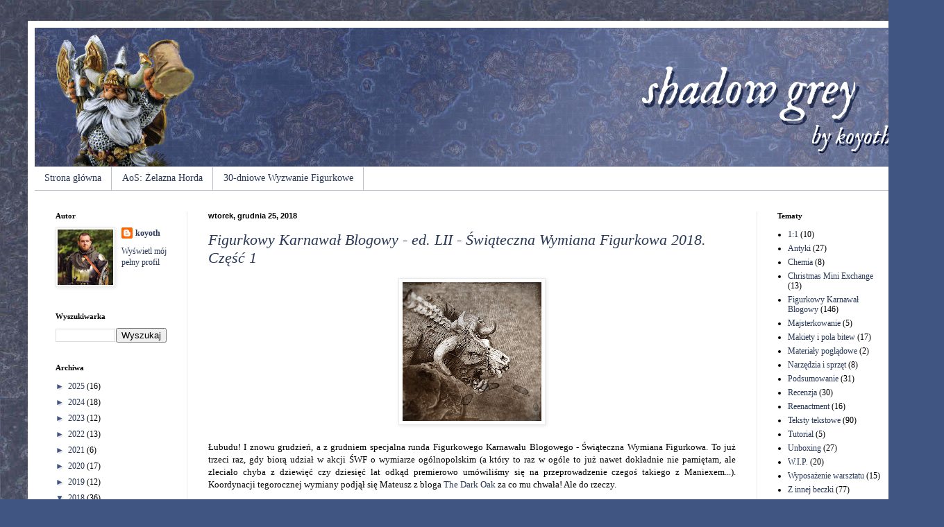

--- FILE ---
content_type: text/html; charset=UTF-8
request_url: https://koyoth.blogspot.com/2018/
body_size: 34618
content:
<!DOCTYPE html>
<html class='v2' dir='ltr' lang='pl'>
<head>
<link href='https://www.blogger.com/static/v1/widgets/335934321-css_bundle_v2.css' rel='stylesheet' type='text/css'/>
<meta content='width=1100' name='viewport'/>
<meta content='text/html; charset=UTF-8' http-equiv='Content-Type'/>
<meta content='blogger' name='generator'/>
<link href='https://koyoth.blogspot.com/favicon.ico' rel='icon' type='image/x-icon'/>
<link href='http://koyoth.blogspot.com/2018/' rel='canonical'/>
<link rel="alternate" type="application/atom+xml" title="shadow grey - Atom" href="https://koyoth.blogspot.com/feeds/posts/default" />
<link rel="alternate" type="application/rss+xml" title="shadow grey - RSS" href="https://koyoth.blogspot.com/feeds/posts/default?alt=rss" />
<link rel="service.post" type="application/atom+xml" title="shadow grey - Atom" href="https://www.blogger.com/feeds/8722436828301899792/posts/default" />
<!--Can't find substitution for tag [blog.ieCssRetrofitLinks]-->
<meta content='Blog figurkowo-modelarsko-wargamingowy. Zazwyczaj. Może też zawierać refleksje na tematy różne.' name='description'/>
<meta content='http://koyoth.blogspot.com/2018/' property='og:url'/>
<meta content='shadow grey' property='og:title'/>
<meta content='Blog figurkowo-modelarsko-wargamingowy. Zazwyczaj. Może też zawierać refleksje na tematy różne.' property='og:description'/>
<title>shadow grey: 2018</title>
<style type='text/css'>@font-face{font-family:'IM Fell English';font-style:italic;font-weight:400;font-display:swap;src:url(//fonts.gstatic.com/s/imfellenglish/v14/Ktk3ALSLW8zDe0rthJysWrnLsAzHFZOafYtq5Mzh.woff2)format('woff2');unicode-range:U+0000-00FF,U+0131,U+0152-0153,U+02BB-02BC,U+02C6,U+02DA,U+02DC,U+0304,U+0308,U+0329,U+2000-206F,U+20AC,U+2122,U+2191,U+2193,U+2212,U+2215,U+FEFF,U+FFFD;}</style>
<style id='page-skin-1' type='text/css'><!--
/*
-----------------------------------------------
Blogger Template Style
Name:     Simple
Designer: Blogger
URL:      www.blogger.com
----------------------------------------------- */
/* Content
----------------------------------------------- */
body {
font: normal normal 12px Georgia, Utopia, 'Palatino Linotype', Palatino, serif;
color: #000000;
background: #415583 url(//3.bp.blogspot.com/-s3lmrMaEJHU/WN1FDPbriiI/AAAAAAAAOL0/NGntVBGBLYQj6GrLXCgqBWnyQTmID7oCACK4B/s0/2017.03.30%2Brdzawy%2Bbackground1.jpg) repeat fixed top left;
padding: 0 40px 40px 40px;
}
html body .region-inner {
min-width: 0;
max-width: 100%;
width: auto;
}
h2 {
font-size: 22px;
}
a:link {
text-decoration:none;
color: #293857;
}
a:visited {
text-decoration:none;
color: #797979;
}
a:hover {
text-decoration:underline;
color: #4d539f;
}
.body-fauxcolumn-outer .fauxcolumn-inner {
background: transparent none repeat scroll top left;
_background-image: none;
}
.body-fauxcolumn-outer .cap-top {
position: absolute;
z-index: 1;
height: 400px;
width: 100%;
}
.body-fauxcolumn-outer .cap-top .cap-left {
width: 100%;
background: transparent none repeat-x scroll top left;
_background-image: none;
}
.content-outer {
-moz-box-shadow: 0 0 40px rgba(0, 0, 0, .15);
-webkit-box-shadow: 0 0 5px rgba(0, 0, 0, .15);
-goog-ms-box-shadow: 0 0 10px #333333;
box-shadow: 0 0 40px rgba(0, 0, 0, .15);
margin-bottom: 1px;
}
.content-inner {
padding: 10px 10px;
}
.content-inner {
background-color: #ffffff;
}
/* Header
----------------------------------------------- */
.header-outer {
background: #293857 none repeat-x scroll 0 -400px;
_background-image: none;
}
.Header h1 {
font: italic normal 42px IM Fell English;
color: #ffffff;
text-shadow: -1px -1px 1px rgba(0, 0, 0, .2);
}
.Header h1 a {
color: #ffffff;
}
.Header .description {
font-size: 140%;
color: #ffffff;
}
.header-inner .Header .titlewrapper {
padding: 22px 30px;
}
.header-inner .Header .descriptionwrapper {
padding: 0 30px;
}
/* Tabs
----------------------------------------------- */
.tabs-inner .section:first-child {
border-top: 1px solid #babfc7;
}
.tabs-inner .section:first-child ul {
margin-top: -1px;
border-top: 1px solid #babfc7;
border-left: 0 solid #babfc7;
border-right: 0 solid #babfc7;
}
.tabs-inner .widget ul {
background: rgba(0, 0, 0, 0) url(https://resources.blogblog.com/blogblog/data/1kt/simple/gradients_light.png) repeat-x scroll 0 -800px;
_background-image: none;
border-bottom: 1px solid #babfc7;
margin-top: 0;
margin-left: -30px;
margin-right: -30px;
}
.tabs-inner .widget li a {
display: inline-block;
padding: .6em 1em;
font: normal normal 14px Georgia, Utopia, 'Palatino Linotype', Palatino, serif;
color: #293857;
border-left: 1px solid #ffffff;
border-right: 1px solid #babfc7;
}
.tabs-inner .widget li:first-child a {
border-left: none;
}
.tabs-inner .widget li.selected a, .tabs-inner .widget li a:hover {
color: #ffffff;
background-color: #415583;
text-decoration: none;
}
/* Columns
----------------------------------------------- */
.main-outer {
border-top: 0 solid #e9e9e9;
}
.fauxcolumn-left-outer .fauxcolumn-inner {
border-right: 1px solid #e9e9e9;
}
.fauxcolumn-right-outer .fauxcolumn-inner {
border-left: 1px solid #e9e9e9;
}
/* Headings
----------------------------------------------- */
div.widget > h2,
div.widget h2.title {
margin: 0 0 1em 0;
font: normal bold 11px Georgia, Utopia, 'Palatino Linotype', Palatino, serif;
color: #000000;
}
/* Widgets
----------------------------------------------- */
.widget .zippy {
color: #415583;
text-shadow: 2px 2px 1px rgba(0, 0, 0, .1);
}
.widget .popular-posts ul {
list-style: none;
}
/* Posts
----------------------------------------------- */
h2.date-header {
font: normal bold 11px Arial, Tahoma, Helvetica, FreeSans, sans-serif;
}
.date-header span {
background-color: transparent;
color: #000000;
padding: inherit;
letter-spacing: inherit;
margin: inherit;
}
.main-inner {
padding-top: 30px;
padding-bottom: 30px;
}
.main-inner .column-center-inner {
padding: 0 15px;
}
.main-inner .column-center-inner .section {
margin: 0 15px;
}
.post {
margin: 0 0 25px 0;
}
h3.post-title, .comments h4 {
font: italic normal 22px Georgia, Utopia, 'Palatino Linotype', Palatino, serif;
margin: .75em 0 0;
}
.post-body {
font-size: 110%;
line-height: 1.4;
position: relative;
}
.post-body img, .post-body .tr-caption-container, .Profile img, .Image img,
.BlogList .item-thumbnail img {
padding: 2px;
background: #ffffff;
border: 1px solid #e9e9e9;
-moz-box-shadow: 1px 1px 5px rgba(0, 0, 0, .1);
-webkit-box-shadow: 1px 1px 5px rgba(0, 0, 0, .1);
box-shadow: 1px 1px 5px rgba(0, 0, 0, .1);
}
.post-body img, .post-body .tr-caption-container {
padding: 5px;
}
.post-body .tr-caption-container {
color: #000000;
}
.post-body .tr-caption-container img {
padding: 0;
background: transparent;
border: none;
-moz-box-shadow: 0 0 0 rgba(0, 0, 0, .1);
-webkit-box-shadow: 0 0 0 rgba(0, 0, 0, .1);
box-shadow: 0 0 0 rgba(0, 0, 0, .1);
}
.post-header {
margin: 0 0 1.5em;
line-height: 1.6;
font-size: 90%;
}
.post-footer {
margin: 20px -2px 0;
padding: 5px 10px;
color: #464646;
background-color: #d1dcf8;
border-bottom: 1px solid #e9e9e9;
line-height: 1.6;
font-size: 90%;
}
#comments .comment-author {
padding-top: 1.5em;
border-top: 1px solid #e9e9e9;
background-position: 0 1.5em;
}
#comments .comment-author:first-child {
padding-top: 0;
border-top: none;
}
.avatar-image-container {
margin: .2em 0 0;
}
#comments .avatar-image-container img {
border: 1px solid #e9e9e9;
}
/* Comments
----------------------------------------------- */
.comments .comments-content .icon.blog-author {
background-repeat: no-repeat;
background-image: url([data-uri]);
}
.comments .comments-content .loadmore a {
border-top: 1px solid #415583;
border-bottom: 1px solid #415583;
}
.comments .comment-thread.inline-thread {
background-color: #d1dcf8;
}
.comments .continue {
border-top: 2px solid #415583;
}
/* Accents
---------------------------------------------- */
.section-columns td.columns-cell {
border-left: 1px solid #e9e9e9;
}
.blog-pager {
background: transparent none no-repeat scroll top center;
}
.blog-pager-older-link, .home-link,
.blog-pager-newer-link {
background-color: #ffffff;
padding: 5px;
}
.footer-outer {
border-top: 0 dashed #bbbbbb;
}
/* Mobile
----------------------------------------------- */
body.mobile  {
background-size: auto;
}
.mobile .body-fauxcolumn-outer {
background: transparent none repeat scroll top left;
}
.mobile .body-fauxcolumn-outer .cap-top {
background-size: 100% auto;
}
.mobile .content-outer {
-webkit-box-shadow: 0 0 3px rgba(0, 0, 0, .15);
box-shadow: 0 0 3px rgba(0, 0, 0, .15);
}
.mobile .tabs-inner .widget ul {
margin-left: 0;
margin-right: 0;
}
.mobile .post {
margin: 0;
}
.mobile .main-inner .column-center-inner .section {
margin: 0;
}
.mobile .date-header span {
padding: 0.1em 10px;
margin: 0 -10px;
}
.mobile h3.post-title {
margin: 0;
}
.mobile .blog-pager {
background: transparent none no-repeat scroll top center;
}
.mobile .footer-outer {
border-top: none;
}
.mobile .main-inner, .mobile .footer-inner {
background-color: #ffffff;
}
.mobile-index-contents {
color: #000000;
}
.mobile-link-button {
background-color: #293857;
}
.mobile-link-button a:link, .mobile-link-button a:visited {
color: #ffffff;
}
.mobile .tabs-inner .section:first-child {
border-top: none;
}
.mobile .tabs-inner .PageList .widget-content {
background-color: #415583;
color: #ffffff;
border-top: 1px solid #babfc7;
border-bottom: 1px solid #babfc7;
}
.mobile .tabs-inner .PageList .widget-content .pagelist-arrow {
border-left: 1px solid #babfc7;
}

--></style>
<style id='template-skin-1' type='text/css'><!--
body {
min-width: 1280px;
}
.content-outer, .content-fauxcolumn-outer, .region-inner {
min-width: 1280px;
max-width: 1280px;
_width: 1280px;
}
.main-inner .columns {
padding-left: 220px;
padding-right: 220px;
}
.main-inner .fauxcolumn-center-outer {
left: 220px;
right: 220px;
/* IE6 does not respect left and right together */
_width: expression(this.parentNode.offsetWidth -
parseInt("220px") -
parseInt("220px") + 'px');
}
.main-inner .fauxcolumn-left-outer {
width: 220px;
}
.main-inner .fauxcolumn-right-outer {
width: 220px;
}
.main-inner .column-left-outer {
width: 220px;
right: 100%;
margin-left: -220px;
}
.main-inner .column-right-outer {
width: 220px;
margin-right: -220px;
}
#layout {
min-width: 0;
}
#layout .content-outer {
min-width: 0;
width: 800px;
}
#layout .region-inner {
min-width: 0;
width: auto;
}
body#layout div.add_widget {
padding: 8px;
}
body#layout div.add_widget a {
margin-left: 32px;
}
--></style>
<style>
    body {background-image:url(\/\/3.bp.blogspot.com\/-s3lmrMaEJHU\/WN1FDPbriiI\/AAAAAAAAOL0\/NGntVBGBLYQj6GrLXCgqBWnyQTmID7oCACK4B\/s0\/2017.03.30%2Brdzawy%2Bbackground1.jpg);}
    
@media (max-width: 200px) { body {background-image:url(\/\/3.bp.blogspot.com\/-s3lmrMaEJHU\/WN1FDPbriiI\/AAAAAAAAOL0\/NGntVBGBLYQj6GrLXCgqBWnyQTmID7oCACK4B\/w200\/2017.03.30%2Brdzawy%2Bbackground1.jpg);}}
@media (max-width: 400px) and (min-width: 201px) { body {background-image:url(\/\/3.bp.blogspot.com\/-s3lmrMaEJHU\/WN1FDPbriiI\/AAAAAAAAOL0\/NGntVBGBLYQj6GrLXCgqBWnyQTmID7oCACK4B\/w400\/2017.03.30%2Brdzawy%2Bbackground1.jpg);}}
@media (max-width: 800px) and (min-width: 401px) { body {background-image:url(\/\/3.bp.blogspot.com\/-s3lmrMaEJHU\/WN1FDPbriiI\/AAAAAAAAOL0\/NGntVBGBLYQj6GrLXCgqBWnyQTmID7oCACK4B\/w800\/2017.03.30%2Brdzawy%2Bbackground1.jpg);}}
@media (max-width: 1200px) and (min-width: 801px) { body {background-image:url(\/\/3.bp.blogspot.com\/-s3lmrMaEJHU\/WN1FDPbriiI\/AAAAAAAAOL0\/NGntVBGBLYQj6GrLXCgqBWnyQTmID7oCACK4B\/w1200\/2017.03.30%2Brdzawy%2Bbackground1.jpg);}}
/* Last tag covers anything over one higher than the previous max-size cap. */
@media (min-width: 1201px) { body {background-image:url(\/\/3.bp.blogspot.com\/-s3lmrMaEJHU\/WN1FDPbriiI\/AAAAAAAAOL0\/NGntVBGBLYQj6GrLXCgqBWnyQTmID7oCACK4B\/w1600\/2017.03.30%2Brdzawy%2Bbackground1.jpg);}}
  </style>
<script type='text/javascript'>
        (function(i,s,o,g,r,a,m){i['GoogleAnalyticsObject']=r;i[r]=i[r]||function(){
        (i[r].q=i[r].q||[]).push(arguments)},i[r].l=1*new Date();a=s.createElement(o),
        m=s.getElementsByTagName(o)[0];a.async=1;a.src=g;m.parentNode.insertBefore(a,m)
        })(window,document,'script','https://www.google-analytics.com/analytics.js','ga');
        ga('create', 'UA-116230681-1', 'auto', 'blogger');
        ga('blogger.send', 'pageview');
      </script>
<link href='https://www.blogger.com/dyn-css/authorization.css?targetBlogID=8722436828301899792&amp;zx=512ac3c3-7940-42ef-9c9e-c52fe9dff689' media='none' onload='if(media!=&#39;all&#39;)media=&#39;all&#39;' rel='stylesheet'/><noscript><link href='https://www.blogger.com/dyn-css/authorization.css?targetBlogID=8722436828301899792&amp;zx=512ac3c3-7940-42ef-9c9e-c52fe9dff689' rel='stylesheet'/></noscript>
<meta name='google-adsense-platform-account' content='ca-host-pub-1556223355139109'/>
<meta name='google-adsense-platform-domain' content='blogspot.com'/>

</head>
<body class='loading variant-pale'>
<div class='navbar no-items section' id='navbar' name='Pasek nawigacyjny'>
</div>
<div class='body-fauxcolumns'>
<div class='fauxcolumn-outer body-fauxcolumn-outer'>
<div class='cap-top'>
<div class='cap-left'></div>
<div class='cap-right'></div>
</div>
<div class='fauxborder-left'>
<div class='fauxborder-right'></div>
<div class='fauxcolumn-inner'>
</div>
</div>
<div class='cap-bottom'>
<div class='cap-left'></div>
<div class='cap-right'></div>
</div>
</div>
</div>
<div class='content'>
<div class='content-fauxcolumns'>
<div class='fauxcolumn-outer content-fauxcolumn-outer'>
<div class='cap-top'>
<div class='cap-left'></div>
<div class='cap-right'></div>
</div>
<div class='fauxborder-left'>
<div class='fauxborder-right'></div>
<div class='fauxcolumn-inner'>
</div>
</div>
<div class='cap-bottom'>
<div class='cap-left'></div>
<div class='cap-right'></div>
</div>
</div>
</div>
<div class='content-outer'>
<div class='content-cap-top cap-top'>
<div class='cap-left'></div>
<div class='cap-right'></div>
</div>
<div class='fauxborder-left content-fauxborder-left'>
<div class='fauxborder-right content-fauxborder-right'></div>
<div class='content-inner'>
<header>
<div class='header-outer'>
<div class='header-cap-top cap-top'>
<div class='cap-left'></div>
<div class='cap-right'></div>
</div>
<div class='fauxborder-left header-fauxborder-left'>
<div class='fauxborder-right header-fauxborder-right'></div>
<div class='region-inner header-inner'>
<div class='header section' id='header' name='Nagłówek'><div class='widget Header' data-version='1' id='Header1'>
<div id='header-inner'>
<a href='https://koyoth.blogspot.com/' style='display: block'>
<img alt='shadow grey' height='200px; ' id='Header1_headerimg' src='https://blogger.googleusercontent.com/img/b/R29vZ2xl/AVvXsEh7upWXeySpy_MuvM5WD2nz4EFRUe6DnTxN39zonXuNNXr3iwvgRPl906bXWqOwxDQikoF7OcLce8C6NkzsxFGc3YcE9n-dXfi7iItpyl8rCiz02qgw2lhVdLXgh2kWkQOGwRmBFvCmiys/s1600/2017.03.30+du%25C5%25BCy+banner.jpg' style='display: block' width='1260px; '/>
</a>
</div>
</div></div>
</div>
</div>
<div class='header-cap-bottom cap-bottom'>
<div class='cap-left'></div>
<div class='cap-right'></div>
</div>
</div>
</header>
<div class='tabs-outer'>
<div class='tabs-cap-top cap-top'>
<div class='cap-left'></div>
<div class='cap-right'></div>
</div>
<div class='fauxborder-left tabs-fauxborder-left'>
<div class='fauxborder-right tabs-fauxborder-right'></div>
<div class='region-inner tabs-inner'>
<div class='tabs section' id='crosscol' name='Wszystkie kolumny'><div class='widget PageList' data-version='1' id='PageList1'>
<h2>Strony</h2>
<div class='widget-content'>
<ul>
<li>
<a href='https://koyoth.blogspot.com/'>Strona główna</a>
</li>
<li>
<a href='https://koyoth.blogspot.com/p/blog-page.html'>AoS: Żelazna Horda</a>
</li>
<li>
<a href='https://koyoth.blogspot.com/p/30-dniowe-wyzwanie-figurkowe.html'>30-dniowe Wyzwanie Figurkowe</a>
</li>
</ul>
<div class='clear'></div>
</div>
</div></div>
<div class='tabs no-items section' id='crosscol-overflow' name='Cross-Column 2'></div>
</div>
</div>
<div class='tabs-cap-bottom cap-bottom'>
<div class='cap-left'></div>
<div class='cap-right'></div>
</div>
</div>
<div class='main-outer'>
<div class='main-cap-top cap-top'>
<div class='cap-left'></div>
<div class='cap-right'></div>
</div>
<div class='fauxborder-left main-fauxborder-left'>
<div class='fauxborder-right main-fauxborder-right'></div>
<div class='region-inner main-inner'>
<div class='columns fauxcolumns'>
<div class='fauxcolumn-outer fauxcolumn-center-outer'>
<div class='cap-top'>
<div class='cap-left'></div>
<div class='cap-right'></div>
</div>
<div class='fauxborder-left'>
<div class='fauxborder-right'></div>
<div class='fauxcolumn-inner'>
</div>
</div>
<div class='cap-bottom'>
<div class='cap-left'></div>
<div class='cap-right'></div>
</div>
</div>
<div class='fauxcolumn-outer fauxcolumn-left-outer'>
<div class='cap-top'>
<div class='cap-left'></div>
<div class='cap-right'></div>
</div>
<div class='fauxborder-left'>
<div class='fauxborder-right'></div>
<div class='fauxcolumn-inner'>
</div>
</div>
<div class='cap-bottom'>
<div class='cap-left'></div>
<div class='cap-right'></div>
</div>
</div>
<div class='fauxcolumn-outer fauxcolumn-right-outer'>
<div class='cap-top'>
<div class='cap-left'></div>
<div class='cap-right'></div>
</div>
<div class='fauxborder-left'>
<div class='fauxborder-right'></div>
<div class='fauxcolumn-inner'>
</div>
</div>
<div class='cap-bottom'>
<div class='cap-left'></div>
<div class='cap-right'></div>
</div>
</div>
<!-- corrects IE6 width calculation -->
<div class='columns-inner'>
<div class='column-center-outer'>
<div class='column-center-inner'>
<div class='main section' id='main' name='Główny'><div class='widget Blog' data-version='1' id='Blog1'>
<div class='blog-posts hfeed'>

          <div class="date-outer">
        
<h2 class='date-header'><span>wtorek, grudnia 25, 2018</span></h2>

          <div class="date-posts">
        
<div class='post-outer'>
<div class='post hentry uncustomized-post-template' itemprop='blogPost' itemscope='itemscope' itemtype='http://schema.org/BlogPosting'>
<meta content='https://blogger.googleusercontent.com/img/b/R29vZ2xl/AVvXsEhB99jhkAxPgU9QIHqFnFI4jkd3qITtWY0keF89Jr6tj55jzNyZmvJdXKWwW5DWQA63ApM7Eb7NGUQLf7r6yPXW8Z6McTBtrd2abAOhS7TkhC5j8DL3e3hW9Qh7x4EoiE4r4jIQS-yYR-4/s200/20181224_152628.jpg' itemprop='image_url'/>
<meta content='8722436828301899792' itemprop='blogId'/>
<meta content='3278006596171563751' itemprop='postId'/>
<a name='3278006596171563751'></a>
<h3 class='post-title entry-title' itemprop='name'>
<a href='https://koyoth.blogspot.com/2018/12/figurkowy-karnawa-blogowy-ed-lii.html'>Figurkowy Karnawał Blogowy - ed. LII - Świąteczna Wymiana Figurkowa 2018. Część 1</a>
</h3>
<div class='post-header'>
<div class='post-header-line-1'></div>
</div>
<div class='post-body entry-content' id='post-body-3278006596171563751' itemprop='articleBody'>
<div class="separator" style="clear: both; text-align: center;">
<a href="https://blogger.googleusercontent.com/img/b/R29vZ2xl/AVvXsEhB99jhkAxPgU9QIHqFnFI4jkd3qITtWY0keF89Jr6tj55jzNyZmvJdXKWwW5DWQA63ApM7Eb7NGUQLf7r6yPXW8Z6McTBtrd2abAOhS7TkhC5j8DL3e3hW9Qh7x4EoiE4r4jIQS-yYR-4/s1600/20181224_152628.jpg" imageanchor="1" style="margin-left: 1em; margin-right: 1em;"><img border="0" data-original-height="400" data-original-width="400" height="200" src="https://blogger.googleusercontent.com/img/b/R29vZ2xl/AVvXsEhB99jhkAxPgU9QIHqFnFI4jkd3qITtWY0keF89Jr6tj55jzNyZmvJdXKWwW5DWQA63ApM7Eb7NGUQLf7r6yPXW8Z6McTBtrd2abAOhS7TkhC5j8DL3e3hW9Qh7x4EoiE4r4jIQS-yYR-4/s200/20181224_152628.jpg" width="200" /></a></div>
<div style="text-align: justify;">
<br /></div>
<div style="text-align: justify;">
Łubudu! I znowu grudzień, a z grudniem specjalna runda Figurkowego Karnawału Blogowego - Świąteczna Wymiana Figurkowa. To już trzeci raz, gdy biorą udział w akcji ŚWF o wymiarze ogólnopolskim (a który to raz w ogóle to już nawet dokładnie nie pamiętam, ale zleciało chyba z dziewięć czy dziesięć lat odkąd premierowo umówiliśmy się na przeprowadzenie czegoś takiego z Maniexem...). Koordynacji tegorocznej wymiany podjął się Mateusz z bloga <a href="https://thedarkoak.blogspot.com/2018/11/iii-swiateczna-wymiana-figurkowa.html">The Dark Oak</a> za co mu chwała! Ale do rzeczy.</div>
<div style="text-align: justify;">
<br /></div>
<div class="separator" style="clear: both; text-align: center;">
<a href="https://blogger.googleusercontent.com/img/b/R29vZ2xl/AVvXsEgl1GAekMiWvF3IY42Ahk0pOa6t50v5bokYrEAgNQrwTn2LK6ZzuScc6o0fihgNmG6os01afkCOD03mEB3knyM0ZHo80lb2jlwWKWs8Un0nFfwcCr-0jNGBfEb-xKnlH7C9wtmtANEk9nQ/s1600/wymiana+2018.jpg" imageanchor="1" style="margin-left: 1em; margin-right: 1em;"><img border="0" data-original-height="899" data-original-width="1600" height="177" src="https://blogger.googleusercontent.com/img/b/R29vZ2xl/AVvXsEgl1GAekMiWvF3IY42Ahk0pOa6t50v5bokYrEAgNQrwTn2LK6ZzuScc6o0fihgNmG6os01afkCOD03mEB3knyM0ZHo80lb2jlwWKWs8Un0nFfwcCr-0jNGBfEb-xKnlH7C9wtmtANEk9nQ/s320/wymiana+2018.jpg" width="320" /></a><a href="https://blogger.googleusercontent.com/img/b/R29vZ2xl/AVvXsEj1Qr1ovZ09EpknoRIU2dWVVqqfPWXI8C0a8CNiGYlhcf3LKzqFzw_jOYO_-pOQMsbcZGxuv32SwGq8x47P4bskWgW-ltc5wRQ2SFuHau1mbhDBZSwD4dJI69AJg7IvklQ4ucVNPQtx8jo/s1600/figurkowy+karnawa%25C5%2582+blogowy.jpg" imageanchor="1" style="margin-left: 1em; margin-right: 1em;"><img border="0" data-original-height="288" data-original-width="660" height="85" src="https://blogger.googleusercontent.com/img/b/R29vZ2xl/AVvXsEj1Qr1ovZ09EpknoRIU2dWVVqqfPWXI8C0a8CNiGYlhcf3LKzqFzw_jOYO_-pOQMsbcZGxuv32SwGq8x47P4bskWgW-ltc5wRQ2SFuHau1mbhDBZSwD4dJI69AJg7IvklQ4ucVNPQtx8jo/s200/figurkowy+karnawa%25C5%2582+blogowy.jpg" width="200" /></a></div>
<div style="text-align: justify;">
<br /></div>
<div style="text-align: justify;">
</div>
<div style="text-align: justify;">
Tegorocznym Mikołajem, który mnie wylosował okazał się Bird, który przekroczył Bitewne Wrota jako jeden z Tabletopowych Bastardów (BTW, Bird, co się stało z blogiem?), a obecnie udziela się bardziej jako przedstawiciel znamienitej marki <a href="http://maxmini.eu/">maxmini.eu</a> . I muszę powiedzieć, że naprawdę&nbsp; w pięknym stylu mu to mikołajowanie wyszło! W pancernie opakowanej paczuszce znalazłem bowiem kawał zębatego skurczybyka, a mianowicie plaguebeasta z oferty maxmini.eu! Co to takiego? Zombiakowato-zgnilcowaty monstrualny ni to pies, ni to niedźwiedź, ni to insza zmutowana inszość. W każdym razie straszne bydlę siejące grozę i zarazę. Bardzo fajna i świetnie pasująca do moich nurglowców figurka! Stwór, sądząc z wagi i szczegółowości, jest odlany z żywicy i zrobił na mnie duże wrażenie, tak jako rzeźba - kudos za świetne oddanie detali pomarszczonej, przypominającej nieco słoniową, skóry - jak i jako rzetelna i ciekawa praca malarska, zwracająca na siebie uwagę brawurową kombinacją kolorystyczną zieleni i różów. Świetny prezent! Zresztą, obejrzyjcie i oceńcie sami:)</div>
<div style="text-align: justify;">
<br /></div>
<div style="text-align: justify;">
Dzięki Mikołaju! I Wesołych Świąt!&nbsp;</div>
<div style="text-align: justify;">
<br /></div>
<div class="separator" style="clear: both; text-align: center;">
<a href="https://blogger.googleusercontent.com/img/b/R29vZ2xl/AVvXsEhmDWMFY3W7Nvy4nVtfKEFX2cnTnGHuYmWlaJoTzkV6VmAZO6CGfMH9QN4jwq4BHpXnI2V4WmQoyg5t3UTS1DLX6TtWZQ34QwJdKbvmcWWfzC73yqtTsJ-1bR34eJQLLeV1oCM1VunmPoY/s1600/20181224_152518.jpg" imageanchor="1" style="margin-left: 1em; margin-right: 1em;"><img border="0" data-original-height="1600" data-original-width="1200" height="320" src="https://blogger.googleusercontent.com/img/b/R29vZ2xl/AVvXsEhmDWMFY3W7Nvy4nVtfKEFX2cnTnGHuYmWlaJoTzkV6VmAZO6CGfMH9QN4jwq4BHpXnI2V4WmQoyg5t3UTS1DLX6TtWZQ34QwJdKbvmcWWfzC73yqtTsJ-1bR34eJQLLeV1oCM1VunmPoY/s320/20181224_152518.jpg" width="240" /></a></div>
<br />
<div class="separator" style="clear: both; text-align: center;">
<a href="https://blogger.googleusercontent.com/img/b/R29vZ2xl/AVvXsEhA_7wReqIqK2u7cY8uH6rsLn_lWkFAvoGyYK3Y0YTtmIZ-x0WRxUIIk7vVTWbM30iHugxPAqMovoatZMGgBcrHHFv189b8bH9trAVtbG8tabisTf34nP8q4IqmZ42qWlP59pYZpXP4G18/s1600/20181224_152526.jpg" imageanchor="1" style="margin-left: 1em; margin-right: 1em;"><img border="0" data-original-height="1600" data-original-width="1200" height="320" src="https://blogger.googleusercontent.com/img/b/R29vZ2xl/AVvXsEhA_7wReqIqK2u7cY8uH6rsLn_lWkFAvoGyYK3Y0YTtmIZ-x0WRxUIIk7vVTWbM30iHugxPAqMovoatZMGgBcrHHFv189b8bH9trAVtbG8tabisTf34nP8q4IqmZ42qWlP59pYZpXP4G18/s320/20181224_152526.jpg" width="240" /></a></div>
<br />
<div class="separator" style="clear: both; text-align: center;">
<a href="https://blogger.googleusercontent.com/img/b/R29vZ2xl/AVvXsEjY1AiDS7ag0-_9PJ-zZ1YEOr0kQ4h6mK99flE6QW0mYavABd03lD4qWCG_Jndv9J-efBBqEhh0Dh63vVAQw4cnV8Aes2Q25K6_Qnya1MFHM8sZm5O_mDUhGxGFGnFUgLvaRDjKI1uSEyI/s1600/20181224_152532.jpg" imageanchor="1" style="margin-left: 1em; margin-right: 1em;"><img border="0" data-original-height="1600" data-original-width="1200" height="320" src="https://blogger.googleusercontent.com/img/b/R29vZ2xl/AVvXsEjY1AiDS7ag0-_9PJ-zZ1YEOr0kQ4h6mK99flE6QW0mYavABd03lD4qWCG_Jndv9J-efBBqEhh0Dh63vVAQw4cnV8Aes2Q25K6_Qnya1MFHM8sZm5O_mDUhGxGFGnFUgLvaRDjKI1uSEyI/s320/20181224_152532.jpg" width="240" /></a></div>
<br />
<div class="separator" style="clear: both; text-align: center;">
<a href="https://blogger.googleusercontent.com/img/b/R29vZ2xl/AVvXsEhLtK8H5tx73lyiKRSH2l9orqDWpEOiuQSjHMtmszyZNp0hM2vle6LdCH5QRo4vg1DMz0m_YAKzhYkL8nXqpvByFGAxwhRzDTCaLbSgdwDGxwm1M6b7B2z2QyRt7YAnwoyDVezpSFTHg1I/s1600/20181224_152539.jpg" imageanchor="1" style="margin-left: 1em; margin-right: 1em;"><img border="0" data-original-height="1600" data-original-width="1200" height="320" src="https://blogger.googleusercontent.com/img/b/R29vZ2xl/AVvXsEhLtK8H5tx73lyiKRSH2l9orqDWpEOiuQSjHMtmszyZNp0hM2vle6LdCH5QRo4vg1DMz0m_YAKzhYkL8nXqpvByFGAxwhRzDTCaLbSgdwDGxwm1M6b7B2z2QyRt7YAnwoyDVezpSFTHg1I/s320/20181224_152539.jpg" width="240" /></a></div>
<br />
<div class="separator" style="clear: both; text-align: center;">
<a href="https://blogger.googleusercontent.com/img/b/R29vZ2xl/AVvXsEjo9J3bkWt7LlC4vUWlT2TZ10DLFGDk9m1bABbMa_GP5LwFzxd2XZsk_71TqFq4ORh9XE8tGV907YWZ8emOoh-SJi4ewzKCgKdTn_p4nGfT_csG_yBiYKlUj0ixzBon-kLNUMYwNV-itY0/s1600/20181224_152544.jpg" imageanchor="1" style="margin-left: 1em; margin-right: 1em;"><img border="0" data-original-height="1600" data-original-width="1200" height="320" src="https://blogger.googleusercontent.com/img/b/R29vZ2xl/AVvXsEjo9J3bkWt7LlC4vUWlT2TZ10DLFGDk9m1bABbMa_GP5LwFzxd2XZsk_71TqFq4ORh9XE8tGV907YWZ8emOoh-SJi4ewzKCgKdTn_p4nGfT_csG_yBiYKlUj0ixzBon-kLNUMYwNV-itY0/s320/20181224_152544.jpg" width="240" /></a></div>
<br />
<div class="separator" style="clear: both; text-align: center;">
<a href="https://blogger.googleusercontent.com/img/b/R29vZ2xl/AVvXsEi-F3rICJZwLxY0bQfu6dNOzFE8MKdL5Ci5tio5QCZ39bJm1u9brbc3VGrbZ3LtER4Q3qqIgCmA2oXi8NrMR6UqN3DgyPZpbtYizlRy_Q9WogJsbre5qS5UsvrFtGUVpoFjfq0YFg2PgMU/s1600/20181224_152552.jpg" imageanchor="1" style="margin-left: 1em; margin-right: 1em;"><img border="0" data-original-height="1600" data-original-width="1200" height="320" src="https://blogger.googleusercontent.com/img/b/R29vZ2xl/AVvXsEi-F3rICJZwLxY0bQfu6dNOzFE8MKdL5Ci5tio5QCZ39bJm1u9brbc3VGrbZ3LtER4Q3qqIgCmA2oXi8NrMR6UqN3DgyPZpbtYizlRy_Q9WogJsbre5qS5UsvrFtGUVpoFjfq0YFg2PgMU/s320/20181224_152552.jpg" width="240" /></a></div>
<br />
<div class="separator" style="clear: both; text-align: center;">
<a href="https://blogger.googleusercontent.com/img/b/R29vZ2xl/AVvXsEiNTf553SDq2JdS7iWUVtSVq0QNOi1NG6z5vb0-UzdWr6Pt9fjlQvhSQi3qscA8DitxyHFhVQrtRP6Ji9MNOiR9vQGD5NjSj7aARAsqR2jGfFXF-n0apjA5_9ME3IVyn3ca5-VUPj3m6gw/s1600/20181224_152622.jpg" imageanchor="1" style="margin-left: 1em; margin-right: 1em;"><img border="0" data-original-height="1600" data-original-width="1200" height="320" src="https://blogger.googleusercontent.com/img/b/R29vZ2xl/AVvXsEiNTf553SDq2JdS7iWUVtSVq0QNOi1NG6z5vb0-UzdWr6Pt9fjlQvhSQi3qscA8DitxyHFhVQrtRP6Ji9MNOiR9vQGD5NjSj7aARAsqR2jGfFXF-n0apjA5_9ME3IVyn3ca5-VUPj3m6gw/s320/20181224_152622.jpg" width="240" /></a></div>
<br />
<div style="text-align: justify;">
<br /></div>
<div style='clear: both;'></div>
</div>
<div class='post-footer'>
<div class='post-footer-line post-footer-line-1'>
<span class='post-author vcard'>
Autor:
<span class='fn' itemprop='author' itemscope='itemscope' itemtype='http://schema.org/Person'>
<meta content='https://www.blogger.com/profile/04030062762865334517' itemprop='url'/>
<a class='g-profile' href='https://www.blogger.com/profile/04030062762865334517' rel='author' title='author profile'>
<span itemprop='name'>koyoth</span>
</a>
</span>
</span>
<span class='post-timestamp'>
</span>
<span class='post-comment-link'>
<a class='comment-link' href='https://koyoth.blogspot.com/2018/12/figurkowy-karnawa-blogowy-ed-lii.html#comment-form' onclick=''>
1 komentarz:
  </a>
</span>
<span class='post-icons'>
<span class='item-control blog-admin pid-916242720'>
<a href='https://www.blogger.com/post-edit.g?blogID=8722436828301899792&postID=3278006596171563751&from=pencil' title='Edytuj post'>
<img alt='' class='icon-action' height='18' src='https://resources.blogblog.com/img/icon18_edit_allbkg.gif' width='18'/>
</a>
</span>
</span>
<div class='post-share-buttons goog-inline-block'>
<a class='goog-inline-block share-button sb-email' href='https://www.blogger.com/share-post.g?blogID=8722436828301899792&postID=3278006596171563751&target=email' target='_blank' title='Wyślij pocztą e-mail'><span class='share-button-link-text'>Wyślij pocztą e-mail</span></a><a class='goog-inline-block share-button sb-blog' href='https://www.blogger.com/share-post.g?blogID=8722436828301899792&postID=3278006596171563751&target=blog' onclick='window.open(this.href, "_blank", "height=270,width=475"); return false;' target='_blank' title='Wrzuć na bloga'><span class='share-button-link-text'>Wrzuć na bloga</span></a><a class='goog-inline-block share-button sb-twitter' href='https://www.blogger.com/share-post.g?blogID=8722436828301899792&postID=3278006596171563751&target=twitter' target='_blank' title='Udostępnij w X'><span class='share-button-link-text'>Udostępnij w X</span></a><a class='goog-inline-block share-button sb-facebook' href='https://www.blogger.com/share-post.g?blogID=8722436828301899792&postID=3278006596171563751&target=facebook' onclick='window.open(this.href, "_blank", "height=430,width=640"); return false;' target='_blank' title='Udostępnij w usłudze Facebook'><span class='share-button-link-text'>Udostępnij w usłudze Facebook</span></a><a class='goog-inline-block share-button sb-pinterest' href='https://www.blogger.com/share-post.g?blogID=8722436828301899792&postID=3278006596171563751&target=pinterest' target='_blank' title='Udostępnij w serwisie Pinterest'><span class='share-button-link-text'>Udostępnij w serwisie Pinterest</span></a>
</div>
</div>
<div class='post-footer-line post-footer-line-2'>
<span class='post-labels'>
Etykiety:
<a href='https://koyoth.blogspot.com/search/label/Chaos' rel='tag'>Chaos</a>,
<a href='https://koyoth.blogspot.com/search/label/Christmas%20Mini%20Exchange' rel='tag'>Christmas Mini Exchange</a>,
<a href='https://koyoth.blogspot.com/search/label/Figurkowy%20Karnawa%C5%82%20Blogowy' rel='tag'>Figurkowy Karnawał Blogowy</a>,
<a href='https://koyoth.blogspot.com/search/label/maxmini.eu' rel='tag'>maxmini.eu</a>,
<a href='https://koyoth.blogspot.com/search/label/Nurgle' rel='tag'>Nurgle</a>,
<a href='https://koyoth.blogspot.com/search/label/%C5%9Awi%C4%85teczna%20Wymiana%20Figurkowa' rel='tag'>Świąteczna Wymiana Figurkowa</a>
</span>
</div>
<div class='post-footer-line post-footer-line-3'>
<span class='post-location'>
</span>
</div>
</div>
</div>
</div>

          </div></div>
        

          <div class="date-outer">
        
<h2 class='date-header'><span>środa, listopada 28, 2018</span></h2>

          <div class="date-posts">
        
<div class='post-outer'>
<div class='post hentry uncustomized-post-template' itemprop='blogPost' itemscope='itemscope' itemtype='http://schema.org/BlogPosting'>
<meta content='https://blogger.googleusercontent.com/img/b/R29vZ2xl/AVvXsEiNne7SSyrne8YfxoFZ_XXzCRU7HL_5CJgRKzMY34vK_sQmu7HRYBw_FCV7kYdhEFRdcoavvYb03CTJYKRMkbR1mWtAb0dpLnHQYHZ27Ak2r8402kTkzdDeFsSPd7UqB_1JndsfKHAEk0A/s200/20181126_205240_ma%25C5%2582e.jpg' itemprop='image_url'/>
<meta content='8722436828301899792' itemprop='blogId'/>
<meta content='6435510475133473872' itemprop='postId'/>
<a name='6435510475133473872'></a>
<h3 class='post-title entry-title' itemprop='name'>
<a href='https://koyoth.blogspot.com/2018/11/figurkowy-karnawa-blogowy-ed-li-miecz.html'>Figurkowy Karnawał Blogowy - ed. LI - Miecz</a>
</h3>
<div class='post-header'>
<div class='post-header-line-1'></div>
</div>
<div class='post-body entry-content' id='post-body-6435510475133473872' itemprop='articleBody'>
<div class="separator" style="clear: both; text-align: center;">
<a href="https://blogger.googleusercontent.com/img/b/R29vZ2xl/AVvXsEiNne7SSyrne8YfxoFZ_XXzCRU7HL_5CJgRKzMY34vK_sQmu7HRYBw_FCV7kYdhEFRdcoavvYb03CTJYKRMkbR1mWtAb0dpLnHQYHZ27Ak2r8402kTkzdDeFsSPd7UqB_1JndsfKHAEk0A/s1600/20181126_205240_ma%25C5%2582e.jpg" imageanchor="1" style="margin-left: 1em; margin-right: 1em;"><img border="0" data-original-height="400" data-original-width="400" height="200" src="https://blogger.googleusercontent.com/img/b/R29vZ2xl/AVvXsEiNne7SSyrne8YfxoFZ_XXzCRU7HL_5CJgRKzMY34vK_sQmu7HRYBw_FCV7kYdhEFRdcoavvYb03CTJYKRMkbR1mWtAb0dpLnHQYHZ27Ak2r8402kTkzdDeFsSPd7UqB_1JndsfKHAEk0A/s200/20181126_205240_ma%25C5%2582e.jpg" width="200" /></a></div>
<div style="text-align: justify;">
<br /></div>
<div style="text-align: justify;">
Pięćdziesiąta pierwsza edycja FKB kręci się wokół mieczy. Taki bowiem temat narzucił obecny wodzirej, Shoggoth - autor <a href="https://shoggothsplace.blogspot.com/2018/11/the-sword-fkb51.html">bloga The Shoggoth's Place</a>. Ma być miecz - i jest miecz. Do kompletu z nie byle jakim operatorem, bowiem figurka, którą prezentuję, powstała w ramach projektu Chorągiew św. Jana Chrzciciela i stanowi portret Marcina zwanego Druidem - pierwszego dowódcy oddziału, a jednocześnie znakomitego wirtuoza broni białej i dawnych europejskich sztuk walki w ogóle.</div>
<br />
<div class="separator" style="clear: both; text-align: center;">
<a href="https://blogger.googleusercontent.com/img/b/R29vZ2xl/AVvXsEj1Qr1ovZ09EpknoRIU2dWVVqqfPWXI8C0a8CNiGYlhcf3LKzqFzw_jOYO_-pOQMsbcZGxuv32SwGq8x47P4bskWgW-ltc5wRQ2SFuHau1mbhDBZSwD4dJI69AJg7IvklQ4ucVNPQtx8jo/s1600/figurkowy+karnawa%25C5%2582+blogowy.jpg" imageanchor="1" style="margin-left: 1em; margin-right: 1em;"><img border="0" data-original-height="288" data-original-width="660" height="139" src="https://blogger.googleusercontent.com/img/b/R29vZ2xl/AVvXsEj1Qr1ovZ09EpknoRIU2dWVVqqfPWXI8C0a8CNiGYlhcf3LKzqFzw_jOYO_-pOQMsbcZGxuv32SwGq8x47P4bskWgW-ltc5wRQ2SFuHau1mbhDBZSwD4dJI69AJg7IvklQ4ucVNPQtx8jo/s320/figurkowy+karnawa%25C5%2582+blogowy.jpg" width="320" /></a></div>
<br />
<div style="text-align: justify;">
A skoro tematem FKB jest miecz, pozwolę sobie zwrócić uwagę na kawał żelaztwa, które miniaturowy Druid trzyma w garści. Jest to długi miecz, znany też (niekoniecznie poprawnie) półtoraręcznym. Nadaje się do walki dwiema rękami, choć jak się uprzeć, to jedną w zasadzie też można pomachać. A waży takie coś około półtora kilograma - wspominam o tym, bo święte przekonanie o dwudziestokilowych mieczyskach można spotkać nawet wśród rozsądnych i nieźle zorientowanych ludzi. Ale spokojnie, nawet półtora kilograma to masa wystarczająca, by taki miecz był we wprawnych rękach straszną bronią. Tyle tyrad, zapraszam do obejrzenia zdjęć:)</div>
<br />
<div class="separator" style="clear: both; text-align: center;">
<a href="https://blogger.googleusercontent.com/img/b/R29vZ2xl/AVvXsEgyAKanUVKzyJYW2VOsNxEi84XKwIkFtjBHmU9TeewDjENqIxmn_7bi1jLKttlpGbxpn-5Od-R5DLarj6c_jHjA5_0MwGPBWNpuxOQet-Jo2Rf_Xn0byWKy1JVfmQiAd5UI0dNdieTFD_U/s1600/20181126_205158.jpg" imageanchor="1" style="margin-left: 1em; margin-right: 1em;"><img border="0" data-original-height="1600" data-original-width="1200" height="320" src="https://blogger.googleusercontent.com/img/b/R29vZ2xl/AVvXsEgyAKanUVKzyJYW2VOsNxEi84XKwIkFtjBHmU9TeewDjENqIxmn_7bi1jLKttlpGbxpn-5Od-R5DLarj6c_jHjA5_0MwGPBWNpuxOQet-Jo2Rf_Xn0byWKy1JVfmQiAd5UI0dNdieTFD_U/s320/20181126_205158.jpg" width="240" /></a></div>
<br />
<div class="separator" style="clear: both; text-align: center;">
<a href="https://blogger.googleusercontent.com/img/b/R29vZ2xl/AVvXsEidk2RmoYEekwBjPtj__v_mKn4QXQDZ9lIGq9IvsMzZvO4IuHGhimIAqv0xpLjhaWGb29lqN8c5Ze97Rk19XnqwASreMVeFiYabD4-d0GLd6lMdgE_EW7rrlgcSE5Z9PZHEvsNkKTnmfnE/s1600/20181126_205211.jpg" imageanchor="1" style="margin-left: 1em; margin-right: 1em;"><img border="0" data-original-height="1600" data-original-width="1200" height="320" src="https://blogger.googleusercontent.com/img/b/R29vZ2xl/AVvXsEidk2RmoYEekwBjPtj__v_mKn4QXQDZ9lIGq9IvsMzZvO4IuHGhimIAqv0xpLjhaWGb29lqN8c5Ze97Rk19XnqwASreMVeFiYabD4-d0GLd6lMdgE_EW7rrlgcSE5Z9PZHEvsNkKTnmfnE/s320/20181126_205211.jpg" width="240" /></a></div>
<br />
<div class="separator" style="clear: both; text-align: center;">
<a href="https://blogger.googleusercontent.com/img/b/R29vZ2xl/AVvXsEh2uBLuG9M1Sny7iq6txIyHDUl4NtPlLiQjE53feJQvMYmUsr4oIjC2uUxHoJpXmDelpoij3HCuUyH6QahuWtOBcGhHoz3_-6K5k5lmzM-fgM8QCHq5l6bVoFgj_Z8lICxX-Bs7v4ssmlI/s1600/20181126_205219.jpg" imageanchor="1" style="margin-left: 1em; margin-right: 1em;"><img border="0" data-original-height="1600" data-original-width="1200" height="320" src="https://blogger.googleusercontent.com/img/b/R29vZ2xl/AVvXsEh2uBLuG9M1Sny7iq6txIyHDUl4NtPlLiQjE53feJQvMYmUsr4oIjC2uUxHoJpXmDelpoij3HCuUyH6QahuWtOBcGhHoz3_-6K5k5lmzM-fgM8QCHq5l6bVoFgj_Z8lICxX-Bs7v4ssmlI/s320/20181126_205219.jpg" width="240" /></a></div>
<br />
<div class="separator" style="clear: both; text-align: center;">
<a href="https://blogger.googleusercontent.com/img/b/R29vZ2xl/AVvXsEgx6TkYEfGj-zzppwKeGK5FcdOaNlCWg7cziuTij94RiMkJYFXQTJNAbKVwSJB5nHn8qouKUuPqgyFdh4B__6hWWNudIuVLL2B-DfauZSmEtxybdTeyd1bYoRNRCu18kmXDssm0DCXlamE/s1600/20181126_205230.jpg" imageanchor="1" style="margin-left: 1em; margin-right: 1em;"><img border="0" data-original-height="1600" data-original-width="1200" height="320" src="https://blogger.googleusercontent.com/img/b/R29vZ2xl/AVvXsEgx6TkYEfGj-zzppwKeGK5FcdOaNlCWg7cziuTij94RiMkJYFXQTJNAbKVwSJB5nHn8qouKUuPqgyFdh4B__6hWWNudIuVLL2B-DfauZSmEtxybdTeyd1bYoRNRCu18kmXDssm0DCXlamE/s320/20181126_205230.jpg" width="240" /></a></div>
<br />
<div style='clear: both;'></div>
</div>
<div class='post-footer'>
<div class='post-footer-line post-footer-line-1'>
<span class='post-author vcard'>
Autor:
<span class='fn' itemprop='author' itemscope='itemscope' itemtype='http://schema.org/Person'>
<meta content='https://www.blogger.com/profile/04030062762865334517' itemprop='url'/>
<a class='g-profile' href='https://www.blogger.com/profile/04030062762865334517' rel='author' title='author profile'>
<span itemprop='name'>koyoth</span>
</a>
</span>
</span>
<span class='post-timestamp'>
</span>
<span class='post-comment-link'>
<a class='comment-link' href='https://koyoth.blogspot.com/2018/11/figurkowy-karnawa-blogowy-ed-li-miecz.html#comment-form' onclick=''>
8 komentarzy:
  </a>
</span>
<span class='post-icons'>
<span class='item-control blog-admin pid-916242720'>
<a href='https://www.blogger.com/post-edit.g?blogID=8722436828301899792&postID=6435510475133473872&from=pencil' title='Edytuj post'>
<img alt='' class='icon-action' height='18' src='https://resources.blogblog.com/img/icon18_edit_allbkg.gif' width='18'/>
</a>
</span>
</span>
<div class='post-share-buttons goog-inline-block'>
<a class='goog-inline-block share-button sb-email' href='https://www.blogger.com/share-post.g?blogID=8722436828301899792&postID=6435510475133473872&target=email' target='_blank' title='Wyślij pocztą e-mail'><span class='share-button-link-text'>Wyślij pocztą e-mail</span></a><a class='goog-inline-block share-button sb-blog' href='https://www.blogger.com/share-post.g?blogID=8722436828301899792&postID=6435510475133473872&target=blog' onclick='window.open(this.href, "_blank", "height=270,width=475"); return false;' target='_blank' title='Wrzuć na bloga'><span class='share-button-link-text'>Wrzuć na bloga</span></a><a class='goog-inline-block share-button sb-twitter' href='https://www.blogger.com/share-post.g?blogID=8722436828301899792&postID=6435510475133473872&target=twitter' target='_blank' title='Udostępnij w X'><span class='share-button-link-text'>Udostępnij w X</span></a><a class='goog-inline-block share-button sb-facebook' href='https://www.blogger.com/share-post.g?blogID=8722436828301899792&postID=6435510475133473872&target=facebook' onclick='window.open(this.href, "_blank", "height=430,width=640"); return false;' target='_blank' title='Udostępnij w usłudze Facebook'><span class='share-button-link-text'>Udostępnij w usłudze Facebook</span></a><a class='goog-inline-block share-button sb-pinterest' href='https://www.blogger.com/share-post.g?blogID=8722436828301899792&postID=6435510475133473872&target=pinterest' target='_blank' title='Udostępnij w serwisie Pinterest'><span class='share-button-link-text'>Udostępnij w serwisie Pinterest</span></a>
</div>
</div>
<div class='post-footer-line post-footer-line-2'>
<span class='post-labels'>
Etykiety:
<a href='https://koyoth.blogspot.com/search/label/28%20mm' rel='tag'>28 mm</a>,
<a href='https://koyoth.blogspot.com/search/label/Chor%C4%85giew%20%C5%9Bw.%20Jana%20Chrzciciela' rel='tag'>Chorągiew św. Jana Chrzciciela</a>,
<a href='https://koyoth.blogspot.com/search/label/Figurkowy%20Karnawa%C5%82%20Blogowy' rel='tag'>Figurkowy Karnawał Blogowy</a>,
<a href='https://koyoth.blogspot.com/search/label/Historyczne' rel='tag'>Historyczne</a>,
<a href='https://koyoth.blogspot.com/search/label/Perry%20Miniatures' rel='tag'>Perry Miniatures</a>,
<a href='https://koyoth.blogspot.com/search/label/Reenactment' rel='tag'>Reenactment</a>
</span>
</div>
<div class='post-footer-line post-footer-line-3'>
<span class='post-location'>
</span>
</div>
</div>
</div>
</div>

          </div></div>
        

          <div class="date-outer">
        
<h2 class='date-header'><span>wtorek, października 30, 2018</span></h2>

          <div class="date-posts">
        
<div class='post-outer'>
<div class='post hentry uncustomized-post-template' itemprop='blogPost' itemscope='itemscope' itemtype='http://schema.org/BlogPosting'>
<meta content='https://blogger.googleusercontent.com/img/b/R29vZ2xl/AVvXsEgsEGxTed2WnkAJ2-ibZaksPUR069xKJBp15yYPuOFuaIV-IvMwJwVBFd7WoCMH-qhvsBLVPSudb0oDWAXzaIDsRRxkdYqp89xzLuE6h_TDzDdeWC9nU0aPF3WUibfJFW-dJn99CO4vgT0/s200/IMG_0006.JPG' itemprop='image_url'/>
<meta content='8722436828301899792' itemprop='blogId'/>
<meta content='8637797539765183516' itemprop='postId'/>
<a name='8637797539765183516'></a>
<h3 class='post-title entry-title' itemprop='name'>
<a href='https://koyoth.blogspot.com/2018/10/figurkowy-karnawa-blogowy-ed-l-monster.html'>Figurkowy Karnawał Blogowy - ed. L - Monster</a>
</h3>
<div class='post-header'>
<div class='post-header-line-1'></div>
</div>
<div class='post-body entry-content' id='post-body-8637797539765183516' itemprop='articleBody'>
<div class="separator" style="clear: both; text-align: center;">
<a href="https://blogger.googleusercontent.com/img/b/R29vZ2xl/AVvXsEgsEGxTed2WnkAJ2-ibZaksPUR069xKJBp15yYPuOFuaIV-IvMwJwVBFd7WoCMH-qhvsBLVPSudb0oDWAXzaIDsRRxkdYqp89xzLuE6h_TDzDdeWC9nU0aPF3WUibfJFW-dJn99CO4vgT0/s1600/IMG_0006.JPG" imageanchor="1" style="margin-left: 1em; margin-right: 1em;"><img border="0" data-original-height="400" data-original-width="400" height="200" src="https://blogger.googleusercontent.com/img/b/R29vZ2xl/AVvXsEgsEGxTed2WnkAJ2-ibZaksPUR069xKJBp15yYPuOFuaIV-IvMwJwVBFd7WoCMH-qhvsBLVPSudb0oDWAXzaIDsRRxkdYqp89xzLuE6h_TDzDdeWC9nU0aPF3WUibfJFW-dJn99CO4vgT0/s200/IMG_0006.JPG" width="200" /></a></div>
<br />
<div style="text-align: justify;">
Pięćdziesiąta edycja Figurkowego Karnawału Blogowego trafiła się Pepe, autorowi bloga <a href="http://fantasywminiaturze.blogspot.com/2018/10/figurkowy-karnawa-blogowy-ed-l-monster.html">Fantasy w miniaturze</a>. A ten nadał jej zagramaniczny motyw przewodni - Monster! Nie wiem, czy to tak w nawiązaniu do okrzyków na widok potwora Frankensteina, czy na cześć samochodów z przewymiarowanymi kołami, ale jak by nie było, na rzucone hasło należy podać odzew. Co też czynię.</div>
<br />
<div class="separator" style="clear: both; text-align: center;">
<a href="https://blogger.googleusercontent.com/img/b/R29vZ2xl/AVvXsEj1Qr1ovZ09EpknoRIU2dWVVqqfPWXI8C0a8CNiGYlhcf3LKzqFzw_jOYO_-pOQMsbcZGxuv32SwGq8x47P4bskWgW-ltc5wRQ2SFuHau1mbhDBZSwD4dJI69AJg7IvklQ4ucVNPQtx8jo/s1600/figurkowy+karnawa%25C5%2582+blogowy.jpg" imageanchor="1" style="margin-left: 1em; margin-right: 1em;"><img border="0" data-original-height="288" data-original-width="660" height="139" src="https://blogger.googleusercontent.com/img/b/R29vZ2xl/AVvXsEj1Qr1ovZ09EpknoRIU2dWVVqqfPWXI8C0a8CNiGYlhcf3LKzqFzw_jOYO_-pOQMsbcZGxuv32SwGq8x47P4bskWgW-ltc5wRQ2SFuHau1mbhDBZSwD4dJI69AJg7IvklQ4ucVNPQtx8jo/s320/figurkowy+karnawa%25C5%2582+blogowy.jpg" width="320" /></a></div>
<br />
<div style="text-align: justify;">
Ale, nie powiem, całe to czynienie łatwe nie było, gdyż zupełnie nie planowałem żadnych monstrów w najbliższym czasie zmalowywać. Ba, nawet nic odpowiedniego nie miałem na stanie. Zrezygnowany wpadłem w przekonanie, że chyba przyjdzie mi odpuścić tę edycję, ale wtedy przydarzyło się, że idąc ulicą przechodziłem obok figurczanego sklepu. Wszedłem i powiedziałem "poproszę jakiegoś potwora". I dostałem potwora. Przed państwem prawdziwy potwór - bloodbowlowy troll. Z dodatkiem w postaci gobosa.</div>
<br />
<div class="separator" style="clear: both; text-align: center;">
<a href="https://blogger.googleusercontent.com/img/b/R29vZ2xl/AVvXsEjC5NFfCATgewcGd6OReTp6JjCCiJFjG2JneMEz2XfclaBkJveI9YXjfT0h8qExwtpBjSmDBfKf4yaBwUU8wft2ytRFAsPImbJZk6jPu5CzrYqwtIxSLlw_BFO46smCxxnJdcUZQpt13OE/s1600/IMG_0001.JPG" imageanchor="1" style="margin-left: 1em; margin-right: 1em;"><img border="0" data-original-height="1600" data-original-width="1200" height="320" src="https://blogger.googleusercontent.com/img/b/R29vZ2xl/AVvXsEjC5NFfCATgewcGd6OReTp6JjCCiJFjG2JneMEz2XfclaBkJveI9YXjfT0h8qExwtpBjSmDBfKf4yaBwUU8wft2ytRFAsPImbJZk6jPu5CzrYqwtIxSLlw_BFO46smCxxnJdcUZQpt13OE/s320/IMG_0001.JPG" width="240" /></a></div>
<br />
<div class="separator" style="clear: both; text-align: center;">
<a href="https://blogger.googleusercontent.com/img/b/R29vZ2xl/AVvXsEh5pqEJvdk-81lCRBdLfjVse5p39ugtvNU6NFK64lz4p-XMFLMdeCyJNdz68skPOtSIx_Ea0MU8cohl8XSK0SBweRmLRtqtZKZ6v0YNR-Eu7aYEd3jyzChNIySyqYshAa9_op_3y4TWWuA/s1600/IMG_0002.JPG" imageanchor="1" style="margin-left: 1em; margin-right: 1em;"><img border="0" data-original-height="1600" data-original-width="1200" height="320" src="https://blogger.googleusercontent.com/img/b/R29vZ2xl/AVvXsEh5pqEJvdk-81lCRBdLfjVse5p39ugtvNU6NFK64lz4p-XMFLMdeCyJNdz68skPOtSIx_Ea0MU8cohl8XSK0SBweRmLRtqtZKZ6v0YNR-Eu7aYEd3jyzChNIySyqYshAa9_op_3y4TWWuA/s320/IMG_0002.JPG" width="240" /></a></div>
<br />
<div class="separator" style="clear: both; text-align: center;">
<a href="https://blogger.googleusercontent.com/img/b/R29vZ2xl/AVvXsEgG_LB6m_bpk03NP5mO2rHZlQeFpsBK_lc20WD6f_SnCDihhK2-HslvGmqIP_f3RBOwflTjylrzfFhdnWH26HIO-4KPxB_NOVjfCXkBKbkNnaAWXRkynZdAeSh-tVuI1F7yLW3zv1Pembg/s1600/IMG_0003.JPG" imageanchor="1" style="margin-left: 1em; margin-right: 1em;"><img border="0" data-original-height="1600" data-original-width="1200" height="320" src="https://blogger.googleusercontent.com/img/b/R29vZ2xl/AVvXsEgG_LB6m_bpk03NP5mO2rHZlQeFpsBK_lc20WD6f_SnCDihhK2-HslvGmqIP_f3RBOwflTjylrzfFhdnWH26HIO-4KPxB_NOVjfCXkBKbkNnaAWXRkynZdAeSh-tVuI1F7yLW3zv1Pembg/s320/IMG_0003.JPG" width="240" /></a></div>
<br />
<div class="separator" style="clear: both; text-align: center;">
<a href="https://blogger.googleusercontent.com/img/b/R29vZ2xl/AVvXsEjb7yZiyjbmh5YD4wCiW1vgyhILK8yYD8abwHMNpaxYfypl8x5l02lLhX9NFDpWV7m7wGGAuLP43bSFehQf-KUGS2lpztzgB43W9973vE8neO_g16DfjBjFaOsafrbP-jYoDDi4EWMoi40/s1600/IMG_0004.JPG" imageanchor="1" style="margin-left: 1em; margin-right: 1em;"><img border="0" data-original-height="1600" data-original-width="1200" height="320" src="https://blogger.googleusercontent.com/img/b/R29vZ2xl/AVvXsEjb7yZiyjbmh5YD4wCiW1vgyhILK8yYD8abwHMNpaxYfypl8x5l02lLhX9NFDpWV7m7wGGAuLP43bSFehQf-KUGS2lpztzgB43W9973vE8neO_g16DfjBjFaOsafrbP-jYoDDi4EWMoi40/s320/IMG_0004.JPG" width="240" /></a></div>
<br />
<div class="separator" style="clear: both; text-align: center;">
<a href="https://blogger.googleusercontent.com/img/b/R29vZ2xl/AVvXsEiVH1NB2eclP6bRz7HAOtIF24349CAacE1x2QNoRjKpxfGWxyDo-rBHoZUt-mSKsFoQP6uH0g8Zk1rrMNXOphFHp2r4Wm79TJoLk-RaNRiW_pzlPKS9ZW17pBZFtd1pjYLrcgpU3DFEXFs/s1600/IMG_0005.JPG" imageanchor="1" style="margin-left: 1em; margin-right: 1em;"><img border="0" data-original-height="1600" data-original-width="1200" height="320" src="https://blogger.googleusercontent.com/img/b/R29vZ2xl/AVvXsEiVH1NB2eclP6bRz7HAOtIF24349CAacE1x2QNoRjKpxfGWxyDo-rBHoZUt-mSKsFoQP6uH0g8Zk1rrMNXOphFHp2r4Wm79TJoLk-RaNRiW_pzlPKS9ZW17pBZFtd1pjYLrcgpU3DFEXFs/s320/IMG_0005.JPG" width="240" /></a></div>
<br />
<div style='clear: both;'></div>
</div>
<div class='post-footer'>
<div class='post-footer-line post-footer-line-1'>
<span class='post-author vcard'>
Autor:
<span class='fn' itemprop='author' itemscope='itemscope' itemtype='http://schema.org/Person'>
<meta content='https://www.blogger.com/profile/04030062762865334517' itemprop='url'/>
<a class='g-profile' href='https://www.blogger.com/profile/04030062762865334517' rel='author' title='author profile'>
<span itemprop='name'>koyoth</span>
</a>
</span>
</span>
<span class='post-timestamp'>
</span>
<span class='post-comment-link'>
<a class='comment-link' href='https://koyoth.blogspot.com/2018/10/figurkowy-karnawa-blogowy-ed-l-monster.html#comment-form' onclick=''>
13 komentarzy:
  </a>
</span>
<span class='post-icons'>
<span class='item-control blog-admin pid-916242720'>
<a href='https://www.blogger.com/post-edit.g?blogID=8722436828301899792&postID=8637797539765183516&from=pencil' title='Edytuj post'>
<img alt='' class='icon-action' height='18' src='https://resources.blogblog.com/img/icon18_edit_allbkg.gif' width='18'/>
</a>
</span>
</span>
<div class='post-share-buttons goog-inline-block'>
<a class='goog-inline-block share-button sb-email' href='https://www.blogger.com/share-post.g?blogID=8722436828301899792&postID=8637797539765183516&target=email' target='_blank' title='Wyślij pocztą e-mail'><span class='share-button-link-text'>Wyślij pocztą e-mail</span></a><a class='goog-inline-block share-button sb-blog' href='https://www.blogger.com/share-post.g?blogID=8722436828301899792&postID=8637797539765183516&target=blog' onclick='window.open(this.href, "_blank", "height=270,width=475"); return false;' target='_blank' title='Wrzuć na bloga'><span class='share-button-link-text'>Wrzuć na bloga</span></a><a class='goog-inline-block share-button sb-twitter' href='https://www.blogger.com/share-post.g?blogID=8722436828301899792&postID=8637797539765183516&target=twitter' target='_blank' title='Udostępnij w X'><span class='share-button-link-text'>Udostępnij w X</span></a><a class='goog-inline-block share-button sb-facebook' href='https://www.blogger.com/share-post.g?blogID=8722436828301899792&postID=8637797539765183516&target=facebook' onclick='window.open(this.href, "_blank", "height=430,width=640"); return false;' target='_blank' title='Udostępnij w usłudze Facebook'><span class='share-button-link-text'>Udostępnij w usłudze Facebook</span></a><a class='goog-inline-block share-button sb-pinterest' href='https://www.blogger.com/share-post.g?blogID=8722436828301899792&postID=8637797539765183516&target=pinterest' target='_blank' title='Udostępnij w serwisie Pinterest'><span class='share-button-link-text'>Udostępnij w serwisie Pinterest</span></a>
</div>
</div>
<div class='post-footer-line post-footer-line-2'>
<span class='post-labels'>
Etykiety:
<a href='https://koyoth.blogspot.com/search/label/28%20mm' rel='tag'>28 mm</a>,
<a href='https://koyoth.blogspot.com/search/label/Blood%20Bowl' rel='tag'>Blood Bowl</a>,
<a href='https://koyoth.blogspot.com/search/label/Figurkowy%20Karnawa%C5%82%20Blogowy' rel='tag'>Figurkowy Karnawał Blogowy</a>,
<a href='https://koyoth.blogspot.com/search/label/Orcs%20and%20Goblins' rel='tag'>Orcs and Goblins</a>
</span>
</div>
<div class='post-footer-line post-footer-line-3'>
<span class='post-location'>
</span>
</div>
</div>
</div>
</div>

          </div></div>
        

          <div class="date-outer">
        
<h2 class='date-header'><span>niedziela, września 30, 2018</span></h2>

          <div class="date-posts">
        
<div class='post-outer'>
<div class='post hentry uncustomized-post-template' itemprop='blogPost' itemscope='itemscope' itemtype='http://schema.org/BlogPosting'>
<meta content='https://blogger.googleusercontent.com/img/b/R29vZ2xl/AVvXsEiqq71zNBqJMPSZMzCM2NWtctNEAoYMta441srYvvlXsQFnkU4T_Df271gtovSng-SlPPr09lk649QiDSOr2HFpVBi2dFeer65f41FUp0deS8ckMGyvHFIMTnTHGeIwfZ8D0yfidRzmmH4/s200/IMG_0003.JPG' itemprop='image_url'/>
<meta content='8722436828301899792' itemprop='blogId'/>
<meta content='8902752211283689381' itemprop='postId'/>
<a name='8902752211283689381'></a>
<h3 class='post-title entry-title' itemprop='name'>
<a href='https://koyoth.blogspot.com/2018/09/figurkowy-karnawa-blogowy-ed-xlxix.html'>Figurkowy Karnawał Blogowy - ed. XLIX - Jesień.</a>
</h3>
<div class='post-header'>
<div class='post-header-line-1'></div>
</div>
<div class='post-body entry-content' id='post-body-8902752211283689381' itemprop='articleBody'>
<div class="separator" style="clear: both; text-align: center;">
<a href="https://blogger.googleusercontent.com/img/b/R29vZ2xl/AVvXsEiqq71zNBqJMPSZMzCM2NWtctNEAoYMta441srYvvlXsQFnkU4T_Df271gtovSng-SlPPr09lk649QiDSOr2HFpVBi2dFeer65f41FUp0deS8ckMGyvHFIMTnTHGeIwfZ8D0yfidRzmmH4/s1600/IMG_0003.JPG" imageanchor="1" style="margin-left: 1em; margin-right: 1em;"><img border="0" data-original-height="400" data-original-width="400" height="200" src="https://blogger.googleusercontent.com/img/b/R29vZ2xl/AVvXsEiqq71zNBqJMPSZMzCM2NWtctNEAoYMta441srYvvlXsQFnkU4T_Df271gtovSng-SlPPr09lk649QiDSOr2HFpVBi2dFeer65f41FUp0deS8ckMGyvHFIMTnTHGeIwfZ8D0yfidRzmmH4/s200/IMG_0003.JPG" width="200" /></a></div>
<div style="text-align: justify;">
<br /></div>
<div style="text-align: justify;">
Czterdziesta dzięwiąta edycja FKB <a href="http://thefantasyhammer.blogspot.com/2018/09/jesien-figurkowy-karnawal-blogowy-49.html">pod przewodem Morpheusa z bloga The Fantasy Hammer</a> kręci się wokół jesieni. I dobrze. Jesień za oknem i jesień na moim biurku. Jesień średniowiecza :)</div>
<div style="text-align: justify;">
<br /></div>
<div class="separator" style="clear: both; text-align: center;">
<a href="https://blogger.googleusercontent.com/img/b/R29vZ2xl/AVvXsEj1Qr1ovZ09EpknoRIU2dWVVqqfPWXI8C0a8CNiGYlhcf3LKzqFzw_jOYO_-pOQMsbcZGxuv32SwGq8x47P4bskWgW-ltc5wRQ2SFuHau1mbhDBZSwD4dJI69AJg7IvklQ4ucVNPQtx8jo/s1600/figurkowy+karnawa%25C5%2582+blogowy.jpg" imageanchor="1" style="margin-left: 1em; margin-right: 1em;"><img border="0" data-original-height="288" data-original-width="660" height="139" src="https://blogger.googleusercontent.com/img/b/R29vZ2xl/AVvXsEj1Qr1ovZ09EpknoRIU2dWVVqqfPWXI8C0a8CNiGYlhcf3LKzqFzw_jOYO_-pOQMsbcZGxuv32SwGq8x47P4bskWgW-ltc5wRQ2SFuHau1mbhDBZSwD4dJI69AJg7IvklQ4ucVNPQtx8jo/s320/figurkowy+karnawa%25C5%2582+blogowy.jpg" width="320" /></a></div>
<div style="text-align: justify;">
<br /></div>
<div style="text-align: justify;">
Napomknąłem już, że pracuję ostatnio nad miniaturową wersją Chorągwi św. Jana Chrzciciela. Budując kolejnych piętnastowiecznych piechociarzy, ludzi niskiego stanu, którzy stosując zdobycze techniki (kusze, broń palna) i taktyki (wykorzystanie warunków terenowych, wagenburgów itd.) mieliby (jakieś) szanse przetrwać stojąc naprzeciw ciężkozbrojnego rycerstwa, naszło mnie na refleksje o tym, jak to wraz ze wzrostem znaczenia piechoty świat stanął na głowie. Powstania Szwajcarów, wojny husyckie, Agincourt... Okazało się nagle, że chłopi, mieszczanie, biedna zbieranina może z powodzeniem zrobić szlachcie, nota bene, jesień średniowiecza z wiadomo czego. W niepamięć zaczęła odchodzić kultura dworska, czasy bitew, na które jaśniepaństwo zjeżdżało jak na bal, zaczęły się czasy religijnych niepokojów, chłopskich buntów, upadku feudalizmu. Dla średniowiecza przyszedł wrzesień, październik, listopad, upadł Konstantynopol i odkryto Nowy Świat, a ten Stary w dotychczasowej formie szlag trafił. Rzeczywistość poszła naprzód, cholera jasna.</div>
<div style="text-align: justify;">
<br /></div>
<div style="text-align: justify;">
Dzisiaj właściwa inauguracja projektu "Chorągiew św. Jana", bo cystersi, których pokazywałem ostatnio to nie do końca wojacy. A dzisiaj - wojak, i to nie byle ciura! Na pierwszy ogień idzie chorąży - Piotr zwany Błoną. Lepiej nie pytajcie skąd takie przezwisko, pamiętając, że żołnierskie poczucie humoru bywa ciężkie i frywolne ;) Na sztandarze - św. Jan Chrzciciel i wrocławskie "W". Stan wyposażenia zainspirowany zdjęciami z Grunwaldu 2013 (<a href="https://www.facebook.com/Bractwo.Legnica/photos/t.100000033511170/522840364437945/?type=1&amp;theater">można zobaczyć próbkę o tutaj, na fanpage'u legnickiego Bractwa Rycerskiego</a>). Baza modelu - kitbash różnych zestawów od braci Perry (wojna stuletnia, okres Agincourt-Orleans), chorągiew - plasticard kształtowany na ciepło nad gazówką :)</div>
<div style="text-align: justify;">
<br /></div>
<br />
<div class="separator" style="clear: both; text-align: center;">
<a href="https://blogger.googleusercontent.com/img/b/R29vZ2xl/AVvXsEhXtk1iFFbrCen3RZCu7bvfOExtr9P8xtVO_IBIrVoxqNdXsCel-j4VVXSqIJJfOPh447fFUVaj5Q55SZ1zd7Oy9TTdsbYa7S24xAvC6dfLewTEpc3o1Iz2b6WZVtMrqgkJb7cXhdvgMs8/s1600/IMG_0005.JPG" imageanchor="1" style="margin-left: 1em; margin-right: 1em;"><img border="0" data-original-height="1600" data-original-width="1200" height="320" src="https://blogger.googleusercontent.com/img/b/R29vZ2xl/AVvXsEhXtk1iFFbrCen3RZCu7bvfOExtr9P8xtVO_IBIrVoxqNdXsCel-j4VVXSqIJJfOPh447fFUVaj5Q55SZ1zd7Oy9TTdsbYa7S24xAvC6dfLewTEpc3o1Iz2b6WZVtMrqgkJb7cXhdvgMs8/s320/IMG_0005.JPG" width="240" /></a></div>
<br />
<div class="separator" style="clear: both; text-align: center;">
<a href="https://blogger.googleusercontent.com/img/b/R29vZ2xl/AVvXsEhty7JJeyHNqIcpIJbiXRSoB_WYm1mUBS-QnrSCx6wqvvYtCcI5lw4bm7IppIsFDFnXn1fJxBN6q74h8Lh8d2ibOfvdNKkNBubCYL-x6IgcPVO-aVaIgsiQEhOFLi4DEWUOEjpW_M8ixgc/s1600/IMG_0006.JPG" imageanchor="1" style="margin-left: 1em; margin-right: 1em;"><img border="0" data-original-height="1600" data-original-width="1200" height="320" src="https://blogger.googleusercontent.com/img/b/R29vZ2xl/AVvXsEhty7JJeyHNqIcpIJbiXRSoB_WYm1mUBS-QnrSCx6wqvvYtCcI5lw4bm7IppIsFDFnXn1fJxBN6q74h8Lh8d2ibOfvdNKkNBubCYL-x6IgcPVO-aVaIgsiQEhOFLi4DEWUOEjpW_M8ixgc/s320/IMG_0006.JPG" width="240" /></a></div>
<br />
<div class="separator" style="clear: both; text-align: center;">
<a href="https://blogger.googleusercontent.com/img/b/R29vZ2xl/AVvXsEhhOg9cM2VAVcOq7_VKGCAEE5UqdJs5EhlvzWBqv7tju7xkimXDWEj6RD_XAXyM0w1NerR5VVYDE6JdKt5q7efLEPh9xBj7IS0erz1cewKK0o4I5ZRkXlSLqTkRR0BDEV0vVdXySBVJ3nI/s1600/IMG_0007.JPG" imageanchor="1" style="margin-left: 1em; margin-right: 1em;"><img border="0" data-original-height="1600" data-original-width="1200" height="320" src="https://blogger.googleusercontent.com/img/b/R29vZ2xl/AVvXsEhhOg9cM2VAVcOq7_VKGCAEE5UqdJs5EhlvzWBqv7tju7xkimXDWEj6RD_XAXyM0w1NerR5VVYDE6JdKt5q7efLEPh9xBj7IS0erz1cewKK0o4I5ZRkXlSLqTkRR0BDEV0vVdXySBVJ3nI/s320/IMG_0007.JPG" width="240" /></a></div>
<br />
<div class="separator" style="clear: both; text-align: center;">
<a href="https://blogger.googleusercontent.com/img/b/R29vZ2xl/AVvXsEihewafaWvLLULR9MOU8dOatFWzBQJ5QoejYyLXwyOTq6RRSGB30_DM3caB0DYrneRGA7_hfDgdHWyf-SiZw4iGzUxk-st6U_zrKaPHefrV6OYzPwZKcY8GW_2BS9dwq_weuQZ_AloWajA/s1600/IMG_0008.JPG" imageanchor="1" style="margin-left: 1em; margin-right: 1em;"><img border="0" data-original-height="1600" data-original-width="1200" height="320" src="https://blogger.googleusercontent.com/img/b/R29vZ2xl/AVvXsEihewafaWvLLULR9MOU8dOatFWzBQJ5QoejYyLXwyOTq6RRSGB30_DM3caB0DYrneRGA7_hfDgdHWyf-SiZw4iGzUxk-st6U_zrKaPHefrV6OYzPwZKcY8GW_2BS9dwq_weuQZ_AloWajA/s320/IMG_0008.JPG" width="240" /></a></div>
<div style="text-align: justify;">
<br /></div>
<div style='clear: both;'></div>
</div>
<div class='post-footer'>
<div class='post-footer-line post-footer-line-1'>
<span class='post-author vcard'>
Autor:
<span class='fn' itemprop='author' itemscope='itemscope' itemtype='http://schema.org/Person'>
<meta content='https://www.blogger.com/profile/04030062762865334517' itemprop='url'/>
<a class='g-profile' href='https://www.blogger.com/profile/04030062762865334517' rel='author' title='author profile'>
<span itemprop='name'>koyoth</span>
</a>
</span>
</span>
<span class='post-timestamp'>
</span>
<span class='post-comment-link'>
<a class='comment-link' href='https://koyoth.blogspot.com/2018/09/figurkowy-karnawa-blogowy-ed-xlxix.html#comment-form' onclick=''>
3 komentarze:
  </a>
</span>
<span class='post-icons'>
<span class='item-control blog-admin pid-916242720'>
<a href='https://www.blogger.com/post-edit.g?blogID=8722436828301899792&postID=8902752211283689381&from=pencil' title='Edytuj post'>
<img alt='' class='icon-action' height='18' src='https://resources.blogblog.com/img/icon18_edit_allbkg.gif' width='18'/>
</a>
</span>
</span>
<div class='post-share-buttons goog-inline-block'>
<a class='goog-inline-block share-button sb-email' href='https://www.blogger.com/share-post.g?blogID=8722436828301899792&postID=8902752211283689381&target=email' target='_blank' title='Wyślij pocztą e-mail'><span class='share-button-link-text'>Wyślij pocztą e-mail</span></a><a class='goog-inline-block share-button sb-blog' href='https://www.blogger.com/share-post.g?blogID=8722436828301899792&postID=8902752211283689381&target=blog' onclick='window.open(this.href, "_blank", "height=270,width=475"); return false;' target='_blank' title='Wrzuć na bloga'><span class='share-button-link-text'>Wrzuć na bloga</span></a><a class='goog-inline-block share-button sb-twitter' href='https://www.blogger.com/share-post.g?blogID=8722436828301899792&postID=8902752211283689381&target=twitter' target='_blank' title='Udostępnij w X'><span class='share-button-link-text'>Udostępnij w X</span></a><a class='goog-inline-block share-button sb-facebook' href='https://www.blogger.com/share-post.g?blogID=8722436828301899792&postID=8902752211283689381&target=facebook' onclick='window.open(this.href, "_blank", "height=430,width=640"); return false;' target='_blank' title='Udostępnij w usłudze Facebook'><span class='share-button-link-text'>Udostępnij w usłudze Facebook</span></a><a class='goog-inline-block share-button sb-pinterest' href='https://www.blogger.com/share-post.g?blogID=8722436828301899792&postID=8902752211283689381&target=pinterest' target='_blank' title='Udostępnij w serwisie Pinterest'><span class='share-button-link-text'>Udostępnij w serwisie Pinterest</span></a>
</div>
</div>
<div class='post-footer-line post-footer-line-2'>
<span class='post-labels'>
Etykiety:
<a href='https://koyoth.blogspot.com/search/label/28%20mm' rel='tag'>28 mm</a>,
<a href='https://koyoth.blogspot.com/search/label/Chor%C4%85giew%20%C5%9Bw.%20Jana%20Chrzciciela' rel='tag'>Chorągiew św. Jana Chrzciciela</a>,
<a href='https://koyoth.blogspot.com/search/label/Figurkowy%20Karnawa%C5%82%20Blogowy' rel='tag'>Figurkowy Karnawał Blogowy</a>,
<a href='https://koyoth.blogspot.com/search/label/Historyczne' rel='tag'>Historyczne</a>,
<a href='https://koyoth.blogspot.com/search/label/Perry%20Miniatures' rel='tag'>Perry Miniatures</a>,
<a href='https://koyoth.blogspot.com/search/label/Reenactment' rel='tag'>Reenactment</a>
</span>
</div>
<div class='post-footer-line post-footer-line-3'>
<span class='post-location'>
</span>
</div>
</div>
</div>
</div>

          </div></div>
        

          <div class="date-outer">
        
<h2 class='date-header'><span>czwartek, sierpnia 30, 2018</span></h2>

          <div class="date-posts">
        
<div class='post-outer'>
<div class='post hentry uncustomized-post-template' itemprop='blogPost' itemscope='itemscope' itemtype='http://schema.org/BlogPosting'>
<meta content='https://blogger.googleusercontent.com/img/b/R29vZ2xl/AVvXsEg4JO3M2sq-CSFK3MLl1AqKgf_TNLsyrw8y29N6dChRZWq6lfSSrNnTqoNS3twBwwleChkb0BDmDlEXoNzlRKZdFphHIlf3BKjMfjV7Q4o23jk9LMFO3RayCBsyd4fZfSlPe447IYrFnDA/s200/thumb.JPG' itemprop='image_url'/>
<meta content='8722436828301899792' itemprop='blogId'/>
<meta content='1120641495460045166' itemprop='postId'/>
<a name='1120641495460045166'></a>
<h3 class='post-title entry-title' itemprop='name'>
<a href='https://koyoth.blogspot.com/2018/08/figurkowy-karnawa-blogowy-ed-xlviii.html'>Figurkowy Karnawał Blogowy - ed. XLVIII - Grunt to dobrze zjeść!</a>
</h3>
<div class='post-header'>
<div class='post-header-line-1'></div>
</div>
<div class='post-body entry-content' id='post-body-1120641495460045166' itemprop='articleBody'>
<div style="text-align: justify;">
<br />
<div class="separator" style="clear: both; text-align: center;">
<a href="https://blogger.googleusercontent.com/img/b/R29vZ2xl/AVvXsEg4JO3M2sq-CSFK3MLl1AqKgf_TNLsyrw8y29N6dChRZWq6lfSSrNnTqoNS3twBwwleChkb0BDmDlEXoNzlRKZdFphHIlf3BKjMfjV7Q4o23jk9LMFO3RayCBsyd4fZfSlPe447IYrFnDA/s1600/thumb.JPG" imageanchor="1" style="margin-left: 1em; margin-right: 1em;"><img border="0" data-original-height="400" data-original-width="400" height="200" src="https://blogger.googleusercontent.com/img/b/R29vZ2xl/AVvXsEg4JO3M2sq-CSFK3MLl1AqKgf_TNLsyrw8y29N6dChRZWq6lfSSrNnTqoNS3twBwwleChkb0BDmDlEXoNzlRKZdFphHIlf3BKjMfjV7Q4o23jk9LMFO3RayCBsyd4fZfSlPe447IYrFnDA/s200/thumb.JPG" width="200" /></a></div>
<br />
Aktualny temat Figurkowego Karnawału Blogowego to (jak widać w tytule wpisu) "Grunt to dobrze zjeść!". Owo kulinarno-filozoficzne zawołanie rozlega się z bloga <a href="https://shoggothsplace.blogspot.com/2018/07/the-ground-is-good-to-eat.html"><i>Shoggoth's Place</i></a>, a wołającym jest jego autor - <span style="font-family: &quot;times&quot; , &quot;times new roman&quot; , serif;">Hive Fleet Shoggoth.</span><br />
</div>
<div style="text-align: justify;">
<div class="separator" style="clear: both; text-align: center;">
<a href="https://blogger.googleusercontent.com/img/b/R29vZ2xl/AVvXsEj1Qr1ovZ09EpknoRIU2dWVVqqfPWXI8C0a8CNiGYlhcf3LKzqFzw_jOYO_-pOQMsbcZGxuv32SwGq8x47P4bskWgW-ltc5wRQ2SFuHau1mbhDBZSwD4dJI69AJg7IvklQ4ucVNPQtx8jo/s1600/figurkowy+karnawa%25C5%2582+blogowy.jpg" imageanchor="1" style="margin-left: 1em; margin-right: 1em;"><img border="0" data-original-height="288" data-original-width="660" height="139" src="https://blogger.googleusercontent.com/img/b/R29vZ2xl/AVvXsEj1Qr1ovZ09EpknoRIU2dWVVqqfPWXI8C0a8CNiGYlhcf3LKzqFzw_jOYO_-pOQMsbcZGxuv32SwGq8x47P4bskWgW-ltc5wRQ2SFuHau1mbhDBZSwD4dJI69AJg7IvklQ4ucVNPQtx8jo/s320/figurkowy+karnawa%25C5%2582+blogowy.jpg" width="320" /></a></div>
<br /></div>
<div style="text-align: justify;">
<span style="font-family: &quot;times&quot; , &quot;times new roman&quot; , serif;">Ale ale! Nie od dziś wiadomo, że oprócz pożywienia dla ciała, istotna jest także strawa dla ducha! Dlatego, nieco przewrotnie, moja odpowiedź na karnawałowy zew to specekipa do spraw krzewienia wiary, a konkretnie - czteroosobowa procesja cystersów.</span></div>
<div style="text-align: justify;">
<br /></div>
<div style="text-align: justify;">
<span style="font-family: &quot;times&quot; , &quot;times new roman&quot; , serif;">Z tymi cystersami to jest tak, że stanowią forpocztę projektu, nad którym obecnie pracuję - utrwaleniu w miniaturze zaprzyjaźnionych rekonstruktorów historycznych. Pierwotnie zamierzałem ulepić jedynie piechotę z Chorągwi św. Jana Chrzciciela, ale jakoś tak wyszło, że plan się poszerzył&nbsp; o znajomych rycerzy i nie tylko. I tak, spośród tych czterech zakonników jeden - Ojciec Adam, ten w okularach, z knigą pod pachą i opackim pierścieniem na palcu - jest wzorowany na zupełnie rzeczywistym Adamie, specjaliście od cystersów, kaligrafii, symboliki i religii. Pozostała trójka to nołnejmowa obstawa - w końcu opat to nie byle kto i wypada, żeby towarzyszyła mu jakaś asysta:) Dodam jeszcze, że real-lifowego Adama można obejrzeć na facebookowym fanpage'u Chorągwi św. Jana Chrzciciela: choćby <a href="https://www.facebook.com/270919042955935/photos/a.814168975297603/1400119000035928/?type=3&amp;theater">tutaj</a> i <a href="https://www.facebook.com/270919042955935/photos/a.814168975297603/1389450714436090/?type=3&amp;theater">tutaj</a>.</span></div>
<div style="text-align: justify;">
<span style="font-family: &quot;times&quot; , &quot;times new roman&quot; , serif;"><br /></span></div>
<div style="text-align: justify;">
<span style="font-family: &quot;times&quot; , &quot;times new roman&quot; , serif;">A jakby ktoś był zdania, że moja karnawałowa propozycja jest zbyt grubymi nićmi szyta, niech pamięta, że cystersi od średniowiecza mają sławę zakonu bardzo gospodarnego, ze szczególnymi bonusami w dziedzinie produkcji żywności;)</span><br />
<br />
<div class="separator" style="clear: both; text-align: center;">
<a href="https://blogger.googleusercontent.com/img/b/R29vZ2xl/AVvXsEgwsddp6MyK7lRjykxT3RDJ7dMx4RCvhgw4YzzY27tilzaNnn9B2_Ouen83ntsSNdelGM5xONR-4Ptg10swxQhdSi8w3-scXEAbnwCNGqBWokum12mLaW6137MvH1Qly8c1tRwIA4YMxW0/s1600/IMG_0044.JPG" imageanchor="1" style="margin-left: 1em; margin-right: 1em;"><img border="0" data-original-height="900" data-original-width="1600" height="180" src="https://blogger.googleusercontent.com/img/b/R29vZ2xl/AVvXsEgwsddp6MyK7lRjykxT3RDJ7dMx4RCvhgw4YzzY27tilzaNnn9B2_Ouen83ntsSNdelGM5xONR-4Ptg10swxQhdSi8w3-scXEAbnwCNGqBWokum12mLaW6137MvH1Qly8c1tRwIA4YMxW0/s320/IMG_0044.JPG" width="320" /></a></div>
<br />
<div class="separator" style="clear: both; text-align: center;">
<a href="https://blogger.googleusercontent.com/img/b/R29vZ2xl/AVvXsEg2ISsCxspqJZIN4aZ6LPRQH_Ikv6ohcyox0w4lnHhuwOWYgC0FxguNi98ffzUsKVSfx9lVyGA_IvqRQvCKA400bvvROwUjYSN3ojG1mXVQyR9aObmrnb7esI3LNGRuJ4omsGvRKNdBTGo/s1600/IMG_0045.JPG" imageanchor="1" style="margin-left: 1em; margin-right: 1em;"><img border="0" data-original-height="900" data-original-width="1600" height="180" src="https://blogger.googleusercontent.com/img/b/R29vZ2xl/AVvXsEg2ISsCxspqJZIN4aZ6LPRQH_Ikv6ohcyox0w4lnHhuwOWYgC0FxguNi98ffzUsKVSfx9lVyGA_IvqRQvCKA400bvvROwUjYSN3ojG1mXVQyR9aObmrnb7esI3LNGRuJ4omsGvRKNdBTGo/s320/IMG_0045.JPG" width="320" /></a></div>
<br />
<div class="separator" style="clear: both; text-align: center;">
<a href="https://blogger.googleusercontent.com/img/b/R29vZ2xl/AVvXsEh1rmSrKv7dQLtUPuUJQpYTExjQJRyLFVCyS9gIhjecc3GtJeuNIMg1UrlzU__kG87F1i1uV5zQYiabcq40-jaV4NYY_8kYztifsG_i60btXxMJ_6Nroke9nK51Rn0WtXhk_Rb_0auIAE4/s1600/IMG_0046.JPG" imageanchor="1" style="margin-left: 1em; margin-right: 1em;"><img border="0" data-original-height="1200" data-original-width="1600" height="240" src="https://blogger.googleusercontent.com/img/b/R29vZ2xl/AVvXsEh1rmSrKv7dQLtUPuUJQpYTExjQJRyLFVCyS9gIhjecc3GtJeuNIMg1UrlzU__kG87F1i1uV5zQYiabcq40-jaV4NYY_8kYztifsG_i60btXxMJ_6Nroke9nK51Rn0WtXhk_Rb_0auIAE4/s320/IMG_0046.JPG" width="320" /></a></div>
<br />
<div class="separator" style="clear: both; text-align: center;">
<a href="https://blogger.googleusercontent.com/img/b/R29vZ2xl/AVvXsEjBu8c6cI9dIPkUiODxTESmgPDqjOBhUSPhZh-sGEAsdZYvNJ9djfHGN5XzDTn2DK8bsKVGdVH3uMC08xEXh7JSYmmP_EpTLXYnSpUI728GcguCxtCstDnbr10bbfBD8aKTJHXCI4bJuCk/s1600/IMG_0047.JPG" imageanchor="1" style="margin-left: 1em; margin-right: 1em;"><img border="0" data-original-height="1200" data-original-width="1600" height="240" src="https://blogger.googleusercontent.com/img/b/R29vZ2xl/AVvXsEjBu8c6cI9dIPkUiODxTESmgPDqjOBhUSPhZh-sGEAsdZYvNJ9djfHGN5XzDTn2DK8bsKVGdVH3uMC08xEXh7JSYmmP_EpTLXYnSpUI728GcguCxtCstDnbr10bbfBD8aKTJHXCI4bJuCk/s320/IMG_0047.JPG" width="320" /></a></div>
<br />
<div class="separator" style="clear: both; text-align: center;">
<a href="https://blogger.googleusercontent.com/img/b/R29vZ2xl/AVvXsEg1aT-AJpn_9JxV9jmnnYawDX6oGN1jBhw4yBRnJqHbQ-1IAe22qtQUVW0bZtdfbSAcaBdYAP-8RhZno2u-wfP3DHQvmiE_qq6mksLvryGksSGC1Xq1PpFHkdFZD8kgR9fXRoLToHZz_to/s1600/IMG_0048.JPG" imageanchor="1" style="margin-left: 1em; margin-right: 1em;"><img border="0" data-original-height="1200" data-original-width="1600" height="240" src="https://blogger.googleusercontent.com/img/b/R29vZ2xl/AVvXsEg1aT-AJpn_9JxV9jmnnYawDX6oGN1jBhw4yBRnJqHbQ-1IAe22qtQUVW0bZtdfbSAcaBdYAP-8RhZno2u-wfP3DHQvmiE_qq6mksLvryGksSGC1Xq1PpFHkdFZD8kgR9fXRoLToHZz_to/s320/IMG_0048.JPG" width="320" /></a></div>
<br />
<div class="separator" style="clear: both; text-align: center;">
<a href="https://blogger.googleusercontent.com/img/b/R29vZ2xl/AVvXsEjYrwmn45DfBrXSpyv1V3bqean7pUqICOSXmfRjGTfIqkYfjTsVNa0gS0NZN-Cryhdopg43C5QfcJIGvu9J_GOHrc_Jex3azbIAZBNnB_aTySyuJQSN4dzJt17rhw0YXz4BYu6iMubGpKc/s1600/IMG_0049.JPG" imageanchor="1" style="margin-left: 1em; margin-right: 1em;"><img border="0" data-original-height="1200" data-original-width="1600" height="240" src="https://blogger.googleusercontent.com/img/b/R29vZ2xl/AVvXsEjYrwmn45DfBrXSpyv1V3bqean7pUqICOSXmfRjGTfIqkYfjTsVNa0gS0NZN-Cryhdopg43C5QfcJIGvu9J_GOHrc_Jex3azbIAZBNnB_aTySyuJQSN4dzJt17rhw0YXz4BYu6iMubGpKc/s320/IMG_0049.JPG" width="320" /></a></div>
</div>
<div style='clear: both;'></div>
</div>
<div class='post-footer'>
<div class='post-footer-line post-footer-line-1'>
<span class='post-author vcard'>
Autor:
<span class='fn' itemprop='author' itemscope='itemscope' itemtype='http://schema.org/Person'>
<meta content='https://www.blogger.com/profile/04030062762865334517' itemprop='url'/>
<a class='g-profile' href='https://www.blogger.com/profile/04030062762865334517' rel='author' title='author profile'>
<span itemprop='name'>koyoth</span>
</a>
</span>
</span>
<span class='post-timestamp'>
</span>
<span class='post-comment-link'>
<a class='comment-link' href='https://koyoth.blogspot.com/2018/08/figurkowy-karnawa-blogowy-ed-xlviii.html#comment-form' onclick=''>
3 komentarze:
  </a>
</span>
<span class='post-icons'>
<span class='item-control blog-admin pid-916242720'>
<a href='https://www.blogger.com/post-edit.g?blogID=8722436828301899792&postID=1120641495460045166&from=pencil' title='Edytuj post'>
<img alt='' class='icon-action' height='18' src='https://resources.blogblog.com/img/icon18_edit_allbkg.gif' width='18'/>
</a>
</span>
</span>
<div class='post-share-buttons goog-inline-block'>
<a class='goog-inline-block share-button sb-email' href='https://www.blogger.com/share-post.g?blogID=8722436828301899792&postID=1120641495460045166&target=email' target='_blank' title='Wyślij pocztą e-mail'><span class='share-button-link-text'>Wyślij pocztą e-mail</span></a><a class='goog-inline-block share-button sb-blog' href='https://www.blogger.com/share-post.g?blogID=8722436828301899792&postID=1120641495460045166&target=blog' onclick='window.open(this.href, "_blank", "height=270,width=475"); return false;' target='_blank' title='Wrzuć na bloga'><span class='share-button-link-text'>Wrzuć na bloga</span></a><a class='goog-inline-block share-button sb-twitter' href='https://www.blogger.com/share-post.g?blogID=8722436828301899792&postID=1120641495460045166&target=twitter' target='_blank' title='Udostępnij w X'><span class='share-button-link-text'>Udostępnij w X</span></a><a class='goog-inline-block share-button sb-facebook' href='https://www.blogger.com/share-post.g?blogID=8722436828301899792&postID=1120641495460045166&target=facebook' onclick='window.open(this.href, "_blank", "height=430,width=640"); return false;' target='_blank' title='Udostępnij w usłudze Facebook'><span class='share-button-link-text'>Udostępnij w usłudze Facebook</span></a><a class='goog-inline-block share-button sb-pinterest' href='https://www.blogger.com/share-post.g?blogID=8722436828301899792&postID=1120641495460045166&target=pinterest' target='_blank' title='Udostępnij w serwisie Pinterest'><span class='share-button-link-text'>Udostępnij w serwisie Pinterest</span></a>
</div>
</div>
<div class='post-footer-line post-footer-line-2'>
<span class='post-labels'>
Etykiety:
<a href='https://koyoth.blogspot.com/search/label/28%20mm' rel='tag'>28 mm</a>,
<a href='https://koyoth.blogspot.com/search/label/Chor%C4%85giew%20%C5%9Bw.%20Jana%20Chrzciciela' rel='tag'>Chorągiew św. Jana Chrzciciela</a>,
<a href='https://koyoth.blogspot.com/search/label/Figurkowy%20Karnawa%C5%82%20Blogowy' rel='tag'>Figurkowy Karnawał Blogowy</a>,
<a href='https://koyoth.blogspot.com/search/label/Historyczne' rel='tag'>Historyczne</a>,
<a href='https://koyoth.blogspot.com/search/label/Mirliton' rel='tag'>Mirliton</a>,
<a href='https://koyoth.blogspot.com/search/label/Reenactment' rel='tag'>Reenactment</a>
</span>
</div>
<div class='post-footer-line post-footer-line-3'>
<span class='post-location'>
</span>
</div>
</div>
</div>
</div>

          </div></div>
        

          <div class="date-outer">
        
<h2 class='date-header'><span>niedziela, lipca 29, 2018</span></h2>

          <div class="date-posts">
        
<div class='post-outer'>
<div class='post hentry uncustomized-post-template' itemprop='blogPost' itemscope='itemscope' itemtype='http://schema.org/BlogPosting'>
<meta content='https://blogger.googleusercontent.com/img/b/R29vZ2xl/AVvXsEhWC3Bj-NiSs8QybSexfmiif7o2UpkCJd0aNh_15IIJSzdNKuyiXEvlqZ8efgI7H1qS7NPL-9NJruu-Lvwi6cirp7YScrTObBCBn1-yQdMRiW-BSbrDIyBiQdm-iTQMUrmTnRDh7JvZfyY/s200/IMG_0019.JPG' itemprop='image_url'/>
<meta content='8722436828301899792' itemprop='blogId'/>
<meta content='7944532095496597300' itemprop='postId'/>
<a name='7944532095496597300'></a>
<h3 class='post-title entry-title' itemprop='name'>
<a href='https://koyoth.blogspot.com/2018/07/figurkowy-karnawa-blogowy-ed-xlvii.html'>Figurkowy Karnawał Blogowy - ed. XLVII - Mądrość starożytnych</a>
</h3>
<div class='post-header'>
<div class='post-header-line-1'></div>
</div>
<div class='post-body entry-content' id='post-body-7944532095496597300' itemprop='articleBody'>
<br />
<div class="separator" style="clear: both; text-align: center;">
<a href="https://blogger.googleusercontent.com/img/b/R29vZ2xl/AVvXsEhWC3Bj-NiSs8QybSexfmiif7o2UpkCJd0aNh_15IIJSzdNKuyiXEvlqZ8efgI7H1qS7NPL-9NJruu-Lvwi6cirp7YScrTObBCBn1-yQdMRiW-BSbrDIyBiQdm-iTQMUrmTnRDh7JvZfyY/s1600/IMG_0019.JPG" imageanchor="1" style="margin-left: 1em; margin-right: 1em;"><img border="0" data-original-height="400" data-original-width="400" height="200" src="https://blogger.googleusercontent.com/img/b/R29vZ2xl/AVvXsEhWC3Bj-NiSs8QybSexfmiif7o2UpkCJd0aNh_15IIJSzdNKuyiXEvlqZ8efgI7H1qS7NPL-9NJruu-Lvwi6cirp7YScrTObBCBn1-yQdMRiW-BSbrDIyBiQdm-iTQMUrmTnRDh7JvZfyY/s200/IMG_0019.JPG" width="200" /></a></div>
<br />
<div style="text-align: justify;">
W każdym uniwersum fantasy , w którym toczą się wydarzenia, które rozgrywamy na stołach jako figurkowe bitwy (ba! nawet w niektórych nie-fantasy), istnieją siły, z którymi lepiej się nie zadawać. Pewnie, można w drodze paktów z tymi potęgami wiele zyskać, ale zazwyczaj zdecydowanie więcej można stracić.</div>
<div style="text-align: justify;">
<br /></div>
<div style="text-align: justify;">
Wiedza o takich zakazanych praktykach jest często przekazywana od niepamiętnych czasów z pokolenia na pokolenie. Niestety, zdarza się też, że takie pradawne mądrości gdzieś się w odmętach czasu gubią. Albo po prostu są ignorowane przez nadmiernie ciekawskie, niecierpliwe lub skupione na celu jednostki, które porzucają dawną tożsamość i zasilają szeregi popleczników różnych Chaosów, Apokalips, Mrocznych Harmonii i Herezji. Dzisiaj, z okazji <a href="https://thedarkoak.blogspot.com/2018/07/figurkowy-karnwa-blogowy-ed-47-madrosc.html#comment-form">XLVII edycji Figurkowego Karnawału Blogowego, którego temat podał na swoim blogu The Dark Oak Mateusz Jaworski</a>, chcialbym zapresentować właśnie takiego gościa, który wbrew mądrości starożytnych zaprzedał się Niszczycielskim Mocom, a za moc przyszło mu drogo zapłacić - własnym człowieczeństwem. Przed Państwem Tzeentchowy Magister!</div>
<br />
<div class="separator" style="clear: both; text-align: center;">
<a href="https://blogger.googleusercontent.com/img/b/R29vZ2xl/AVvXsEj1Qr1ovZ09EpknoRIU2dWVVqqfPWXI8C0a8CNiGYlhcf3LKzqFzw_jOYO_-pOQMsbcZGxuv32SwGq8x47P4bskWgW-ltc5wRQ2SFuHau1mbhDBZSwD4dJI69AJg7IvklQ4ucVNPQtx8jo/s1600/figurkowy+karnawa%25C5%2582+blogowy.jpg" imageanchor="1" style="margin-left: 1em; margin-right: 1em;"><img border="0" data-original-height="288" data-original-width="660" height="139" src="https://blogger.googleusercontent.com/img/b/R29vZ2xl/AVvXsEj1Qr1ovZ09EpknoRIU2dWVVqqfPWXI8C0a8CNiGYlhcf3LKzqFzw_jOYO_-pOQMsbcZGxuv32SwGq8x47P4bskWgW-ltc5wRQ2SFuHau1mbhDBZSwD4dJI69AJg7IvklQ4ucVNPQtx8jo/s320/figurkowy+karnawa%25C5%2582+blogowy.jpg" width="320" /></a></div>
<br />
<div class="separator" style="clear: both; text-align: center;">
<a href="https://blogger.googleusercontent.com/img/b/R29vZ2xl/AVvXsEgBXpEdM_MXvNHCP-KtYlZHTzxtqxy4kWJywQE0DXV4ak60N-VC9qbFB5k7fiJaBAgf59O3Cfyc_2qziA8ASAPOJLwb2-jVbj7yLaLeIeMbG9g7TKoRn4gd3IhKUH2Y0ujuZgBM23vcgmM/s1600/IMG_0015.JPG" imageanchor="1" style="margin-left: 1em; margin-right: 1em;"><img border="0" data-original-height="1600" data-original-width="1200" height="320" src="https://blogger.googleusercontent.com/img/b/R29vZ2xl/AVvXsEgBXpEdM_MXvNHCP-KtYlZHTzxtqxy4kWJywQE0DXV4ak60N-VC9qbFB5k7fiJaBAgf59O3Cfyc_2qziA8ASAPOJLwb2-jVbj7yLaLeIeMbG9g7TKoRn4gd3IhKUH2Y0ujuZgBM23vcgmM/s320/IMG_0015.JPG" width="240" /></a><a href="https://blogger.googleusercontent.com/img/b/R29vZ2xl/AVvXsEhxRsy3zHkzgzRVygQkGiA_tTrUSNvoIF8_b5BfiyLjVvOeJdT8UdSILjb7gQUm472xOPusbVXbDoptQUOTHPqK6d2acASuptEhlMCllFmxyAxqbO7DOizDpkuMUroplCGCamISykaeiao/s1600/IMG_0016.JPG" imageanchor="1" style="margin-left: 1em; margin-right: 1em;"><img border="0" data-original-height="1600" data-original-width="1200" height="320" src="https://blogger.googleusercontent.com/img/b/R29vZ2xl/AVvXsEhxRsy3zHkzgzRVygQkGiA_tTrUSNvoIF8_b5BfiyLjVvOeJdT8UdSILjb7gQUm472xOPusbVXbDoptQUOTHPqK6d2acASuptEhlMCllFmxyAxqbO7DOizDpkuMUroplCGCamISykaeiao/s320/IMG_0016.JPG" width="240" /></a></div>
<br />
<div class="separator" style="clear: both; text-align: center;">
<a href="https://blogger.googleusercontent.com/img/b/R29vZ2xl/AVvXsEhm_Y_JOrAyF8Tg63khEhOXr32TchHbIkSx2xs2DqAg7cAAry76iKWaM8GZ8LfrzPx0SWmdqiZYbpNfKGq_bQmKi3H1UeHke4gd_JNcrX_ajK6Hyv_eF7kPGq4szMX30vO7LUQocSVVsWQ/s1600/IMG_0018.JPG" imageanchor="1" style="margin-left: 1em; margin-right: 1em;"><img border="0" data-original-height="1600" data-original-width="1200" height="320" src="https://blogger.googleusercontent.com/img/b/R29vZ2xl/AVvXsEhm_Y_JOrAyF8Tg63khEhOXr32TchHbIkSx2xs2DqAg7cAAry76iKWaM8GZ8LfrzPx0SWmdqiZYbpNfKGq_bQmKi3H1UeHke4gd_JNcrX_ajK6Hyv_eF7kPGq4szMX30vO7LUQocSVVsWQ/s320/IMG_0018.JPG" width="240" /></a><a href="https://blogger.googleusercontent.com/img/b/R29vZ2xl/AVvXsEjMLHXLgC_leS8d1_ViP8th6fwNfSPzIdG5zht3BavHjDyUufqyDmn2vNKYp_ZDA4_QEqwAhqzNM5YJYu0xMgkL-latb_tryvokYIYE7eaL7Lz_ripcP48SS6Aej0DM532IXdRt0N2jGPY/s1600/IMG_0017.JPG" imageanchor="1" style="margin-left: 1em; margin-right: 1em;"><img border="0" data-original-height="1600" data-original-width="1200" height="320" src="https://blogger.googleusercontent.com/img/b/R29vZ2xl/AVvXsEjMLHXLgC_leS8d1_ViP8th6fwNfSPzIdG5zht3BavHjDyUufqyDmn2vNKYp_ZDA4_QEqwAhqzNM5YJYu0xMgkL-latb_tryvokYIYE7eaL7Lz_ripcP48SS6Aej0DM532IXdRt0N2jGPY/s320/IMG_0017.JPG" width="240" /></a></div>
<br />
<div style='clear: both;'></div>
</div>
<div class='post-footer'>
<div class='post-footer-line post-footer-line-1'>
<span class='post-author vcard'>
Autor:
<span class='fn' itemprop='author' itemscope='itemscope' itemtype='http://schema.org/Person'>
<meta content='https://www.blogger.com/profile/04030062762865334517' itemprop='url'/>
<a class='g-profile' href='https://www.blogger.com/profile/04030062762865334517' rel='author' title='author profile'>
<span itemprop='name'>koyoth</span>
</a>
</span>
</span>
<span class='post-timestamp'>
</span>
<span class='post-comment-link'>
<a class='comment-link' href='https://koyoth.blogspot.com/2018/07/figurkowy-karnawa-blogowy-ed-xlvii.html#comment-form' onclick=''>
12 komentarzy:
  </a>
</span>
<span class='post-icons'>
<span class='item-control blog-admin pid-916242720'>
<a href='https://www.blogger.com/post-edit.g?blogID=8722436828301899792&postID=7944532095496597300&from=pencil' title='Edytuj post'>
<img alt='' class='icon-action' height='18' src='https://resources.blogblog.com/img/icon18_edit_allbkg.gif' width='18'/>
</a>
</span>
</span>
<div class='post-share-buttons goog-inline-block'>
<a class='goog-inline-block share-button sb-email' href='https://www.blogger.com/share-post.g?blogID=8722436828301899792&postID=7944532095496597300&target=email' target='_blank' title='Wyślij pocztą e-mail'><span class='share-button-link-text'>Wyślij pocztą e-mail</span></a><a class='goog-inline-block share-button sb-blog' href='https://www.blogger.com/share-post.g?blogID=8722436828301899792&postID=7944532095496597300&target=blog' onclick='window.open(this.href, "_blank", "height=270,width=475"); return false;' target='_blank' title='Wrzuć na bloga'><span class='share-button-link-text'>Wrzuć na bloga</span></a><a class='goog-inline-block share-button sb-twitter' href='https://www.blogger.com/share-post.g?blogID=8722436828301899792&postID=7944532095496597300&target=twitter' target='_blank' title='Udostępnij w X'><span class='share-button-link-text'>Udostępnij w X</span></a><a class='goog-inline-block share-button sb-facebook' href='https://www.blogger.com/share-post.g?blogID=8722436828301899792&postID=7944532095496597300&target=facebook' onclick='window.open(this.href, "_blank", "height=430,width=640"); return false;' target='_blank' title='Udostępnij w usłudze Facebook'><span class='share-button-link-text'>Udostępnij w usłudze Facebook</span></a><a class='goog-inline-block share-button sb-pinterest' href='https://www.blogger.com/share-post.g?blogID=8722436828301899792&postID=7944532095496597300&target=pinterest' target='_blank' title='Udostępnij w serwisie Pinterest'><span class='share-button-link-text'>Udostępnij w serwisie Pinterest</span></a>
</div>
</div>
<div class='post-footer-line post-footer-line-2'>
<span class='post-labels'>
Etykiety:
<a href='https://koyoth.blogspot.com/search/label/28%20mm' rel='tag'>28 mm</a>,
<a href='https://koyoth.blogspot.com/search/label/Age%20of%20Sigmar' rel='tag'>Age of Sigmar</a>,
<a href='https://koyoth.blogspot.com/search/label/Arcanites' rel='tag'>Arcanites</a>,
<a href='https://koyoth.blogspot.com/search/label/Chaos' rel='tag'>Chaos</a>,
<a href='https://koyoth.blogspot.com/search/label/Figurkowy%20Karnawa%C5%82%20Blogowy' rel='tag'>Figurkowy Karnawał Blogowy</a>,
<a href='https://koyoth.blogspot.com/search/label/Tzeentch' rel='tag'>Tzeentch</a>
</span>
</div>
<div class='post-footer-line post-footer-line-3'>
<span class='post-location'>
</span>
</div>
</div>
</div>
</div>

          </div></div>
        

          <div class="date-outer">
        
<h2 class='date-header'><span>sobota, czerwca 30, 2018</span></h2>

          <div class="date-posts">
        
<div class='post-outer'>
<div class='post hentry uncustomized-post-template' itemprop='blogPost' itemscope='itemscope' itemtype='http://schema.org/BlogPosting'>
<meta content='https://blogger.googleusercontent.com/img/b/R29vZ2xl/AVvXsEhOUhh1nmbLHQXGmV0I9l48ve_4CoVqmgHsrDoic0Uz9elDXzUBMOnZ3Dvo8gipxvxoFsC5r9onolQZfWARJCwYb7xSCuz-jg5hFkM_6Nqpyc-3rLjHkwDQJXSoKp_Rq8GDsmoc4nEbuhg/s200/thumbnail.jpg' itemprop='image_url'/>
<meta content='8722436828301899792' itemprop='blogId'/>
<meta content='2581333146670560239' itemprop='postId'/>
<a name='2581333146670560239'></a>
<h3 class='post-title entry-title' itemprop='name'>
<a href='https://koyoth.blogspot.com/2018/06/figurkowy-karnawa-blogowy-ed-xlvi.html'>Figurkowy Karnawał Blogowy - ed. XLVI - wszystkie drogi prowadzą do Rzymu</a>
</h3>
<div class='post-header'>
<div class='post-header-line-1'></div>
</div>
<div class='post-body entry-content' id='post-body-2581333146670560239' itemprop='articleBody'>
Rzutem na taśmę, w ostatni dzień czerwca, wpis karnawałowy!<br />
<br />
<div class="separator" style="clear: both; text-align: center;">
<a href="https://blogger.googleusercontent.com/img/b/R29vZ2xl/AVvXsEhOUhh1nmbLHQXGmV0I9l48ve_4CoVqmgHsrDoic0Uz9elDXzUBMOnZ3Dvo8gipxvxoFsC5r9onolQZfWARJCwYb7xSCuz-jg5hFkM_6Nqpyc-3rLjHkwDQJXSoKp_Rq8GDsmoc4nEbuhg/s1600/thumbnail.jpg" imageanchor="1" style="margin-left: 1em; margin-right: 1em;"><img border="0" data-original-height="376" data-original-width="376" height="200" src="https://blogger.googleusercontent.com/img/b/R29vZ2xl/AVvXsEhOUhh1nmbLHQXGmV0I9l48ve_4CoVqmgHsrDoic0Uz9elDXzUBMOnZ3Dvo8gipxvxoFsC5r9onolQZfWARJCwYb7xSCuz-jg5hFkM_6Nqpyc-3rLjHkwDQJXSoKp_Rq8GDsmoc4nEbuhg/s200/thumbnail.jpg" width="200" /></a></div>
<br />
<div class="separator" style="clear: both; text-align: center;">
<a href="https://blogger.googleusercontent.com/img/b/R29vZ2xl/AVvXsEj1Qr1ovZ09EpknoRIU2dWVVqqfPWXI8C0a8CNiGYlhcf3LKzqFzw_jOYO_-pOQMsbcZGxuv32SwGq8x47P4bskWgW-ltc5wRQ2SFuHau1mbhDBZSwD4dJI69AJg7IvklQ4ucVNPQtx8jo/s1600/figurkowy+karnawa%25C5%2582+blogowy.jpg" imageanchor="1" style="margin-left: 1em; margin-right: 1em;"><img border="0" data-original-height="288" data-original-width="660" height="139" src="https://blogger.googleusercontent.com/img/b/R29vZ2xl/AVvXsEj1Qr1ovZ09EpknoRIU2dWVVqqfPWXI8C0a8CNiGYlhcf3LKzqFzw_jOYO_-pOQMsbcZGxuv32SwGq8x47P4bskWgW-ltc5wRQ2SFuHau1mbhDBZSwD4dJI69AJg7IvklQ4ucVNPQtx8jo/s320/figurkowy+karnawa%25C5%2582+blogowy.jpg" width="320" /></a></div>
<br />
<div style="text-align: justify;">
Gospodarzem czterdziestej szóstej edycji blogowego karnawału jest nie kto inny a <a href="http://quidamcorvus.blogspot.com/2018/06/figurkowy-karnawa-blogowy-edycja-46.html">QuidamCorvus - autor bloga Danse Macabre</a>. A temat? "Wszystkie drogi prowadzą do Rzymu". Jak do Rzymu, to do Rzymu. Jedziemy z Rzymem!</div>
<div style="text-align: justify;">
<br /></div>
<div style="text-align: justify;">
Był sobie parę lat temu taki serial, całkiem dobry zresztą, "Rzym". O dwóch weteranach wojsk Cezara, Lucjuszu Vorenusie i Tytusie Pullonie, których losy tak dziwnie się toczą, że przypadkiem zahaczają o wszystkie najważniejsze wydarzenia schyłku republiki i narodzin imperium. Żeby było śmieszniej, pierwowzorem bohaterów serialu są dwaj prawdziwi rzymscy żołnierze, centurionowie, których sam Julek Cezar opisał w swoich pamiętnikach z wojen w Galii. Jak się komuś chce poczytać, vide linki:</div>
<div style="text-align: justify;">
<a href="http://www.forumromanum.org/literature/caesar/gallic5.html#44">http://www.forumromanum.org/literature/caesar/gallic5.html#44</a> - po łacinie :D</div>
<div style="text-align: justify;">
<a href="http://historia.phw.org.pl/wp-content/uploads/Cezar,%20O%20wojnie%20galijskiej.pdf">http://historia.phw.org.pl/wp-content/uploads/Cezar,%20O%20wojnie%20galijskiej.pdf&nbsp; </a>- po polsku (trzeba sobie zajrzeć do księgi V, rozdziału 44, choć prościej dać ctrl+F i wpisać "Pullo").</div>
<div style="text-align: justify;">
A jak komuś się nie chce, to jego strata:)</div>
<div style="text-align: justify;">
<br /></div>
<div style="text-align: justify;">
W każdym razie, Warlord games wypuścił blisterek do gry Hail Caesar z figurkami Pullona i Vorenusa. A ja sobie taki blisterek sprawiłem i pomalowałem obu chwatów. Nie jest to malowanie na pełnym przytupie (musiałem się z nim bardzo ograniczać czasowo, tym bardziej, że to dla mnie naprawdę daleko wykraczający poza normalne ramy side quest), ale miało być po rzymsku to i po rzymsku jest.</div>
<br />
<div class="separator" style="clear: both; text-align: center;">
<a href="https://blogger.googleusercontent.com/img/b/R29vZ2xl/AVvXsEgUI2rpr176ykKgLpz9h-MTaR85KWBbtWUMGiOj-_0mvgk1neTdqoGCwOXVLQzTnZmxIRpWwvTmcJBXOzQlYwAReZpOoqVq2Kt5IXqkRq0Em23Db_W6Dw33wH2GyC-vjL2Y33Wnrs63OGA/s1600/20180630_213639.jpg" imageanchor="1" style="margin-left: 1em; margin-right: 1em;"><img border="0" data-original-height="1600" data-original-width="1200" height="320" src="https://blogger.googleusercontent.com/img/b/R29vZ2xl/AVvXsEgUI2rpr176ykKgLpz9h-MTaR85KWBbtWUMGiOj-_0mvgk1neTdqoGCwOXVLQzTnZmxIRpWwvTmcJBXOzQlYwAReZpOoqVq2Kt5IXqkRq0Em23Db_W6Dw33wH2GyC-vjL2Y33Wnrs63OGA/s320/20180630_213639.jpg" width="240" /></a></div>
<br />
<div class="separator" style="clear: both; text-align: center;">
<a href="https://blogger.googleusercontent.com/img/b/R29vZ2xl/AVvXsEg7TDyA8RbIUkOr8rWkTQ8aJcH9vMR5neLTHkejnRilFDnhAawLB4qpIMDh9avUISS0p8320ODoiJ9ajkOW7h11mFYzFTBvAh-uIFMiqllUypAhrFvMSdX2ksaGN12HC-YyWUdbI0LO8Lo/s1600/20180630_213648.jpg" imageanchor="1" style="margin-left: 1em; margin-right: 1em;"><img border="0" data-original-height="1600" data-original-width="1200" height="320" src="https://blogger.googleusercontent.com/img/b/R29vZ2xl/AVvXsEg7TDyA8RbIUkOr8rWkTQ8aJcH9vMR5neLTHkejnRilFDnhAawLB4qpIMDh9avUISS0p8320ODoiJ9ajkOW7h11mFYzFTBvAh-uIFMiqllUypAhrFvMSdX2ksaGN12HC-YyWUdbI0LO8Lo/s320/20180630_213648.jpg" width="240" /></a></div>
<br />
<div class="separator" style="clear: both; text-align: center;">
<a href="https://blogger.googleusercontent.com/img/b/R29vZ2xl/AVvXsEizNAR7M0uILSPkRKDimXIzrdAg1PncRPrqJECmDbaLtvkCQvGD_tXpOPED3z5-pceEYqKmYJRz4vAmw60Awx0X9GAH0FtdWT2bN3WA5YD4pnVw1xBJ0Ejo-h81JvhSso-_i042KjFQgKY/s1600/20180630_213655.jpg" imageanchor="1" style="margin-left: 1em; margin-right: 1em;"><img border="0" data-original-height="1600" data-original-width="1200" height="320" src="https://blogger.googleusercontent.com/img/b/R29vZ2xl/AVvXsEizNAR7M0uILSPkRKDimXIzrdAg1PncRPrqJECmDbaLtvkCQvGD_tXpOPED3z5-pceEYqKmYJRz4vAmw60Awx0X9GAH0FtdWT2bN3WA5YD4pnVw1xBJ0Ejo-h81JvhSso-_i042KjFQgKY/s320/20180630_213655.jpg" width="240" /></a></div>
<br />
<div class="separator" style="clear: both; text-align: center;">
<a href="https://blogger.googleusercontent.com/img/b/R29vZ2xl/AVvXsEjq-9zmA61zLlf-DOeU9r1HweDrwAApMofQAde5zVkIIaUcQ2DF3wBZVtQPvqphQ0vmpBCReAPg5urS3HynsthW3s0vek27GhAYH3aEi6edEvTEShbM81QZFAlLbzyevw2BthwAvM_-B_0/s1600/20180630_213722.jpg" imageanchor="1" style="margin-left: 1em; margin-right: 1em;"><img border="0" data-original-height="1600" data-original-width="1200" height="320" src="https://blogger.googleusercontent.com/img/b/R29vZ2xl/AVvXsEjq-9zmA61zLlf-DOeU9r1HweDrwAApMofQAde5zVkIIaUcQ2DF3wBZVtQPvqphQ0vmpBCReAPg5urS3HynsthW3s0vek27GhAYH3aEi6edEvTEShbM81QZFAlLbzyevw2BthwAvM_-B_0/s320/20180630_213722.jpg" width="240" /></a></div>
<br />
<div class="separator" style="clear: both; text-align: center;">
<a href="https://blogger.googleusercontent.com/img/b/R29vZ2xl/AVvXsEhTNNqOd9n4YQM_uE1PrFwEsrao8ajg-qAbdGPRj-RCR6TyWyutXIXDfD4w4XNWWH-R5nzaIyyfJDGUH6BU3RHlc4701bSjvIYyZ4f7jx4_zNXMwHoBfIfCEVTJIpvDxO4Ve1aSNXRKOLo/s1600/20180630_213729.jpg" imageanchor="1" style="margin-left: 1em; margin-right: 1em;"><img border="0" data-original-height="1600" data-original-width="1200" height="320" src="https://blogger.googleusercontent.com/img/b/R29vZ2xl/AVvXsEhTNNqOd9n4YQM_uE1PrFwEsrao8ajg-qAbdGPRj-RCR6TyWyutXIXDfD4w4XNWWH-R5nzaIyyfJDGUH6BU3RHlc4701bSjvIYyZ4f7jx4_zNXMwHoBfIfCEVTJIpvDxO4Ve1aSNXRKOLo/s320/20180630_213729.jpg" width="240" /></a></div>
<br />
<div class="separator" style="clear: both; text-align: center;">
<a href="https://blogger.googleusercontent.com/img/b/R29vZ2xl/AVvXsEh22xrcGhSnJ66nu8S1ERVZmHZXet2vSeuWOPm5prQP8kKzqieONIjQm9k1gpn2e45BuoW0grwb9-t4M2SRxwi-OPkeCt7jybjXx9-plBaYRtZNMJtH2kclHIqPJBVQyA5XnNvgZOQxi1k/s1600/20180630_213736.jpg" imageanchor="1" style="margin-left: 1em; margin-right: 1em;"><img border="0" data-original-height="1600" data-original-width="1200" height="320" src="https://blogger.googleusercontent.com/img/b/R29vZ2xl/AVvXsEh22xrcGhSnJ66nu8S1ERVZmHZXet2vSeuWOPm5prQP8kKzqieONIjQm9k1gpn2e45BuoW0grwb9-t4M2SRxwi-OPkeCt7jybjXx9-plBaYRtZNMJtH2kclHIqPJBVQyA5XnNvgZOQxi1k/s320/20180630_213736.jpg" width="240" /></a></div>
<br />
<div class="separator" style="clear: both; text-align: center;">
<a href="https://blogger.googleusercontent.com/img/b/R29vZ2xl/AVvXsEg9ZI5nUHDPBmCPH1Zu937t0JY1yGkruRvqy0CKe51UemfxhWqpIhu2UqNFtZ3nAS712E-9ifRh2tzbM4X70l1GCOk-0yrQkKtc1qWVL7JpJ8fuXmoll_dE5Nzbrdewu1q5xnqgfGSg8hs/s1600/20180630_213743.jpg" imageanchor="1" style="margin-left: 1em; margin-right: 1em;"><img border="0" data-original-height="1600" data-original-width="1200" height="320" src="https://blogger.googleusercontent.com/img/b/R29vZ2xl/AVvXsEg9ZI5nUHDPBmCPH1Zu937t0JY1yGkruRvqy0CKe51UemfxhWqpIhu2UqNFtZ3nAS712E-9ifRh2tzbM4X70l1GCOk-0yrQkKtc1qWVL7JpJ8fuXmoll_dE5Nzbrdewu1q5xnqgfGSg8hs/s320/20180630_213743.jpg" width="240" /></a></div>
<br />
<div class="separator" style="clear: both; text-align: center;">
<a href="https://blogger.googleusercontent.com/img/b/R29vZ2xl/AVvXsEiGmUqYPP7P8MKJHhFQ7CNCYyxFX_HCLAwk-PXrXIe3n2Z20RA_5eojaCW67-wyASuWY3pauFlD6eeHEI1ATtOZXKl4YLGWtaZbYhE3mY1rjY_4Ia6DmYzrCzviTGnfCsbNXQgiRVuS3CI/s1600/20180630_213754.jpg" imageanchor="1" style="margin-left: 1em; margin-right: 1em;"><img border="0" data-original-height="1200" data-original-width="1600" height="240" src="https://blogger.googleusercontent.com/img/b/R29vZ2xl/AVvXsEiGmUqYPP7P8MKJHhFQ7CNCYyxFX_HCLAwk-PXrXIe3n2Z20RA_5eojaCW67-wyASuWY3pauFlD6eeHEI1ATtOZXKl4YLGWtaZbYhE3mY1rjY_4Ia6DmYzrCzviTGnfCsbNXQgiRVuS3CI/s320/20180630_213754.jpg" width="320" /></a></div>
<br />
<br />
<div style='clear: both;'></div>
</div>
<div class='post-footer'>
<div class='post-footer-line post-footer-line-1'>
<span class='post-author vcard'>
Autor:
<span class='fn' itemprop='author' itemscope='itemscope' itemtype='http://schema.org/Person'>
<meta content='https://www.blogger.com/profile/04030062762865334517' itemprop='url'/>
<a class='g-profile' href='https://www.blogger.com/profile/04030062762865334517' rel='author' title='author profile'>
<span itemprop='name'>koyoth</span>
</a>
</span>
</span>
<span class='post-timestamp'>
</span>
<span class='post-comment-link'>
<a class='comment-link' href='https://koyoth.blogspot.com/2018/06/figurkowy-karnawa-blogowy-ed-xlvi.html#comment-form' onclick=''>
8 komentarzy:
  </a>
</span>
<span class='post-icons'>
<span class='item-control blog-admin pid-916242720'>
<a href='https://www.blogger.com/post-edit.g?blogID=8722436828301899792&postID=2581333146670560239&from=pencil' title='Edytuj post'>
<img alt='' class='icon-action' height='18' src='https://resources.blogblog.com/img/icon18_edit_allbkg.gif' width='18'/>
</a>
</span>
</span>
<div class='post-share-buttons goog-inline-block'>
<a class='goog-inline-block share-button sb-email' href='https://www.blogger.com/share-post.g?blogID=8722436828301899792&postID=2581333146670560239&target=email' target='_blank' title='Wyślij pocztą e-mail'><span class='share-button-link-text'>Wyślij pocztą e-mail</span></a><a class='goog-inline-block share-button sb-blog' href='https://www.blogger.com/share-post.g?blogID=8722436828301899792&postID=2581333146670560239&target=blog' onclick='window.open(this.href, "_blank", "height=270,width=475"); return false;' target='_blank' title='Wrzuć na bloga'><span class='share-button-link-text'>Wrzuć na bloga</span></a><a class='goog-inline-block share-button sb-twitter' href='https://www.blogger.com/share-post.g?blogID=8722436828301899792&postID=2581333146670560239&target=twitter' target='_blank' title='Udostępnij w X'><span class='share-button-link-text'>Udostępnij w X</span></a><a class='goog-inline-block share-button sb-facebook' href='https://www.blogger.com/share-post.g?blogID=8722436828301899792&postID=2581333146670560239&target=facebook' onclick='window.open(this.href, "_blank", "height=430,width=640"); return false;' target='_blank' title='Udostępnij w usłudze Facebook'><span class='share-button-link-text'>Udostępnij w usłudze Facebook</span></a><a class='goog-inline-block share-button sb-pinterest' href='https://www.blogger.com/share-post.g?blogID=8722436828301899792&postID=2581333146670560239&target=pinterest' target='_blank' title='Udostępnij w serwisie Pinterest'><span class='share-button-link-text'>Udostępnij w serwisie Pinterest</span></a>
</div>
</div>
<div class='post-footer-line post-footer-line-2'>
<span class='post-labels'>
Etykiety:
<a href='https://koyoth.blogspot.com/search/label/28%20mm' rel='tag'>28 mm</a>,
<a href='https://koyoth.blogspot.com/search/label/Figurkowy%20Karnawa%C5%82%20Blogowy' rel='tag'>Figurkowy Karnawał Blogowy</a>,
<a href='https://koyoth.blogspot.com/search/label/Hail%20Caesar' rel='tag'>Hail Caesar</a>,
<a href='https://koyoth.blogspot.com/search/label/Historyczne' rel='tag'>Historyczne</a>
</span>
</div>
<div class='post-footer-line post-footer-line-3'>
<span class='post-location'>
</span>
</div>
</div>
</div>
</div>

        </div></div>
      
</div>
<div class='blog-pager' id='blog-pager'>
<span id='blog-pager-newer-link'>
<a class='blog-pager-newer-link' href='https://koyoth.blogspot.com/search?updated-max=2019-05-31T21:46:00%2B02:00&amp;max-results=5&amp;reverse-paginate=true' id='Blog1_blog-pager-newer-link' title='Nowsze posty'>Nowsze posty</a>
</span>
<span id='blog-pager-older-link'>
<a class='blog-pager-older-link' href='https://koyoth.blogspot.com/search?updated-max=2018-06-30T21:50:00%2B02:00&amp;max-results=5' id='Blog1_blog-pager-older-link' title='Starsze posty'>Starsze posty</a>
</span>
<a class='home-link' href='https://koyoth.blogspot.com/'>Strona główna</a>
</div>
<div class='clear'></div>
<div class='blog-feeds'>
<div class='feed-links'>
Subskrybuj:
<a class='feed-link' href='https://koyoth.blogspot.com/feeds/posts/default' target='_blank' type='application/atom+xml'>Komentarze (Atom)</a>
</div>
</div>
</div></div>
</div>
</div>
<div class='column-left-outer'>
<div class='column-left-inner'>
<aside>
<div class='sidebar section' id='sidebar-left-1'><div class='widget Profile' data-version='1' id='Profile1'>
<h2>Autor</h2>
<div class='widget-content'>
<a href='https://www.blogger.com/profile/04030062762865334517'><img alt='Moje zdjęcie' class='profile-img' height='80' src='//blogger.googleusercontent.com/img/b/R29vZ2xl/AVvXsEg8L1pzAhw387G_UyeeYBCQn2f9EIEiVZ6JjNhJvswuRIn6qocmNTuHkYg8pfqV6TPjIggGXrmUtlSQwN6gSQ_4YdYucSIUgnCzbXlSFrV6yfzaZiK4aRACDgQyCmi5Dg/s113/foto_mini.jpg' width='80'/></a>
<dl class='profile-datablock'>
<dt class='profile-data'>
<a class='profile-name-link g-profile' href='https://www.blogger.com/profile/04030062762865334517' rel='author' style='background-image: url(//www.blogger.com/img/logo-16.png);'>
koyoth
</a>
</dt>
</dl>
<a class='profile-link' href='https://www.blogger.com/profile/04030062762865334517' rel='author'>Wyświetl mój pełny profil</a>
<div class='clear'></div>
</div>
</div><div class='widget BlogSearch' data-version='1' id='BlogSearch1'>
<h2 class='title'>Wyszukiwarka</h2>
<div class='widget-content'>
<div id='BlogSearch1_form'>
<form action='https://koyoth.blogspot.com/search' class='gsc-search-box' target='_top'>
<table cellpadding='0' cellspacing='0' class='gsc-search-box'>
<tbody>
<tr>
<td class='gsc-input'>
<input autocomplete='off' class='gsc-input' name='q' size='10' title='search' type='text' value=''/>
</td>
<td class='gsc-search-button'>
<input class='gsc-search-button' title='search' type='submit' value='Wyszukaj'/>
</td>
</tr>
</tbody>
</table>
</form>
</div>
</div>
<div class='clear'></div>
</div><div class='widget BlogArchive' data-version='1' id='BlogArchive1'>
<h2>Archiwa</h2>
<div class='widget-content'>
<div id='ArchiveList'>
<div id='BlogArchive1_ArchiveList'>
<ul class='hierarchy'>
<li class='archivedate collapsed'>
<a class='toggle' href='javascript:void(0)'>
<span class='zippy'>

        &#9658;&#160;
      
</span>
</a>
<a class='post-count-link' href='https://koyoth.blogspot.com/2025/'>
2025
</a>
<span class='post-count' dir='ltr'>(16)</span>
<ul class='hierarchy'>
<li class='archivedate collapsed'>
<a class='toggle' href='javascript:void(0)'>
<span class='zippy'>

        &#9658;&#160;
      
</span>
</a>
<a class='post-count-link' href='https://koyoth.blogspot.com/2025/12/'>
grudnia
</a>
<span class='post-count' dir='ltr'>(1)</span>
</li>
</ul>
<ul class='hierarchy'>
<li class='archivedate collapsed'>
<a class='toggle' href='javascript:void(0)'>
<span class='zippy'>

        &#9658;&#160;
      
</span>
</a>
<a class='post-count-link' href='https://koyoth.blogspot.com/2025/11/'>
listopada
</a>
<span class='post-count' dir='ltr'>(2)</span>
</li>
</ul>
<ul class='hierarchy'>
<li class='archivedate collapsed'>
<a class='toggle' href='javascript:void(0)'>
<span class='zippy'>

        &#9658;&#160;
      
</span>
</a>
<a class='post-count-link' href='https://koyoth.blogspot.com/2025/10/'>
października
</a>
<span class='post-count' dir='ltr'>(1)</span>
</li>
</ul>
<ul class='hierarchy'>
<li class='archivedate collapsed'>
<a class='toggle' href='javascript:void(0)'>
<span class='zippy'>

        &#9658;&#160;
      
</span>
</a>
<a class='post-count-link' href='https://koyoth.blogspot.com/2025/09/'>
września
</a>
<span class='post-count' dir='ltr'>(2)</span>
</li>
</ul>
<ul class='hierarchy'>
<li class='archivedate collapsed'>
<a class='toggle' href='javascript:void(0)'>
<span class='zippy'>

        &#9658;&#160;
      
</span>
</a>
<a class='post-count-link' href='https://koyoth.blogspot.com/2025/08/'>
sierpnia
</a>
<span class='post-count' dir='ltr'>(1)</span>
</li>
</ul>
<ul class='hierarchy'>
<li class='archivedate collapsed'>
<a class='toggle' href='javascript:void(0)'>
<span class='zippy'>

        &#9658;&#160;
      
</span>
</a>
<a class='post-count-link' href='https://koyoth.blogspot.com/2025/07/'>
lipca
</a>
<span class='post-count' dir='ltr'>(1)</span>
</li>
</ul>
<ul class='hierarchy'>
<li class='archivedate collapsed'>
<a class='toggle' href='javascript:void(0)'>
<span class='zippy'>

        &#9658;&#160;
      
</span>
</a>
<a class='post-count-link' href='https://koyoth.blogspot.com/2025/06/'>
czerwca
</a>
<span class='post-count' dir='ltr'>(1)</span>
</li>
</ul>
<ul class='hierarchy'>
<li class='archivedate collapsed'>
<a class='toggle' href='javascript:void(0)'>
<span class='zippy'>

        &#9658;&#160;
      
</span>
</a>
<a class='post-count-link' href='https://koyoth.blogspot.com/2025/05/'>
maja
</a>
<span class='post-count' dir='ltr'>(1)</span>
</li>
</ul>
<ul class='hierarchy'>
<li class='archivedate collapsed'>
<a class='toggle' href='javascript:void(0)'>
<span class='zippy'>

        &#9658;&#160;
      
</span>
</a>
<a class='post-count-link' href='https://koyoth.blogspot.com/2025/04/'>
kwietnia
</a>
<span class='post-count' dir='ltr'>(2)</span>
</li>
</ul>
<ul class='hierarchy'>
<li class='archivedate collapsed'>
<a class='toggle' href='javascript:void(0)'>
<span class='zippy'>

        &#9658;&#160;
      
</span>
</a>
<a class='post-count-link' href='https://koyoth.blogspot.com/2025/03/'>
marca
</a>
<span class='post-count' dir='ltr'>(2)</span>
</li>
</ul>
<ul class='hierarchy'>
<li class='archivedate collapsed'>
<a class='toggle' href='javascript:void(0)'>
<span class='zippy'>

        &#9658;&#160;
      
</span>
</a>
<a class='post-count-link' href='https://koyoth.blogspot.com/2025/02/'>
lutego
</a>
<span class='post-count' dir='ltr'>(1)</span>
</li>
</ul>
<ul class='hierarchy'>
<li class='archivedate collapsed'>
<a class='toggle' href='javascript:void(0)'>
<span class='zippy'>

        &#9658;&#160;
      
</span>
</a>
<a class='post-count-link' href='https://koyoth.blogspot.com/2025/01/'>
stycznia
</a>
<span class='post-count' dir='ltr'>(1)</span>
</li>
</ul>
</li>
</ul>
<ul class='hierarchy'>
<li class='archivedate collapsed'>
<a class='toggle' href='javascript:void(0)'>
<span class='zippy'>

        &#9658;&#160;
      
</span>
</a>
<a class='post-count-link' href='https://koyoth.blogspot.com/2024/'>
2024
</a>
<span class='post-count' dir='ltr'>(18)</span>
<ul class='hierarchy'>
<li class='archivedate collapsed'>
<a class='toggle' href='javascript:void(0)'>
<span class='zippy'>

        &#9658;&#160;
      
</span>
</a>
<a class='post-count-link' href='https://koyoth.blogspot.com/2024/12/'>
grudnia
</a>
<span class='post-count' dir='ltr'>(1)</span>
</li>
</ul>
<ul class='hierarchy'>
<li class='archivedate collapsed'>
<a class='toggle' href='javascript:void(0)'>
<span class='zippy'>

        &#9658;&#160;
      
</span>
</a>
<a class='post-count-link' href='https://koyoth.blogspot.com/2024/11/'>
listopada
</a>
<span class='post-count' dir='ltr'>(1)</span>
</li>
</ul>
<ul class='hierarchy'>
<li class='archivedate collapsed'>
<a class='toggle' href='javascript:void(0)'>
<span class='zippy'>

        &#9658;&#160;
      
</span>
</a>
<a class='post-count-link' href='https://koyoth.blogspot.com/2024/10/'>
października
</a>
<span class='post-count' dir='ltr'>(2)</span>
</li>
</ul>
<ul class='hierarchy'>
<li class='archivedate collapsed'>
<a class='toggle' href='javascript:void(0)'>
<span class='zippy'>

        &#9658;&#160;
      
</span>
</a>
<a class='post-count-link' href='https://koyoth.blogspot.com/2024/09/'>
września
</a>
<span class='post-count' dir='ltr'>(2)</span>
</li>
</ul>
<ul class='hierarchy'>
<li class='archivedate collapsed'>
<a class='toggle' href='javascript:void(0)'>
<span class='zippy'>

        &#9658;&#160;
      
</span>
</a>
<a class='post-count-link' href='https://koyoth.blogspot.com/2024/08/'>
sierpnia
</a>
<span class='post-count' dir='ltr'>(1)</span>
</li>
</ul>
<ul class='hierarchy'>
<li class='archivedate collapsed'>
<a class='toggle' href='javascript:void(0)'>
<span class='zippy'>

        &#9658;&#160;
      
</span>
</a>
<a class='post-count-link' href='https://koyoth.blogspot.com/2024/07/'>
lipca
</a>
<span class='post-count' dir='ltr'>(1)</span>
</li>
</ul>
<ul class='hierarchy'>
<li class='archivedate collapsed'>
<a class='toggle' href='javascript:void(0)'>
<span class='zippy'>

        &#9658;&#160;
      
</span>
</a>
<a class='post-count-link' href='https://koyoth.blogspot.com/2024/06/'>
czerwca
</a>
<span class='post-count' dir='ltr'>(2)</span>
</li>
</ul>
<ul class='hierarchy'>
<li class='archivedate collapsed'>
<a class='toggle' href='javascript:void(0)'>
<span class='zippy'>

        &#9658;&#160;
      
</span>
</a>
<a class='post-count-link' href='https://koyoth.blogspot.com/2024/05/'>
maja
</a>
<span class='post-count' dir='ltr'>(2)</span>
</li>
</ul>
<ul class='hierarchy'>
<li class='archivedate collapsed'>
<a class='toggle' href='javascript:void(0)'>
<span class='zippy'>

        &#9658;&#160;
      
</span>
</a>
<a class='post-count-link' href='https://koyoth.blogspot.com/2024/04/'>
kwietnia
</a>
<span class='post-count' dir='ltr'>(1)</span>
</li>
</ul>
<ul class='hierarchy'>
<li class='archivedate collapsed'>
<a class='toggle' href='javascript:void(0)'>
<span class='zippy'>

        &#9658;&#160;
      
</span>
</a>
<a class='post-count-link' href='https://koyoth.blogspot.com/2024/03/'>
marca
</a>
<span class='post-count' dir='ltr'>(1)</span>
</li>
</ul>
<ul class='hierarchy'>
<li class='archivedate collapsed'>
<a class='toggle' href='javascript:void(0)'>
<span class='zippy'>

        &#9658;&#160;
      
</span>
</a>
<a class='post-count-link' href='https://koyoth.blogspot.com/2024/02/'>
lutego
</a>
<span class='post-count' dir='ltr'>(2)</span>
</li>
</ul>
<ul class='hierarchy'>
<li class='archivedate collapsed'>
<a class='toggle' href='javascript:void(0)'>
<span class='zippy'>

        &#9658;&#160;
      
</span>
</a>
<a class='post-count-link' href='https://koyoth.blogspot.com/2024/01/'>
stycznia
</a>
<span class='post-count' dir='ltr'>(2)</span>
</li>
</ul>
</li>
</ul>
<ul class='hierarchy'>
<li class='archivedate collapsed'>
<a class='toggle' href='javascript:void(0)'>
<span class='zippy'>

        &#9658;&#160;
      
</span>
</a>
<a class='post-count-link' href='https://koyoth.blogspot.com/2023/'>
2023
</a>
<span class='post-count' dir='ltr'>(12)</span>
<ul class='hierarchy'>
<li class='archivedate collapsed'>
<a class='toggle' href='javascript:void(0)'>
<span class='zippy'>

        &#9658;&#160;
      
</span>
</a>
<a class='post-count-link' href='https://koyoth.blogspot.com/2023/12/'>
grudnia
</a>
<span class='post-count' dir='ltr'>(1)</span>
</li>
</ul>
<ul class='hierarchy'>
<li class='archivedate collapsed'>
<a class='toggle' href='javascript:void(0)'>
<span class='zippy'>

        &#9658;&#160;
      
</span>
</a>
<a class='post-count-link' href='https://koyoth.blogspot.com/2023/11/'>
listopada
</a>
<span class='post-count' dir='ltr'>(1)</span>
</li>
</ul>
<ul class='hierarchy'>
<li class='archivedate collapsed'>
<a class='toggle' href='javascript:void(0)'>
<span class='zippy'>

        &#9658;&#160;
      
</span>
</a>
<a class='post-count-link' href='https://koyoth.blogspot.com/2023/10/'>
października
</a>
<span class='post-count' dir='ltr'>(2)</span>
</li>
</ul>
<ul class='hierarchy'>
<li class='archivedate collapsed'>
<a class='toggle' href='javascript:void(0)'>
<span class='zippy'>

        &#9658;&#160;
      
</span>
</a>
<a class='post-count-link' href='https://koyoth.blogspot.com/2023/09/'>
września
</a>
<span class='post-count' dir='ltr'>(2)</span>
</li>
</ul>
<ul class='hierarchy'>
<li class='archivedate collapsed'>
<a class='toggle' href='javascript:void(0)'>
<span class='zippy'>

        &#9658;&#160;
      
</span>
</a>
<a class='post-count-link' href='https://koyoth.blogspot.com/2023/08/'>
sierpnia
</a>
<span class='post-count' dir='ltr'>(1)</span>
</li>
</ul>
<ul class='hierarchy'>
<li class='archivedate collapsed'>
<a class='toggle' href='javascript:void(0)'>
<span class='zippy'>

        &#9658;&#160;
      
</span>
</a>
<a class='post-count-link' href='https://koyoth.blogspot.com/2023/06/'>
czerwca
</a>
<span class='post-count' dir='ltr'>(1)</span>
</li>
</ul>
<ul class='hierarchy'>
<li class='archivedate collapsed'>
<a class='toggle' href='javascript:void(0)'>
<span class='zippy'>

        &#9658;&#160;
      
</span>
</a>
<a class='post-count-link' href='https://koyoth.blogspot.com/2023/05/'>
maja
</a>
<span class='post-count' dir='ltr'>(1)</span>
</li>
</ul>
<ul class='hierarchy'>
<li class='archivedate collapsed'>
<a class='toggle' href='javascript:void(0)'>
<span class='zippy'>

        &#9658;&#160;
      
</span>
</a>
<a class='post-count-link' href='https://koyoth.blogspot.com/2023/04/'>
kwietnia
</a>
<span class='post-count' dir='ltr'>(1)</span>
</li>
</ul>
<ul class='hierarchy'>
<li class='archivedate collapsed'>
<a class='toggle' href='javascript:void(0)'>
<span class='zippy'>

        &#9658;&#160;
      
</span>
</a>
<a class='post-count-link' href='https://koyoth.blogspot.com/2023/03/'>
marca
</a>
<span class='post-count' dir='ltr'>(1)</span>
</li>
</ul>
<ul class='hierarchy'>
<li class='archivedate collapsed'>
<a class='toggle' href='javascript:void(0)'>
<span class='zippy'>

        &#9658;&#160;
      
</span>
</a>
<a class='post-count-link' href='https://koyoth.blogspot.com/2023/01/'>
stycznia
</a>
<span class='post-count' dir='ltr'>(1)</span>
</li>
</ul>
</li>
</ul>
<ul class='hierarchy'>
<li class='archivedate collapsed'>
<a class='toggle' href='javascript:void(0)'>
<span class='zippy'>

        &#9658;&#160;
      
</span>
</a>
<a class='post-count-link' href='https://koyoth.blogspot.com/2022/'>
2022
</a>
<span class='post-count' dir='ltr'>(13)</span>
<ul class='hierarchy'>
<li class='archivedate collapsed'>
<a class='toggle' href='javascript:void(0)'>
<span class='zippy'>

        &#9658;&#160;
      
</span>
</a>
<a class='post-count-link' href='https://koyoth.blogspot.com/2022/12/'>
grudnia
</a>
<span class='post-count' dir='ltr'>(1)</span>
</li>
</ul>
<ul class='hierarchy'>
<li class='archivedate collapsed'>
<a class='toggle' href='javascript:void(0)'>
<span class='zippy'>

        &#9658;&#160;
      
</span>
</a>
<a class='post-count-link' href='https://koyoth.blogspot.com/2022/11/'>
listopada
</a>
<span class='post-count' dir='ltr'>(1)</span>
</li>
</ul>
<ul class='hierarchy'>
<li class='archivedate collapsed'>
<a class='toggle' href='javascript:void(0)'>
<span class='zippy'>

        &#9658;&#160;
      
</span>
</a>
<a class='post-count-link' href='https://koyoth.blogspot.com/2022/10/'>
października
</a>
<span class='post-count' dir='ltr'>(2)</span>
</li>
</ul>
<ul class='hierarchy'>
<li class='archivedate collapsed'>
<a class='toggle' href='javascript:void(0)'>
<span class='zippy'>

        &#9658;&#160;
      
</span>
</a>
<a class='post-count-link' href='https://koyoth.blogspot.com/2022/09/'>
września
</a>
<span class='post-count' dir='ltr'>(2)</span>
</li>
</ul>
<ul class='hierarchy'>
<li class='archivedate collapsed'>
<a class='toggle' href='javascript:void(0)'>
<span class='zippy'>

        &#9658;&#160;
      
</span>
</a>
<a class='post-count-link' href='https://koyoth.blogspot.com/2022/08/'>
sierpnia
</a>
<span class='post-count' dir='ltr'>(1)</span>
</li>
</ul>
<ul class='hierarchy'>
<li class='archivedate collapsed'>
<a class='toggle' href='javascript:void(0)'>
<span class='zippy'>

        &#9658;&#160;
      
</span>
</a>
<a class='post-count-link' href='https://koyoth.blogspot.com/2022/07/'>
lipca
</a>
<span class='post-count' dir='ltr'>(1)</span>
</li>
</ul>
<ul class='hierarchy'>
<li class='archivedate collapsed'>
<a class='toggle' href='javascript:void(0)'>
<span class='zippy'>

        &#9658;&#160;
      
</span>
</a>
<a class='post-count-link' href='https://koyoth.blogspot.com/2022/06/'>
czerwca
</a>
<span class='post-count' dir='ltr'>(1)</span>
</li>
</ul>
<ul class='hierarchy'>
<li class='archivedate collapsed'>
<a class='toggle' href='javascript:void(0)'>
<span class='zippy'>

        &#9658;&#160;
      
</span>
</a>
<a class='post-count-link' href='https://koyoth.blogspot.com/2022/05/'>
maja
</a>
<span class='post-count' dir='ltr'>(1)</span>
</li>
</ul>
<ul class='hierarchy'>
<li class='archivedate collapsed'>
<a class='toggle' href='javascript:void(0)'>
<span class='zippy'>

        &#9658;&#160;
      
</span>
</a>
<a class='post-count-link' href='https://koyoth.blogspot.com/2022/04/'>
kwietnia
</a>
<span class='post-count' dir='ltr'>(1)</span>
</li>
</ul>
<ul class='hierarchy'>
<li class='archivedate collapsed'>
<a class='toggle' href='javascript:void(0)'>
<span class='zippy'>

        &#9658;&#160;
      
</span>
</a>
<a class='post-count-link' href='https://koyoth.blogspot.com/2022/03/'>
marca
</a>
<span class='post-count' dir='ltr'>(1)</span>
</li>
</ul>
<ul class='hierarchy'>
<li class='archivedate collapsed'>
<a class='toggle' href='javascript:void(0)'>
<span class='zippy'>

        &#9658;&#160;
      
</span>
</a>
<a class='post-count-link' href='https://koyoth.blogspot.com/2022/02/'>
lutego
</a>
<span class='post-count' dir='ltr'>(1)</span>
</li>
</ul>
</li>
</ul>
<ul class='hierarchy'>
<li class='archivedate collapsed'>
<a class='toggle' href='javascript:void(0)'>
<span class='zippy'>

        &#9658;&#160;
      
</span>
</a>
<a class='post-count-link' href='https://koyoth.blogspot.com/2021/'>
2021
</a>
<span class='post-count' dir='ltr'>(6)</span>
<ul class='hierarchy'>
<li class='archivedate collapsed'>
<a class='toggle' href='javascript:void(0)'>
<span class='zippy'>

        &#9658;&#160;
      
</span>
</a>
<a class='post-count-link' href='https://koyoth.blogspot.com/2021/06/'>
czerwca
</a>
<span class='post-count' dir='ltr'>(1)</span>
</li>
</ul>
<ul class='hierarchy'>
<li class='archivedate collapsed'>
<a class='toggle' href='javascript:void(0)'>
<span class='zippy'>

        &#9658;&#160;
      
</span>
</a>
<a class='post-count-link' href='https://koyoth.blogspot.com/2021/05/'>
maja
</a>
<span class='post-count' dir='ltr'>(1)</span>
</li>
</ul>
<ul class='hierarchy'>
<li class='archivedate collapsed'>
<a class='toggle' href='javascript:void(0)'>
<span class='zippy'>

        &#9658;&#160;
      
</span>
</a>
<a class='post-count-link' href='https://koyoth.blogspot.com/2021/04/'>
kwietnia
</a>
<span class='post-count' dir='ltr'>(1)</span>
</li>
</ul>
<ul class='hierarchy'>
<li class='archivedate collapsed'>
<a class='toggle' href='javascript:void(0)'>
<span class='zippy'>

        &#9658;&#160;
      
</span>
</a>
<a class='post-count-link' href='https://koyoth.blogspot.com/2021/03/'>
marca
</a>
<span class='post-count' dir='ltr'>(1)</span>
</li>
</ul>
<ul class='hierarchy'>
<li class='archivedate collapsed'>
<a class='toggle' href='javascript:void(0)'>
<span class='zippy'>

        &#9658;&#160;
      
</span>
</a>
<a class='post-count-link' href='https://koyoth.blogspot.com/2021/02/'>
lutego
</a>
<span class='post-count' dir='ltr'>(1)</span>
</li>
</ul>
<ul class='hierarchy'>
<li class='archivedate collapsed'>
<a class='toggle' href='javascript:void(0)'>
<span class='zippy'>

        &#9658;&#160;
      
</span>
</a>
<a class='post-count-link' href='https://koyoth.blogspot.com/2021/01/'>
stycznia
</a>
<span class='post-count' dir='ltr'>(1)</span>
</li>
</ul>
</li>
</ul>
<ul class='hierarchy'>
<li class='archivedate collapsed'>
<a class='toggle' href='javascript:void(0)'>
<span class='zippy'>

        &#9658;&#160;
      
</span>
</a>
<a class='post-count-link' href='https://koyoth.blogspot.com/2020/'>
2020
</a>
<span class='post-count' dir='ltr'>(17)</span>
<ul class='hierarchy'>
<li class='archivedate collapsed'>
<a class='toggle' href='javascript:void(0)'>
<span class='zippy'>

        &#9658;&#160;
      
</span>
</a>
<a class='post-count-link' href='https://koyoth.blogspot.com/2020/12/'>
grudnia
</a>
<span class='post-count' dir='ltr'>(3)</span>
</li>
</ul>
<ul class='hierarchy'>
<li class='archivedate collapsed'>
<a class='toggle' href='javascript:void(0)'>
<span class='zippy'>

        &#9658;&#160;
      
</span>
</a>
<a class='post-count-link' href='https://koyoth.blogspot.com/2020/11/'>
listopada
</a>
<span class='post-count' dir='ltr'>(2)</span>
</li>
</ul>
<ul class='hierarchy'>
<li class='archivedate collapsed'>
<a class='toggle' href='javascript:void(0)'>
<span class='zippy'>

        &#9658;&#160;
      
</span>
</a>
<a class='post-count-link' href='https://koyoth.blogspot.com/2020/10/'>
października
</a>
<span class='post-count' dir='ltr'>(1)</span>
</li>
</ul>
<ul class='hierarchy'>
<li class='archivedate collapsed'>
<a class='toggle' href='javascript:void(0)'>
<span class='zippy'>

        &#9658;&#160;
      
</span>
</a>
<a class='post-count-link' href='https://koyoth.blogspot.com/2020/09/'>
września
</a>
<span class='post-count' dir='ltr'>(1)</span>
</li>
</ul>
<ul class='hierarchy'>
<li class='archivedate collapsed'>
<a class='toggle' href='javascript:void(0)'>
<span class='zippy'>

        &#9658;&#160;
      
</span>
</a>
<a class='post-count-link' href='https://koyoth.blogspot.com/2020/08/'>
sierpnia
</a>
<span class='post-count' dir='ltr'>(1)</span>
</li>
</ul>
<ul class='hierarchy'>
<li class='archivedate collapsed'>
<a class='toggle' href='javascript:void(0)'>
<span class='zippy'>

        &#9658;&#160;
      
</span>
</a>
<a class='post-count-link' href='https://koyoth.blogspot.com/2020/07/'>
lipca
</a>
<span class='post-count' dir='ltr'>(2)</span>
</li>
</ul>
<ul class='hierarchy'>
<li class='archivedate collapsed'>
<a class='toggle' href='javascript:void(0)'>
<span class='zippy'>

        &#9658;&#160;
      
</span>
</a>
<a class='post-count-link' href='https://koyoth.blogspot.com/2020/06/'>
czerwca
</a>
<span class='post-count' dir='ltr'>(1)</span>
</li>
</ul>
<ul class='hierarchy'>
<li class='archivedate collapsed'>
<a class='toggle' href='javascript:void(0)'>
<span class='zippy'>

        &#9658;&#160;
      
</span>
</a>
<a class='post-count-link' href='https://koyoth.blogspot.com/2020/05/'>
maja
</a>
<span class='post-count' dir='ltr'>(1)</span>
</li>
</ul>
<ul class='hierarchy'>
<li class='archivedate collapsed'>
<a class='toggle' href='javascript:void(0)'>
<span class='zippy'>

        &#9658;&#160;
      
</span>
</a>
<a class='post-count-link' href='https://koyoth.blogspot.com/2020/04/'>
kwietnia
</a>
<span class='post-count' dir='ltr'>(1)</span>
</li>
</ul>
<ul class='hierarchy'>
<li class='archivedate collapsed'>
<a class='toggle' href='javascript:void(0)'>
<span class='zippy'>

        &#9658;&#160;
      
</span>
</a>
<a class='post-count-link' href='https://koyoth.blogspot.com/2020/03/'>
marca
</a>
<span class='post-count' dir='ltr'>(2)</span>
</li>
</ul>
<ul class='hierarchy'>
<li class='archivedate collapsed'>
<a class='toggle' href='javascript:void(0)'>
<span class='zippy'>

        &#9658;&#160;
      
</span>
</a>
<a class='post-count-link' href='https://koyoth.blogspot.com/2020/01/'>
stycznia
</a>
<span class='post-count' dir='ltr'>(2)</span>
</li>
</ul>
</li>
</ul>
<ul class='hierarchy'>
<li class='archivedate collapsed'>
<a class='toggle' href='javascript:void(0)'>
<span class='zippy'>

        &#9658;&#160;
      
</span>
</a>
<a class='post-count-link' href='https://koyoth.blogspot.com/2019/'>
2019
</a>
<span class='post-count' dir='ltr'>(12)</span>
<ul class='hierarchy'>
<li class='archivedate collapsed'>
<a class='toggle' href='javascript:void(0)'>
<span class='zippy'>

        &#9658;&#160;
      
</span>
</a>
<a class='post-count-link' href='https://koyoth.blogspot.com/2019/12/'>
grudnia
</a>
<span class='post-count' dir='ltr'>(1)</span>
</li>
</ul>
<ul class='hierarchy'>
<li class='archivedate collapsed'>
<a class='toggle' href='javascript:void(0)'>
<span class='zippy'>

        &#9658;&#160;
      
</span>
</a>
<a class='post-count-link' href='https://koyoth.blogspot.com/2019/11/'>
listopada
</a>
<span class='post-count' dir='ltr'>(1)</span>
</li>
</ul>
<ul class='hierarchy'>
<li class='archivedate collapsed'>
<a class='toggle' href='javascript:void(0)'>
<span class='zippy'>

        &#9658;&#160;
      
</span>
</a>
<a class='post-count-link' href='https://koyoth.blogspot.com/2019/10/'>
października
</a>
<span class='post-count' dir='ltr'>(1)</span>
</li>
</ul>
<ul class='hierarchy'>
<li class='archivedate collapsed'>
<a class='toggle' href='javascript:void(0)'>
<span class='zippy'>

        &#9658;&#160;
      
</span>
</a>
<a class='post-count-link' href='https://koyoth.blogspot.com/2019/08/'>
sierpnia
</a>
<span class='post-count' dir='ltr'>(1)</span>
</li>
</ul>
<ul class='hierarchy'>
<li class='archivedate collapsed'>
<a class='toggle' href='javascript:void(0)'>
<span class='zippy'>

        &#9658;&#160;
      
</span>
</a>
<a class='post-count-link' href='https://koyoth.blogspot.com/2019/07/'>
lipca
</a>
<span class='post-count' dir='ltr'>(1)</span>
</li>
</ul>
<ul class='hierarchy'>
<li class='archivedate collapsed'>
<a class='toggle' href='javascript:void(0)'>
<span class='zippy'>

        &#9658;&#160;
      
</span>
</a>
<a class='post-count-link' href='https://koyoth.blogspot.com/2019/06/'>
czerwca
</a>
<span class='post-count' dir='ltr'>(1)</span>
</li>
</ul>
<ul class='hierarchy'>
<li class='archivedate collapsed'>
<a class='toggle' href='javascript:void(0)'>
<span class='zippy'>

        &#9658;&#160;
      
</span>
</a>
<a class='post-count-link' href='https://koyoth.blogspot.com/2019/05/'>
maja
</a>
<span class='post-count' dir='ltr'>(1)</span>
</li>
</ul>
<ul class='hierarchy'>
<li class='archivedate collapsed'>
<a class='toggle' href='javascript:void(0)'>
<span class='zippy'>

        &#9658;&#160;
      
</span>
</a>
<a class='post-count-link' href='https://koyoth.blogspot.com/2019/04/'>
kwietnia
</a>
<span class='post-count' dir='ltr'>(1)</span>
</li>
</ul>
<ul class='hierarchy'>
<li class='archivedate collapsed'>
<a class='toggle' href='javascript:void(0)'>
<span class='zippy'>

        &#9658;&#160;
      
</span>
</a>
<a class='post-count-link' href='https://koyoth.blogspot.com/2019/03/'>
marca
</a>
<span class='post-count' dir='ltr'>(1)</span>
</li>
</ul>
<ul class='hierarchy'>
<li class='archivedate collapsed'>
<a class='toggle' href='javascript:void(0)'>
<span class='zippy'>

        &#9658;&#160;
      
</span>
</a>
<a class='post-count-link' href='https://koyoth.blogspot.com/2019/02/'>
lutego
</a>
<span class='post-count' dir='ltr'>(1)</span>
</li>
</ul>
<ul class='hierarchy'>
<li class='archivedate collapsed'>
<a class='toggle' href='javascript:void(0)'>
<span class='zippy'>

        &#9658;&#160;
      
</span>
</a>
<a class='post-count-link' href='https://koyoth.blogspot.com/2019/01/'>
stycznia
</a>
<span class='post-count' dir='ltr'>(2)</span>
</li>
</ul>
</li>
</ul>
<ul class='hierarchy'>
<li class='archivedate expanded'>
<a class='toggle' href='javascript:void(0)'>
<span class='zippy toggle-open'>

        &#9660;&#160;
      
</span>
</a>
<a class='post-count-link' href='https://koyoth.blogspot.com/2018/'>
2018
</a>
<span class='post-count' dir='ltr'>(36)</span>
<ul class='hierarchy'>
<li class='archivedate expanded'>
<a class='toggle' href='javascript:void(0)'>
<span class='zippy toggle-open'>

        &#9660;&#160;
      
</span>
</a>
<a class='post-count-link' href='https://koyoth.blogspot.com/2018/12/'>
grudnia
</a>
<span class='post-count' dir='ltr'>(1)</span>
<ul class='posts'>
<li><a href='https://koyoth.blogspot.com/2018/12/figurkowy-karnawa-blogowy-ed-lii.html'>Figurkowy Karnawał Blogowy - ed. LII - Świąteczna ...</a></li>
</ul>
</li>
</ul>
<ul class='hierarchy'>
<li class='archivedate collapsed'>
<a class='toggle' href='javascript:void(0)'>
<span class='zippy'>

        &#9658;&#160;
      
</span>
</a>
<a class='post-count-link' href='https://koyoth.blogspot.com/2018/11/'>
listopada
</a>
<span class='post-count' dir='ltr'>(1)</span>
<ul class='posts'>
<li><a href='https://koyoth.blogspot.com/2018/11/figurkowy-karnawa-blogowy-ed-li-miecz.html'>Figurkowy Karnawał Blogowy - ed. LI - Miecz</a></li>
</ul>
</li>
</ul>
<ul class='hierarchy'>
<li class='archivedate collapsed'>
<a class='toggle' href='javascript:void(0)'>
<span class='zippy'>

        &#9658;&#160;
      
</span>
</a>
<a class='post-count-link' href='https://koyoth.blogspot.com/2018/10/'>
października
</a>
<span class='post-count' dir='ltr'>(1)</span>
<ul class='posts'>
<li><a href='https://koyoth.blogspot.com/2018/10/figurkowy-karnawa-blogowy-ed-l-monster.html'>Figurkowy Karnawał Blogowy - ed. L - Monster</a></li>
</ul>
</li>
</ul>
<ul class='hierarchy'>
<li class='archivedate collapsed'>
<a class='toggle' href='javascript:void(0)'>
<span class='zippy'>

        &#9658;&#160;
      
</span>
</a>
<a class='post-count-link' href='https://koyoth.blogspot.com/2018/09/'>
września
</a>
<span class='post-count' dir='ltr'>(1)</span>
<ul class='posts'>
<li><a href='https://koyoth.blogspot.com/2018/09/figurkowy-karnawa-blogowy-ed-xlxix.html'>Figurkowy Karnawał Blogowy - ed. XLIX - Jesień.</a></li>
</ul>
</li>
</ul>
<ul class='hierarchy'>
<li class='archivedate collapsed'>
<a class='toggle' href='javascript:void(0)'>
<span class='zippy'>

        &#9658;&#160;
      
</span>
</a>
<a class='post-count-link' href='https://koyoth.blogspot.com/2018/08/'>
sierpnia
</a>
<span class='post-count' dir='ltr'>(1)</span>
<ul class='posts'>
<li><a href='https://koyoth.blogspot.com/2018/08/figurkowy-karnawa-blogowy-ed-xlviii.html'>Figurkowy Karnawał Blogowy - ed. XLVIII - Grunt to...</a></li>
</ul>
</li>
</ul>
<ul class='hierarchy'>
<li class='archivedate collapsed'>
<a class='toggle' href='javascript:void(0)'>
<span class='zippy'>

        &#9658;&#160;
      
</span>
</a>
<a class='post-count-link' href='https://koyoth.blogspot.com/2018/07/'>
lipca
</a>
<span class='post-count' dir='ltr'>(1)</span>
<ul class='posts'>
<li><a href='https://koyoth.blogspot.com/2018/07/figurkowy-karnawa-blogowy-ed-xlvii.html'>Figurkowy Karnawał Blogowy - ed. XLVII - Mądrość s...</a></li>
</ul>
</li>
</ul>
<ul class='hierarchy'>
<li class='archivedate collapsed'>
<a class='toggle' href='javascript:void(0)'>
<span class='zippy'>

        &#9658;&#160;
      
</span>
</a>
<a class='post-count-link' href='https://koyoth.blogspot.com/2018/06/'>
czerwca
</a>
<span class='post-count' dir='ltr'>(1)</span>
<ul class='posts'>
<li><a href='https://koyoth.blogspot.com/2018/06/figurkowy-karnawa-blogowy-ed-xlvi.html'>Figurkowy Karnawał Blogowy - ed. XLVI - wszystkie ...</a></li>
</ul>
</li>
</ul>
<ul class='hierarchy'>
<li class='archivedate collapsed'>
<a class='toggle' href='javascript:void(0)'>
<span class='zippy'>

        &#9658;&#160;
      
</span>
</a>
<a class='post-count-link' href='https://koyoth.blogspot.com/2018/05/'>
maja
</a>
<span class='post-count' dir='ltr'>(2)</span>
</li>
</ul>
<ul class='hierarchy'>
<li class='archivedate collapsed'>
<a class='toggle' href='javascript:void(0)'>
<span class='zippy'>

        &#9658;&#160;
      
</span>
</a>
<a class='post-count-link' href='https://koyoth.blogspot.com/2018/04/'>
kwietnia
</a>
<span class='post-count' dir='ltr'>(2)</span>
</li>
</ul>
<ul class='hierarchy'>
<li class='archivedate collapsed'>
<a class='toggle' href='javascript:void(0)'>
<span class='zippy'>

        &#9658;&#160;
      
</span>
</a>
<a class='post-count-link' href='https://koyoth.blogspot.com/2018/03/'>
marca
</a>
<span class='post-count' dir='ltr'>(8)</span>
</li>
</ul>
<ul class='hierarchy'>
<li class='archivedate collapsed'>
<a class='toggle' href='javascript:void(0)'>
<span class='zippy'>

        &#9658;&#160;
      
</span>
</a>
<a class='post-count-link' href='https://koyoth.blogspot.com/2018/02/'>
lutego
</a>
<span class='post-count' dir='ltr'>(8)</span>
</li>
</ul>
<ul class='hierarchy'>
<li class='archivedate collapsed'>
<a class='toggle' href='javascript:void(0)'>
<span class='zippy'>

        &#9658;&#160;
      
</span>
</a>
<a class='post-count-link' href='https://koyoth.blogspot.com/2018/01/'>
stycznia
</a>
<span class='post-count' dir='ltr'>(9)</span>
</li>
</ul>
</li>
</ul>
<ul class='hierarchy'>
<li class='archivedate collapsed'>
<a class='toggle' href='javascript:void(0)'>
<span class='zippy'>

        &#9658;&#160;
      
</span>
</a>
<a class='post-count-link' href='https://koyoth.blogspot.com/2017/'>
2017
</a>
<span class='post-count' dir='ltr'>(117)</span>
<ul class='hierarchy'>
<li class='archivedate collapsed'>
<a class='toggle' href='javascript:void(0)'>
<span class='zippy'>

        &#9658;&#160;
      
</span>
</a>
<a class='post-count-link' href='https://koyoth.blogspot.com/2017/12/'>
grudnia
</a>
<span class='post-count' dir='ltr'>(9)</span>
</li>
</ul>
<ul class='hierarchy'>
<li class='archivedate collapsed'>
<a class='toggle' href='javascript:void(0)'>
<span class='zippy'>

        &#9658;&#160;
      
</span>
</a>
<a class='post-count-link' href='https://koyoth.blogspot.com/2017/11/'>
listopada
</a>
<span class='post-count' dir='ltr'>(9)</span>
</li>
</ul>
<ul class='hierarchy'>
<li class='archivedate collapsed'>
<a class='toggle' href='javascript:void(0)'>
<span class='zippy'>

        &#9658;&#160;
      
</span>
</a>
<a class='post-count-link' href='https://koyoth.blogspot.com/2017/10/'>
października
</a>
<span class='post-count' dir='ltr'>(10)</span>
</li>
</ul>
<ul class='hierarchy'>
<li class='archivedate collapsed'>
<a class='toggle' href='javascript:void(0)'>
<span class='zippy'>

        &#9658;&#160;
      
</span>
</a>
<a class='post-count-link' href='https://koyoth.blogspot.com/2017/09/'>
września
</a>
<span class='post-count' dir='ltr'>(11)</span>
</li>
</ul>
<ul class='hierarchy'>
<li class='archivedate collapsed'>
<a class='toggle' href='javascript:void(0)'>
<span class='zippy'>

        &#9658;&#160;
      
</span>
</a>
<a class='post-count-link' href='https://koyoth.blogspot.com/2017/08/'>
sierpnia
</a>
<span class='post-count' dir='ltr'>(9)</span>
</li>
</ul>
<ul class='hierarchy'>
<li class='archivedate collapsed'>
<a class='toggle' href='javascript:void(0)'>
<span class='zippy'>

        &#9658;&#160;
      
</span>
</a>
<a class='post-count-link' href='https://koyoth.blogspot.com/2017/07/'>
lipca
</a>
<span class='post-count' dir='ltr'>(9)</span>
</li>
</ul>
<ul class='hierarchy'>
<li class='archivedate collapsed'>
<a class='toggle' href='javascript:void(0)'>
<span class='zippy'>

        &#9658;&#160;
      
</span>
</a>
<a class='post-count-link' href='https://koyoth.blogspot.com/2017/06/'>
czerwca
</a>
<span class='post-count' dir='ltr'>(9)</span>
</li>
</ul>
<ul class='hierarchy'>
<li class='archivedate collapsed'>
<a class='toggle' href='javascript:void(0)'>
<span class='zippy'>

        &#9658;&#160;
      
</span>
</a>
<a class='post-count-link' href='https://koyoth.blogspot.com/2017/05/'>
maja
</a>
<span class='post-count' dir='ltr'>(9)</span>
</li>
</ul>
<ul class='hierarchy'>
<li class='archivedate collapsed'>
<a class='toggle' href='javascript:void(0)'>
<span class='zippy'>

        &#9658;&#160;
      
</span>
</a>
<a class='post-count-link' href='https://koyoth.blogspot.com/2017/04/'>
kwietnia
</a>
<span class='post-count' dir='ltr'>(9)</span>
</li>
</ul>
<ul class='hierarchy'>
<li class='archivedate collapsed'>
<a class='toggle' href='javascript:void(0)'>
<span class='zippy'>

        &#9658;&#160;
      
</span>
</a>
<a class='post-count-link' href='https://koyoth.blogspot.com/2017/03/'>
marca
</a>
<span class='post-count' dir='ltr'>(14)</span>
</li>
</ul>
<ul class='hierarchy'>
<li class='archivedate collapsed'>
<a class='toggle' href='javascript:void(0)'>
<span class='zippy'>

        &#9658;&#160;
      
</span>
</a>
<a class='post-count-link' href='https://koyoth.blogspot.com/2017/02/'>
lutego
</a>
<span class='post-count' dir='ltr'>(9)</span>
</li>
</ul>
<ul class='hierarchy'>
<li class='archivedate collapsed'>
<a class='toggle' href='javascript:void(0)'>
<span class='zippy'>

        &#9658;&#160;
      
</span>
</a>
<a class='post-count-link' href='https://koyoth.blogspot.com/2017/01/'>
stycznia
</a>
<span class='post-count' dir='ltr'>(10)</span>
</li>
</ul>
</li>
</ul>
<ul class='hierarchy'>
<li class='archivedate collapsed'>
<a class='toggle' href='javascript:void(0)'>
<span class='zippy'>

        &#9658;&#160;
      
</span>
</a>
<a class='post-count-link' href='https://koyoth.blogspot.com/2016/'>
2016
</a>
<span class='post-count' dir='ltr'>(188)</span>
<ul class='hierarchy'>
<li class='archivedate collapsed'>
<a class='toggle' href='javascript:void(0)'>
<span class='zippy'>

        &#9658;&#160;
      
</span>
</a>
<a class='post-count-link' href='https://koyoth.blogspot.com/2016/12/'>
grudnia
</a>
<span class='post-count' dir='ltr'>(10)</span>
</li>
</ul>
<ul class='hierarchy'>
<li class='archivedate collapsed'>
<a class='toggle' href='javascript:void(0)'>
<span class='zippy'>

        &#9658;&#160;
      
</span>
</a>
<a class='post-count-link' href='https://koyoth.blogspot.com/2016/11/'>
listopada
</a>
<span class='post-count' dir='ltr'>(10)</span>
</li>
</ul>
<ul class='hierarchy'>
<li class='archivedate collapsed'>
<a class='toggle' href='javascript:void(0)'>
<span class='zippy'>

        &#9658;&#160;
      
</span>
</a>
<a class='post-count-link' href='https://koyoth.blogspot.com/2016/10/'>
października
</a>
<span class='post-count' dir='ltr'>(11)</span>
</li>
</ul>
<ul class='hierarchy'>
<li class='archivedate collapsed'>
<a class='toggle' href='javascript:void(0)'>
<span class='zippy'>

        &#9658;&#160;
      
</span>
</a>
<a class='post-count-link' href='https://koyoth.blogspot.com/2016/09/'>
września
</a>
<span class='post-count' dir='ltr'>(40)</span>
</li>
</ul>
<ul class='hierarchy'>
<li class='archivedate collapsed'>
<a class='toggle' href='javascript:void(0)'>
<span class='zippy'>

        &#9658;&#160;
      
</span>
</a>
<a class='post-count-link' href='https://koyoth.blogspot.com/2016/08/'>
sierpnia
</a>
<span class='post-count' dir='ltr'>(11)</span>
</li>
</ul>
<ul class='hierarchy'>
<li class='archivedate collapsed'>
<a class='toggle' href='javascript:void(0)'>
<span class='zippy'>

        &#9658;&#160;
      
</span>
</a>
<a class='post-count-link' href='https://koyoth.blogspot.com/2016/07/'>
lipca
</a>
<span class='post-count' dir='ltr'>(14)</span>
</li>
</ul>
<ul class='hierarchy'>
<li class='archivedate collapsed'>
<a class='toggle' href='javascript:void(0)'>
<span class='zippy'>

        &#9658;&#160;
      
</span>
</a>
<a class='post-count-link' href='https://koyoth.blogspot.com/2016/06/'>
czerwca
</a>
<span class='post-count' dir='ltr'>(14)</span>
</li>
</ul>
<ul class='hierarchy'>
<li class='archivedate collapsed'>
<a class='toggle' href='javascript:void(0)'>
<span class='zippy'>

        &#9658;&#160;
      
</span>
</a>
<a class='post-count-link' href='https://koyoth.blogspot.com/2016/05/'>
maja
</a>
<span class='post-count' dir='ltr'>(16)</span>
</li>
</ul>
<ul class='hierarchy'>
<li class='archivedate collapsed'>
<a class='toggle' href='javascript:void(0)'>
<span class='zippy'>

        &#9658;&#160;
      
</span>
</a>
<a class='post-count-link' href='https://koyoth.blogspot.com/2016/04/'>
kwietnia
</a>
<span class='post-count' dir='ltr'>(18)</span>
</li>
</ul>
<ul class='hierarchy'>
<li class='archivedate collapsed'>
<a class='toggle' href='javascript:void(0)'>
<span class='zippy'>

        &#9658;&#160;
      
</span>
</a>
<a class='post-count-link' href='https://koyoth.blogspot.com/2016/03/'>
marca
</a>
<span class='post-count' dir='ltr'>(16)</span>
</li>
</ul>
<ul class='hierarchy'>
<li class='archivedate collapsed'>
<a class='toggle' href='javascript:void(0)'>
<span class='zippy'>

        &#9658;&#160;
      
</span>
</a>
<a class='post-count-link' href='https://koyoth.blogspot.com/2016/02/'>
lutego
</a>
<span class='post-count' dir='ltr'>(13)</span>
</li>
</ul>
<ul class='hierarchy'>
<li class='archivedate collapsed'>
<a class='toggle' href='javascript:void(0)'>
<span class='zippy'>

        &#9658;&#160;
      
</span>
</a>
<a class='post-count-link' href='https://koyoth.blogspot.com/2016/01/'>
stycznia
</a>
<span class='post-count' dir='ltr'>(15)</span>
</li>
</ul>
</li>
</ul>
<ul class='hierarchy'>
<li class='archivedate collapsed'>
<a class='toggle' href='javascript:void(0)'>
<span class='zippy'>

        &#9658;&#160;
      
</span>
</a>
<a class='post-count-link' href='https://koyoth.blogspot.com/2015/'>
2015
</a>
<span class='post-count' dir='ltr'>(85)</span>
<ul class='hierarchy'>
<li class='archivedate collapsed'>
<a class='toggle' href='javascript:void(0)'>
<span class='zippy'>

        &#9658;&#160;
      
</span>
</a>
<a class='post-count-link' href='https://koyoth.blogspot.com/2015/12/'>
grudnia
</a>
<span class='post-count' dir='ltr'>(10)</span>
</li>
</ul>
<ul class='hierarchy'>
<li class='archivedate collapsed'>
<a class='toggle' href='javascript:void(0)'>
<span class='zippy'>

        &#9658;&#160;
      
</span>
</a>
<a class='post-count-link' href='https://koyoth.blogspot.com/2015/11/'>
listopada
</a>
<span class='post-count' dir='ltr'>(1)</span>
</li>
</ul>
<ul class='hierarchy'>
<li class='archivedate collapsed'>
<a class='toggle' href='javascript:void(0)'>
<span class='zippy'>

        &#9658;&#160;
      
</span>
</a>
<a class='post-count-link' href='https://koyoth.blogspot.com/2015/10/'>
października
</a>
<span class='post-count' dir='ltr'>(3)</span>
</li>
</ul>
<ul class='hierarchy'>
<li class='archivedate collapsed'>
<a class='toggle' href='javascript:void(0)'>
<span class='zippy'>

        &#9658;&#160;
      
</span>
</a>
<a class='post-count-link' href='https://koyoth.blogspot.com/2015/09/'>
września
</a>
<span class='post-count' dir='ltr'>(8)</span>
</li>
</ul>
<ul class='hierarchy'>
<li class='archivedate collapsed'>
<a class='toggle' href='javascript:void(0)'>
<span class='zippy'>

        &#9658;&#160;
      
</span>
</a>
<a class='post-count-link' href='https://koyoth.blogspot.com/2015/08/'>
sierpnia
</a>
<span class='post-count' dir='ltr'>(3)</span>
</li>
</ul>
<ul class='hierarchy'>
<li class='archivedate collapsed'>
<a class='toggle' href='javascript:void(0)'>
<span class='zippy'>

        &#9658;&#160;
      
</span>
</a>
<a class='post-count-link' href='https://koyoth.blogspot.com/2015/07/'>
lipca
</a>
<span class='post-count' dir='ltr'>(7)</span>
</li>
</ul>
<ul class='hierarchy'>
<li class='archivedate collapsed'>
<a class='toggle' href='javascript:void(0)'>
<span class='zippy'>

        &#9658;&#160;
      
</span>
</a>
<a class='post-count-link' href='https://koyoth.blogspot.com/2015/06/'>
czerwca
</a>
<span class='post-count' dir='ltr'>(6)</span>
</li>
</ul>
<ul class='hierarchy'>
<li class='archivedate collapsed'>
<a class='toggle' href='javascript:void(0)'>
<span class='zippy'>

        &#9658;&#160;
      
</span>
</a>
<a class='post-count-link' href='https://koyoth.blogspot.com/2015/05/'>
maja
</a>
<span class='post-count' dir='ltr'>(11)</span>
</li>
</ul>
<ul class='hierarchy'>
<li class='archivedate collapsed'>
<a class='toggle' href='javascript:void(0)'>
<span class='zippy'>

        &#9658;&#160;
      
</span>
</a>
<a class='post-count-link' href='https://koyoth.blogspot.com/2015/04/'>
kwietnia
</a>
<span class='post-count' dir='ltr'>(11)</span>
</li>
</ul>
<ul class='hierarchy'>
<li class='archivedate collapsed'>
<a class='toggle' href='javascript:void(0)'>
<span class='zippy'>

        &#9658;&#160;
      
</span>
</a>
<a class='post-count-link' href='https://koyoth.blogspot.com/2015/03/'>
marca
</a>
<span class='post-count' dir='ltr'>(14)</span>
</li>
</ul>
<ul class='hierarchy'>
<li class='archivedate collapsed'>
<a class='toggle' href='javascript:void(0)'>
<span class='zippy'>

        &#9658;&#160;
      
</span>
</a>
<a class='post-count-link' href='https://koyoth.blogspot.com/2015/02/'>
lutego
</a>
<span class='post-count' dir='ltr'>(9)</span>
</li>
</ul>
<ul class='hierarchy'>
<li class='archivedate collapsed'>
<a class='toggle' href='javascript:void(0)'>
<span class='zippy'>

        &#9658;&#160;
      
</span>
</a>
<a class='post-count-link' href='https://koyoth.blogspot.com/2015/01/'>
stycznia
</a>
<span class='post-count' dir='ltr'>(2)</span>
</li>
</ul>
</li>
</ul>
<ul class='hierarchy'>
<li class='archivedate collapsed'>
<a class='toggle' href='javascript:void(0)'>
<span class='zippy'>

        &#9658;&#160;
      
</span>
</a>
<a class='post-count-link' href='https://koyoth.blogspot.com/2013/'>
2013
</a>
<span class='post-count' dir='ltr'>(2)</span>
<ul class='hierarchy'>
<li class='archivedate collapsed'>
<a class='toggle' href='javascript:void(0)'>
<span class='zippy'>

        &#9658;&#160;
      
</span>
</a>
<a class='post-count-link' href='https://koyoth.blogspot.com/2013/03/'>
marca
</a>
<span class='post-count' dir='ltr'>(1)</span>
</li>
</ul>
<ul class='hierarchy'>
<li class='archivedate collapsed'>
<a class='toggle' href='javascript:void(0)'>
<span class='zippy'>

        &#9658;&#160;
      
</span>
</a>
<a class='post-count-link' href='https://koyoth.blogspot.com/2013/01/'>
stycznia
</a>
<span class='post-count' dir='ltr'>(1)</span>
</li>
</ul>
</li>
</ul>
<ul class='hierarchy'>
<li class='archivedate collapsed'>
<a class='toggle' href='javascript:void(0)'>
<span class='zippy'>

        &#9658;&#160;
      
</span>
</a>
<a class='post-count-link' href='https://koyoth.blogspot.com/2012/'>
2012
</a>
<span class='post-count' dir='ltr'>(1)</span>
<ul class='hierarchy'>
<li class='archivedate collapsed'>
<a class='toggle' href='javascript:void(0)'>
<span class='zippy'>

        &#9658;&#160;
      
</span>
</a>
<a class='post-count-link' href='https://koyoth.blogspot.com/2012/01/'>
stycznia
</a>
<span class='post-count' dir='ltr'>(1)</span>
</li>
</ul>
</li>
</ul>
<ul class='hierarchy'>
<li class='archivedate collapsed'>
<a class='toggle' href='javascript:void(0)'>
<span class='zippy'>

        &#9658;&#160;
      
</span>
</a>
<a class='post-count-link' href='https://koyoth.blogspot.com/2011/'>
2011
</a>
<span class='post-count' dir='ltr'>(9)</span>
<ul class='hierarchy'>
<li class='archivedate collapsed'>
<a class='toggle' href='javascript:void(0)'>
<span class='zippy'>

        &#9658;&#160;
      
</span>
</a>
<a class='post-count-link' href='https://koyoth.blogspot.com/2011/09/'>
września
</a>
<span class='post-count' dir='ltr'>(1)</span>
</li>
</ul>
<ul class='hierarchy'>
<li class='archivedate collapsed'>
<a class='toggle' href='javascript:void(0)'>
<span class='zippy'>

        &#9658;&#160;
      
</span>
</a>
<a class='post-count-link' href='https://koyoth.blogspot.com/2011/06/'>
czerwca
</a>
<span class='post-count' dir='ltr'>(1)</span>
</li>
</ul>
<ul class='hierarchy'>
<li class='archivedate collapsed'>
<a class='toggle' href='javascript:void(0)'>
<span class='zippy'>

        &#9658;&#160;
      
</span>
</a>
<a class='post-count-link' href='https://koyoth.blogspot.com/2011/03/'>
marca
</a>
<span class='post-count' dir='ltr'>(2)</span>
</li>
</ul>
<ul class='hierarchy'>
<li class='archivedate collapsed'>
<a class='toggle' href='javascript:void(0)'>
<span class='zippy'>

        &#9658;&#160;
      
</span>
</a>
<a class='post-count-link' href='https://koyoth.blogspot.com/2011/02/'>
lutego
</a>
<span class='post-count' dir='ltr'>(2)</span>
</li>
</ul>
<ul class='hierarchy'>
<li class='archivedate collapsed'>
<a class='toggle' href='javascript:void(0)'>
<span class='zippy'>

        &#9658;&#160;
      
</span>
</a>
<a class='post-count-link' href='https://koyoth.blogspot.com/2011/01/'>
stycznia
</a>
<span class='post-count' dir='ltr'>(3)</span>
</li>
</ul>
</li>
</ul>
<ul class='hierarchy'>
<li class='archivedate collapsed'>
<a class='toggle' href='javascript:void(0)'>
<span class='zippy'>

        &#9658;&#160;
      
</span>
</a>
<a class='post-count-link' href='https://koyoth.blogspot.com/2010/'>
2010
</a>
<span class='post-count' dir='ltr'>(1)</span>
<ul class='hierarchy'>
<li class='archivedate collapsed'>
<a class='toggle' href='javascript:void(0)'>
<span class='zippy'>

        &#9658;&#160;
      
</span>
</a>
<a class='post-count-link' href='https://koyoth.blogspot.com/2010/12/'>
grudnia
</a>
<span class='post-count' dir='ltr'>(1)</span>
</li>
</ul>
</li>
</ul>
</div>
</div>
<div class='clear'></div>
</div>
</div><div class='widget BlogList' data-version='1' id='BlogList1'>
<h2 class='title'>Moja lista blogów</h2>
<div class='widget-content'>
<div class='blog-list-container' id='BlogList1_container'>
<ul id='BlogList1_blogs'>
<li style='display: block;'>
<div class='blog-icon'>
<img data-lateloadsrc='https://lh3.googleusercontent.com/blogger_img_proxy/AEn0k_vV_Xeem6FJ0CRQQUlQbHbABOgXv4qhQ5CYePCVqJw0WYkLjqN96fzPq4OAGpIesPtGqFgV2TJLwdvKMGTw35V6vAKZSSDla4j1Q-I_bSA=s16-w16-h16' height='16' width='16'/>
</div>
<div class='blog-content'>
<div class='blog-title'>
<a href='https://dwarfcrypt.blogspot.com/' target='_blank'>
DwarfCrypt</a>
</div>
<div class='item-content'>
<span class='item-title'>
<a href='https://dwarfcrypt.blogspot.com/2026/01/spartan-unarmored-hoplites-1-mortal-gods.html' target='_blank'>
Spartan unarmored hoplites #1 (Mortal Gods)
</a>
</span>
<div class='item-time'>
1 godzinę temu
</div>
</div>
</div>
<div style='clear: both;'></div>
</li>
<li style='display: block;'>
<div class='blog-icon'>
<img data-lateloadsrc='https://lh3.googleusercontent.com/blogger_img_proxy/AEn0k_ugLHDoXDeTeGgePX2OuxTnbSPxCTspZqe2UbE2cA8JcJ_2u88vhZWK1lZonqj56-txXPQL626g8lTZ4OBRaV9S6YagfW0F8FGuyg=s16-w16-h16' height='16' width='16'/>
</div>
<div class='blog-content'>
<div class='blog-title'>
<a href='https://hakostwo.blogspot.com/' target='_blank'>
Hakostwo</a>
</div>
<div class='item-content'>
<span class='item-title'>
<a href='https://hakostwo.blogspot.com/2026/01/krasnoludzki-woznica-2-do-powozu-piwnego.html' target='_blank'>
Krasnoludzki woźnica #2 (do powozu piwnego)
</a>
</span>
<div class='item-time'>
6 godzin temu
</div>
</div>
</div>
<div style='clear: both;'></div>
</li>
<li style='display: block;'>
<div class='blog-icon'>
<img data-lateloadsrc='https://lh3.googleusercontent.com/blogger_img_proxy/AEn0k_tANU1XcLJvW9FeV9-ZIz4R2nti1zGR03fMjp-yrOU04W4fchDYj9bpKdyHybO8cFNAQgAu8j9VJsHAPivHCC3JElQEWTwChvQKtq6l=s16-w16-h16' height='16' width='16'/>
</div>
<div class='blog-content'>
<div class='blog-title'>
<a href='http://maniexite.blogspot.com/' target='_blank'>
Maniexite</a>
</div>
<div class='item-content'>
<span class='item-title'>
<a href='http://maniexite.blogspot.com/2026/01/pretorianie.html' target='_blank'>
Pretorianie
</a>
</span>
<div class='item-time'>
2 dni temu
</div>
</div>
</div>
<div style='clear: both;'></div>
</li>
<li style='display: block;'>
<div class='blog-icon'>
<img data-lateloadsrc='https://lh3.googleusercontent.com/blogger_img_proxy/AEn0k_uugV9UM5GGtqW5Z8ccmF-_PvG9Cez5TWucLzDKtQ9T3NsLFd8hr2spzRijD6uGpOrLHv7sXi44Mf9xQZ4uRQ9JQjpxkcg_OJUrWZJlNv_QkAlk=s16-w16-h16' height='16' width='16'/>
</div>
<div class='blog-content'>
<div class='blog-title'>
<a href='http://gangsofmordheim.blogspot.com/' target='_blank'>
Gangs of Mordheim</a>
</div>
<div class='item-content'>
<span class='item-title'>
<a href='http://gangsofmordheim.blogspot.com/2026/01/the-blood-of-bull.html' target='_blank'>
The Blood of the Bull
</a>
</span>
<div class='item-time'>
4 dni temu
</div>
</div>
</div>
<div style='clear: both;'></div>
</li>
<li style='display: block;'>
<div class='blog-icon'>
<img data-lateloadsrc='https://lh3.googleusercontent.com/blogger_img_proxy/AEn0k_uvsMlqMzr00o4WYiDHsGv62zaF3CYpNZ9ldQb-AuXAF2iawbJpOoGtfIpsOzbKn7mxZiOtiIg4JNTb1fVaPvuYKygacnOMB2iwt469=s16-w16-h16' height='16' width='16'/>
</div>
<div class='blog-content'>
<div class='blog-title'>
<a href='http://riflemens.blogspot.com/' target='_blank'>
Association - Les Riflemen</a>
</div>
<div class='item-content'>
<span class='item-title'>
<a href='http://riflemens.blogspot.com/2026/01/1806-la-bataille-de-lubeck.html' target='_blank'>
1806 la bataille de Lubeck
</a>
</span>
<div class='item-time'>
2 tygodnie temu
</div>
</div>
</div>
<div style='clear: both;'></div>
</li>
<li style='display: block;'>
<div class='blog-icon'>
<img data-lateloadsrc='https://lh3.googleusercontent.com/blogger_img_proxy/AEn0k_v_hpUXP8Tdixy8VQBZwCqVRZRjamSNa-FkPqyrYdJxhnSclWy2rz1J88Dc3mbIvpbO_1CnibNhUvUNldmKa4WnDsj5EeHq24xwtumlwMzLMQ=s16-w16-h16' height='16' width='16'/>
</div>
<div class='blog-content'>
<div class='blog-title'>
<a href='https://quidamcorvus.blogspot.com/' target='_blank'>
Danse Macabre</a>
</div>
<div class='item-content'>
<span class='item-title'>
<a href='https://quidamcorvus.blogspot.com/2025/12/przerwa.html' target='_blank'>
Przerwa...
</a>
</span>
<div class='item-time'>
4 tygodnie temu
</div>
</div>
</div>
<div style='clear: both;'></div>
</li>
<li style='display: block;'>
<div class='blog-icon'>
<img data-lateloadsrc='https://lh3.googleusercontent.com/blogger_img_proxy/AEn0k_uXE5BRBJHOMBKyAAYYOM6dGWNRBOHMUaoi1CcgvN16OLxDr7M5PbtC5JwwfJRipQ2nmPCUxPdwae2qfizrQKAnh0ZBi3Yu3tDeQbVCZYdN2GQ=s16-w16-h16' height='16' width='16'/>
</div>
<div class='blog-content'>
<div class='blog-title'>
<a href='http://dziennikgroana.blogspot.com/' target='_blank'>
Dziennik Groana</a>
</div>
<div class='item-content'>
<span class='item-title'>
<a href='http://dziennikgroana.blogspot.com/2025/09/boba-fetts-starship.html' target='_blank'>
Boba Fett&#8217;s Starship
</a>
</span>
<div class='item-time'>
4 miesiące temu
</div>
</div>
</div>
<div style='clear: both;'></div>
</li>
<li style='display: block;'>
<div class='blog-icon'>
<img data-lateloadsrc='https://lh3.googleusercontent.com/blogger_img_proxy/AEn0k_t47Cbm9b0VEs1gZBzHtq9I1joqNvDWaVzTeTTKUO3u2AocHsBktegZCAPO_JZbMW-Mt66brk7i7B3XemMNvAvF2yv6N_sK0czclsKPkiX0Emg=s16-w16-h16' height='16' width='16'/>
</div>
<div class='blog-content'>
<div class='blog-title'>
<a href='https://dziadu-z-lasu.blogspot.com/' target='_blank'>
Dziadu z lasu przedstawia</a>
</div>
<div class='item-content'>
<span class='item-title'>
<a href='https://dziadu-z-lasu.blogspot.com/2025/07/ogroidy-z-warkraj-2025.html' target='_blank'>
Ogroidy z Warkraj 2025
</a>
</span>
<div class='item-time'>
6 miesięcy temu
</div>
</div>
</div>
<div style='clear: both;'></div>
</li>
<li style='display: block;'>
<div class='blog-icon'>
<img data-lateloadsrc='https://lh3.googleusercontent.com/blogger_img_proxy/AEn0k_u-b7mfiZLc-_qffznrsYye6VsT6Ka_Z-fGJMKrRlDrNxUo3Y0iYI-_93RoNicTsvE3LJUGLTzNuSgRAxtd1YFjv8dUAdp3HoRY45JTRg=s16-w16-h16' height='16' width='16'/>
</div>
<div class='blog-content'>
<div class='blog-title'>
<a href='https://miniwojna.blogspot.com/' target='_blank'>
Wojna w miniaturze</a>
</div>
<div class='item-content'>
<span class='item-title'>
<a href='https://miniwojna.blogspot.com/2025/07/tha-dark-age-of-technology.html' target='_blank'>
Tha Dark Age of Technology
</a>
</span>
<div class='item-time'>
6 miesięcy temu
</div>
</div>
</div>
<div style='clear: both;'></div>
</li>
<li style='display: block;'>
<div class='blog-icon'>
<img data-lateloadsrc='https://lh3.googleusercontent.com/blogger_img_proxy/AEn0k_vugB_MFlpBFYl4BStcpGihcMfwoo7_N0uEzZtcsFM624lmti6Zu_49SMhIaHl_5wQpOX2u9NyhHMXTVOxI7-D5Ej9buXGdyrBAj9v7eRp2=s16-w16-h16' height='16' width='16'/>
</div>
<div class='blog-content'>
<div class='blog-title'>
<a href='https://kryptakrolow.blogspot.com/' target='_blank'>
Krypta Królów</a>
</div>
<div class='item-content'>
<span class='item-title'>
<a href='https://kryptakrolow.blogspot.com/2025/02/odmety-grozy.html' target='_blank'>
Odmęty Grozy
</a>
</span>
<div class='item-time'>
11 miesięcy temu
</div>
</div>
</div>
<div style='clear: both;'></div>
</li>
<li style='display: none;'>
<div class='blog-icon'>
<img data-lateloadsrc='https://lh3.googleusercontent.com/blogger_img_proxy/AEn0k_sZiYbFB6VECdKhDrZU1UjaObq88IF_7yApLvP8aOQVjIGTMQmZkyASvwKTUcYgR_p-KCaLdTkLs316W1X4vyHf3_pRwYJGeGud8Ykb_uWFUw=s16-w16-h16' height='16' width='16'/>
</div>
<div class='blog-content'>
<div class='blog-title'>
<a href='http://malefigurkowo.blogspot.com/' target='_blank'>
Małe Figurkowo</a>
</div>
<div class='item-content'>
<span class='item-title'>
<a href='http://malefigurkowo.blogspot.com/2022/06/team-yankee-soviet-t-64.html' target='_blank'>
Team Yankee Soviet T-64
</a>
</span>
<div class='item-time'>
3 lata temu
</div>
</div>
</div>
<div style='clear: both;'></div>
</li>
<li style='display: none;'>
<div class='blog-icon'>
<img data-lateloadsrc='https://lh3.googleusercontent.com/blogger_img_proxy/AEn0k_txS7_M-01rFAAL9bifzpvmFi3_G6x8n-IbKHAcgtTkmUJTuMJ_9tJ2StX7R52YfuM9pGZfdBILvkNjKclYt4b98kQnD630Evo=s16-w16-h16' height='16' width='16'/>
</div>
<div class='blog-content'>
<div class='blog-title'>
<a href='http://figsy.blogspot.com/' target='_blank'>
Kroniki Czarnego Księżyca</a>
</div>
<div class='item-content'>
<span class='item-title'>
<a href='http://figsy.blogspot.com/2020/02/kolejny-pojazd-postapo.html' target='_blank'>
Kolejny pojazd postapo ;-)
</a>
</span>
<div class='item-time'>
5 lat temu
</div>
</div>
</div>
<div style='clear: both;'></div>
</li>
<li style='display: none;'>
<div class='blog-icon'>
<img data-lateloadsrc='https://lh3.googleusercontent.com/blogger_img_proxy/AEn0k_tGm0w0pHgTGK9XzFYTgp-cu7PUH7iZN3YMJNmeFQR80qJF0-5CO8Quw9luiiECLMe25j5QoHiynSMRxemr_UE6Cq11MPnJnpnICc551MRfDuy6=s16-w16-h16' height='16' width='16'/>
</div>
<div class='blog-content'>
<div class='blog-title'>
<a href='http://wellofeternitypl.blogspot.com/' target='_blank'>
Well of Eternity</a>
</div>
<div class='item-content'>
<span class='item-title'>
<a href='http://wellofeternitypl.blogspot.com/2020/01/warhammer-age-of-sigmar-ogor-mawtribes.html' target='_blank'>
Warhammer Age of Sigmar | Ogor Mawtribes GWTT - Mamuty
</a>
</span>
<div class='item-time'>
5 lat temu
</div>
</div>
</div>
<div style='clear: both;'></div>
</li>
<li style='display: none;'>
<div class='blog-icon'>
<img data-lateloadsrc='https://lh3.googleusercontent.com/blogger_img_proxy/AEn0k_vn7JMcpBwmx3Ic0bV1Q1H8TQEdGhiRGcyZwGgj02KIGyHYDbcjNt7dLmA4ufm5cf2MTyWEiuSK2KE5QEaoQNQaT5tZNEf_8ecTv9jFSMJPfNM=s16-w16-h16' height='16' width='16'/>
</div>
<div class='blog-content'>
<div class='blog-title'>
<a href='http://fatlazypainter.blogspot.com/' target='_blank'>
fat lazy painter</a>
</div>
<div class='item-content'>
<span class='item-title'>
<a href='http://fatlazypainter.blogspot.com/2020/01/wieza-do-kosci.html' target='_blank'>
Wieża do kości
</a>
</span>
<div class='item-time'>
6 lat temu
</div>
</div>
</div>
<div style='clear: both;'></div>
</li>
<li style='display: none;'>
<div class='blog-icon'>
<img data-lateloadsrc='https://lh3.googleusercontent.com/blogger_img_proxy/AEn0k_tqHQ3JwQuuR5fdK_blUVuqFj_xbyT0lkQfGL7VL-8k7qC9CbZj_gMOLJ-PIEYBObZaokZDBZ5jMOYNA1npniXLrhYBVKRJO7Qwroms=s16-w16-h16' height='16' width='16'/>
</div>
<div class='blog-content'>
<div class='blog-title'>
<a href='http://kaszostka.blogspot.com/' target='_blank'>
K6</a>
</div>
<div class='item-content'>
<span class='item-title'>
<a href='http://kaszostka.blogspot.com/2019/12/miedzy-motem-kowadem-twhistoria-z-bloga.html' target='_blank'>
Między Młotem a Kowadłem... - twhistoria z Bloga Tomka W.
</a>
</span>
<div class='item-time'>
6 lat temu
</div>
</div>
</div>
<div style='clear: both;'></div>
</li>
<li style='display: none;'>
<div class='blog-icon'>
<img data-lateloadsrc='https://lh3.googleusercontent.com/blogger_img_proxy/AEn0k_vDHaljfuDEaSFGr729NNiQY3TPSOYCXCtRHoWeQboU4QcqI521dI0OaXaFtVRdTAQro_MDPGQYcLH-U-oo-l3sPAZCQtrjyw_hHFAdolx77nt88ks=s16-w16-h16' height='16' width='16'/>
</div>
<div class='blog-content'>
<div class='blog-title'>
<a href='http://pedzlemisztyletem.blogspot.com/' target='_blank'>
Kabała Rozlanej Farby</a>
</div>
<div class='item-content'>
<span class='item-title'>
<a href='http://pedzlemisztyletem.blogspot.com/2019/03/kill-team-ryza-pattern-sector.html' target='_blank'>
Kill team, ryza pattern sector
</a>
</span>
<div class='item-time'>
6 lat temu
</div>
</div>
</div>
<div style='clear: both;'></div>
</li>
<li style='display: none;'>
<div class='blog-icon'>
<img data-lateloadsrc='https://lh3.googleusercontent.com/blogger_img_proxy/AEn0k_uhOvA4Co6QVj18E8HGQFtivVjW_tHrq2yg6FyZs9Gjyagz9snxxZ6KmfAITbctwvxDQvJd9fQJV9kUNDkUmc880VK6uUH6ICfZokuaG_0Emw=s16-w16-h16' height='16' width='16'/>
</div>
<div class='blog-content'>
<div class='blog-title'>
<a href='http://swiatvaladoru.blogspot.com/' target='_blank'>
Blog Valadoru</a>
</div>
<div class='item-content'>
<span class='item-title'>
<a href='http://swiatvaladoru.blogspot.com/2019/03/tori-game-sohei-warband.html' target='_blank'>
"Tori the game" - Sohei warband
</a>
</span>
<div class='item-time'>
6 lat temu
</div>
</div>
</div>
<div style='clear: both;'></div>
</li>
<li style='display: none;'>
<div class='blog-icon'>
<img data-lateloadsrc='https://lh3.googleusercontent.com/blogger_img_proxy/AEn0k_sSH8jeBOuF2DPoEKyxMO7R35Fbj-BzwDljzZf5PXuya23fsCdypxz_xwP2qpS6HHPrzmAlUvBWr-T9NQfgD8_OTllUzjGkoWZq1P8=s16-w16-h16' height='16' width='16'/>
</div>
<div class='blog-content'>
<div class='blog-title'>
<a href='http://rybieudka.blogspot.com/' target='_blank'>
RYBIEUDKA blog</a>
</div>
<div class='item-content'>
<span class='item-title'>
<a href='http://rybieudka.blogspot.com/2018/04/rat-queens-tom-drugi-dalekosiezne-macki.html' target='_blank'>
Rat Queens. Tom drugi: Dalekosiężne macki N&#8217;Rygotha &#8211; Kurtis J. Wiebe, Roc 
Upchurch, Stjepan Šejić - komiksowa recenzja z Szortalu
</a>
</span>
<div class='item-time'>
7 lat temu
</div>
</div>
</div>
<div style='clear: both;'></div>
</li>
<li style='display: none;'>
<div class='blog-icon'>
<img data-lateloadsrc='https://lh3.googleusercontent.com/blogger_img_proxy/AEn0k_v0IDgg-8umlL3fWj7Qm45hfyzPjVoHme-ootGJJRe-MsTyigUn2mWXfgBKrLPHSQm3jIHCMEIlPDb1mSyYVY2zVmvsrDcSoxGt_n_p-FEKAQ=s16-w16-h16' height='16' width='16'/>
</div>
<div class='blog-content'>
<div class='blog-title'>
<a href='http://abigerindustry.blogspot.com/' target='_blank'>
Abiger Industry</a>
</div>
<div class='item-content'>
<span class='item-title'>
<a href='http://abigerindustry.blogspot.com/2018/03/nolzur-miniatures-minotaur.html' target='_blank'>
Nolzur MIniatures: Minotaur
</a>
</span>
<div class='item-time'>
7 lat temu
</div>
</div>
</div>
<div style='clear: both;'></div>
</li>
<li style='display: none;'>
<div class='blog-icon'>
<img data-lateloadsrc='https://lh3.googleusercontent.com/blogger_img_proxy/AEn0k_vkOh0wPqTTLJGNR0hHbPE3lMbJU8tAaDQrkEUSFPbDTYAIDgkpzDoKIJkRWtJCWCyoUwLPIAd3F1FJx2nUjjnnBLI9Rk4LbINzSK4H2ZM=s16-w16-h16' height='16' width='16'/>
</div>
<div class='blog-content'>
<div class='blog-title'>
<a href='http://sobie-maluje.blogspot.com/' target='_blank'>
Sobie maluję</a>
</div>
<div class='item-content'>
<span class='item-title'>
<a href='http://sobie-maluje.blogspot.com/2017/12/deadcember-zombicide-monty-python.html' target='_blank'>
Deadcember - Zombicide - Monty Python
</a>
</span>
<div class='item-time'>
8 lat temu
</div>
</div>
</div>
<div style='clear: both;'></div>
</li>
<li style='display: none;'>
<div class='blog-icon'>
<img data-lateloadsrc='https://lh3.googleusercontent.com/blogger_img_proxy/AEn0k_u4zdf4n-0vUTgsOmXgo1uUU0SDtfouLS4bxlCm9UpciByaS_K42ZZDB_xNZ2y7mGBrLxs4cLNKGdRTfSce8i1CigpIRm0KhM09aqfs9d9isPcAxwnq=s16-w16-h16' height='16' width='16'/>
</div>
<div class='blog-content'>
<div class='blog-title'>
<a href='http://twierdzanieumarlych.blogspot.com/' target='_blank'>
Twierdza nieumarłych</a>
</div>
<div class='item-content'>
<span class='item-title'>
<a href='http://twierdzanieumarlych.blogspot.com/2017/09/kapliczka-po-liftingu.html' target='_blank'>
Kapliczka po liftingu
</a>
</span>
<div class='item-time'>
8 lat temu
</div>
</div>
</div>
<div style='clear: both;'></div>
</li>
<li style='display: none;'>
<div class='blog-icon'>
<img data-lateloadsrc='https://lh3.googleusercontent.com/blogger_img_proxy/AEn0k_sNsvHAj804GfJsciIVhkQZsSYc6dR80A_u-C8_vk1-UvBPt1UXg4953tzfxXJRHIMmVfkVOA6A0lCUERgZKB6lQ42OMdzhH93ye2AXcQ=s16-w16-h16' height='16' width='16'/>
</div>
<div class='blog-content'>
<div class='blog-title'>
<a href='http://yori-hobby.blogspot.com/' target='_blank'>
Wargaming historyczno-fantastyczny</a>
</div>
<div class='item-content'>
<span class='item-title'>
<a href='http://yori-hobby.blogspot.com/2016/03/wargamer-wspiera-adasia.html' target='_blank'>
Wargamer wspiera Adasia!
</a>
</span>
<div class='item-time'>
9 lat temu
</div>
</div>
</div>
<div style='clear: both;'></div>
</li>
</ul>
<div class='show-option'>
<span id='BlogList1_show-n' style='display: none;'>
<a href='javascript:void(0)' onclick='return false;'>
Pokaż 10
</a>
</span>
<span id='BlogList1_show-all' style='margin-left: 5px;'>
<a href='javascript:void(0)' onclick='return false;'>
Pokaż wszystko
</a>
</span>
</div>
<div class='clear'></div>
</div>
</div>
</div></div>
</aside>
</div>
</div>
<div class='column-right-outer'>
<div class='column-right-inner'>
<aside>
<div class='sidebar section' id='sidebar-right-1'><div class='widget Label' data-version='1' id='Label1'>
<h2>Tematy</h2>
<div class='widget-content list-label-widget-content'>
<ul>
<li>
<a dir='ltr' href='https://koyoth.blogspot.com/search/label/1%3A1'>1:1</a>
<span dir='ltr'>(10)</span>
</li>
<li>
<a dir='ltr' href='https://koyoth.blogspot.com/search/label/Antyki'>Antyki</a>
<span dir='ltr'>(27)</span>
</li>
<li>
<a dir='ltr' href='https://koyoth.blogspot.com/search/label/Chemia'>Chemia</a>
<span dir='ltr'>(8)</span>
</li>
<li>
<a dir='ltr' href='https://koyoth.blogspot.com/search/label/Christmas%20Mini%20Exchange'>Christmas Mini Exchange</a>
<span dir='ltr'>(13)</span>
</li>
<li>
<a dir='ltr' href='https://koyoth.blogspot.com/search/label/Figurkowy%20Karnawa%C5%82%20Blogowy'>Figurkowy Karnawał Blogowy</a>
<span dir='ltr'>(146)</span>
</li>
<li>
<a dir='ltr' href='https://koyoth.blogspot.com/search/label/Majsterkowanie'>Majsterkowanie</a>
<span dir='ltr'>(5)</span>
</li>
<li>
<a dir='ltr' href='https://koyoth.blogspot.com/search/label/Makiety%20i%20pola%20bitew'>Makiety i pola bitew</a>
<span dir='ltr'>(17)</span>
</li>
<li>
<a dir='ltr' href='https://koyoth.blogspot.com/search/label/Materia%C5%82y%20pogl%C4%85dowe'>Materiały poglądowe</a>
<span dir='ltr'>(2)</span>
</li>
<li>
<a dir='ltr' href='https://koyoth.blogspot.com/search/label/Narz%C4%99dzia%20i%20sprz%C4%99t'>Narzędzia i sprzęt</a>
<span dir='ltr'>(8)</span>
</li>
<li>
<a dir='ltr' href='https://koyoth.blogspot.com/search/label/Podsumowanie'>Podsumowanie</a>
<span dir='ltr'>(31)</span>
</li>
<li>
<a dir='ltr' href='https://koyoth.blogspot.com/search/label/Recenzja'>Recenzja</a>
<span dir='ltr'>(30)</span>
</li>
<li>
<a dir='ltr' href='https://koyoth.blogspot.com/search/label/Reenactment'>Reenactment</a>
<span dir='ltr'>(16)</span>
</li>
<li>
<a dir='ltr' href='https://koyoth.blogspot.com/search/label/Teksty%20tekstowe'>Teksty tekstowe</a>
<span dir='ltr'>(90)</span>
</li>
<li>
<a dir='ltr' href='https://koyoth.blogspot.com/search/label/Tutorial'>Tutorial</a>
<span dir='ltr'>(5)</span>
</li>
<li>
<a dir='ltr' href='https://koyoth.blogspot.com/search/label/Unboxing'>Unboxing</a>
<span dir='ltr'>(27)</span>
</li>
<li>
<a dir='ltr' href='https://koyoth.blogspot.com/search/label/W.I.P.'>W.I.P.</a>
<span dir='ltr'>(20)</span>
</li>
<li>
<a dir='ltr' href='https://koyoth.blogspot.com/search/label/Wyposa%C5%BCenie%20warsztatu'>Wyposażenie warsztatu</a>
<span dir='ltr'>(15)</span>
</li>
<li>
<a dir='ltr' href='https://koyoth.blogspot.com/search/label/Z%20innej%20beczki'>Z innej beczki</a>
<span dir='ltr'>(77)</span>
</li>
<li>
<a dir='ltr' href='https://koyoth.blogspot.com/search/label/k6'>k6</a>
<span dir='ltr'>(5)</span>
</li>
</ul>
<div class='clear'></div>
</div>
</div><div class='widget Label' data-version='1' id='Label2'>
<h2>Systemy i producenci</h2>
<div class='widget-content list-label-widget-content'>
<ul>
<li>
<a dir='ltr' href='https://koyoth.blogspot.com/search/label/Age%20of%20Sigmar'>Age of Sigmar</a>
<span dir='ltr'>(171)</span>
</li>
<li>
<a dir='ltr' href='https://koyoth.blogspot.com/search/label/Avatars%20of%20War'>Avatars of War</a>
<span dir='ltr'>(9)</span>
</li>
<li>
<a dir='ltr' href='https://koyoth.blogspot.com/search/label/Chronopia'>Chronopia</a>
<span dir='ltr'>(7)</span>
</li>
<li>
<a dir='ltr' href='https://koyoth.blogspot.com/search/label/Magia%20i%20Miecz'>Magia i Miecz</a>
<span dir='ltr'>(13)</span>
</li>
<li>
<a dir='ltr' href='https://koyoth.blogspot.com/search/label/Marauder'>Marauder</a>
<span dir='ltr'>(5)</span>
</li>
<li>
<a dir='ltr' href='https://koyoth.blogspot.com/search/label/Mordheim'>Mordheim</a>
<span dir='ltr'>(18)</span>
</li>
<li>
<a dir='ltr' href='https://koyoth.blogspot.com/search/label/Reaper'>Reaper</a>
<span dir='ltr'>(11)</span>
</li>
<li>
<a dir='ltr' href='https://koyoth.blogspot.com/search/label/Talisman'>Talisman</a>
<span dir='ltr'>(15)</span>
</li>
<li>
<a dir='ltr' href='https://koyoth.blogspot.com/search/label/Warhammer%2040k'>Warhammer 40k</a>
<span dir='ltr'>(67)</span>
</li>
<li>
<a dir='ltr' href='https://koyoth.blogspot.com/search/label/Warhammer%20Fantasy%20Battle'>Warhammer Fantasy Battle</a>
<span dir='ltr'>(141)</span>
</li>
<li>
<a dir='ltr' href='https://koyoth.blogspot.com/search/label/Warhammer%20Quest'>Warhammer Quest</a>
<span dir='ltr'>(5)</span>
</li>
<li>
<a dir='ltr' href='https://koyoth.blogspot.com/search/label/Warheim%20Fantasy%20Skirmish'>Warheim Fantasy Skirmish</a>
<span dir='ltr'>(24)</span>
</li>
<li>
<a dir='ltr' href='https://koyoth.blogspot.com/search/label/Warzone'>Warzone</a>
<span dir='ltr'>(5)</span>
</li>
</ul>
<div class='clear'></div>
</div>
</div><div class='widget Followers' data-version='1' id='Followers1'>
<h2 class='title'>Obserwatorzy</h2>
<div class='widget-content'>
<div id='Followers1-wrapper'>
<div style='margin-right:2px;'>
<div><script type="text/javascript" src="https://apis.google.com/js/platform.js"></script>
<div id="followers-iframe-container"></div>
<script type="text/javascript">
    window.followersIframe = null;
    function followersIframeOpen(url) {
      gapi.load("gapi.iframes", function() {
        if (gapi.iframes && gapi.iframes.getContext) {
          window.followersIframe = gapi.iframes.getContext().openChild({
            url: url,
            where: document.getElementById("followers-iframe-container"),
            messageHandlersFilter: gapi.iframes.CROSS_ORIGIN_IFRAMES_FILTER,
            messageHandlers: {
              '_ready': function(obj) {
                window.followersIframe.getIframeEl().height = obj.height;
              },
              'reset': function() {
                window.followersIframe.close();
                followersIframeOpen("https://www.blogger.com/followers/frame/8722436828301899792?colors\x3dCgt0cmFuc3BhcmVudBILdHJhbnNwYXJlbnQaByMwMDAwMDAiByMyOTM4NTcqByNmZmZmZmYyByMwMDAwMDA6ByMwMDAwMDBCByMyOTM4NTdKByM0MTU1ODNSByMyOTM4NTdaC3RyYW5zcGFyZW50\x26pageSize\x3d21\x26hl\x3dpl\x26origin\x3dhttps://koyoth.blogspot.com");
              },
              'open': function(url) {
                window.followersIframe.close();
                followersIframeOpen(url);
              }
            }
          });
        }
      });
    }
    followersIframeOpen("https://www.blogger.com/followers/frame/8722436828301899792?colors\x3dCgt0cmFuc3BhcmVudBILdHJhbnNwYXJlbnQaByMwMDAwMDAiByMyOTM4NTcqByNmZmZmZmYyByMwMDAwMDA6ByMwMDAwMDBCByMyOTM4NTdKByM0MTU1ODNSByMyOTM4NTdaC3RyYW5zcGFyZW50\x26pageSize\x3d21\x26hl\x3dpl\x26origin\x3dhttps://koyoth.blogspot.com");
  </script></div>
</div>
</div>
<div class='clear'></div>
</div>
</div><div class='widget Image' data-version='1' id='Image1'>
<h2>Bitewne Wrota</h2>
<div class='widget-content'>
<a href='http://bitewne-wrota.blogspot.com'>
<img alt='Bitewne Wrota' height='80' id='Image1_img' src='https://blogger.googleusercontent.com/img/b/R29vZ2xl/AVvXsEj5tzkZFsMIVqRreNa23L7ac_jvkauXn3iZmwA6ORfauwb68mkpKJC_ha29lqSr4RsXKvBVotcqhYFh9KLUb_j9MdnrUuuHMY2mijiQkxQW-eZW5W3JrUwg7LcSsBWPoKY0Zw7kMCT9hlOn/s1600/wrota_wh_med.png' width='200'/>
</a>
<br/>
</div>
<div class='clear'></div>
</div><div class='widget Image' data-version='1' id='Image2'>
<h2>30-dWF</h2>
<div class='widget-content'>
<a href='http://koyoth.blogspot.com/p/30-dniowe-wyzwanie-figurkowe.html'>
<img alt='30-dWF' height='431' id='Image2_img' src='https://blogger.googleusercontent.com/img/b/R29vZ2xl/AVvXsEgB4WcVfdKc9HezEQ_dVhOEv1TS92L7S8dODb-VExyWwQ9VKqG2bhL2kwvuzladvvBk1XYE-VySyjnO0GqzUWKYZZ1UW73EYkBUtXjcqu-_Cl1isTwviy81wWtnmph1dlYkvtVuXx3xgVg/s1600/shadowgrey.jpg' width='200'/>
</a>
<br/>
</div>
<div class='clear'></div>
</div><div class='widget PopularPosts' data-version='1' id='PopularPosts1'>
<h2>Popularne posty</h2>
<div class='widget-content popular-posts'>
<ul>
<li>
<div class='item-thumbnail-only'>
<div class='item-thumbnail'>
<a href='https://koyoth.blogspot.com/2025/12/figurkowy-karnawa-blogowy-ed-cxxxvi-ale.html' target='_blank'>
<img alt='' border='0' src='https://blogger.googleusercontent.com/img/b/R29vZ2xl/AVvXsEiektpluD110qc1GJ-7gNrHCa0EHLAo9JTpRe54BhC454C7-yAgBY46ZKq1xEPvYRN0aqd5EeuL8fnbFZpnnmT8vD866QC1Ydpp4GBeOC6F0tme8j0OsBMQ2taE2VCE07QVzjssYfGGTb-HLTSmWF2I5Tvhi5WsKangHVogxcF3HHXMZoh_Q_0EpbCG1pc/w72-h72-p-k-no-nu/20251231_091532.jpg'/>
</a>
</div>
<div class='item-title'><a href='https://koyoth.blogspot.com/2025/12/figurkowy-karnawa-blogowy-ed-cxxxvi-ale.html'>Figurkowy Karnawał Blogowy, ed. CXXXVI: Ale Bomb(k)a!</a></div>
</div>
<div style='clear: both;'></div>
</li>
<li>
<div class='item-thumbnail-only'>
<div class='item-thumbnail'>
<a href='https://koyoth.blogspot.com/2017/01/nurglingi-1.html' target='_blank'>
<img alt='' border='0' src='https://blogger.googleusercontent.com/img/b/R29vZ2xl/AVvXsEiHv8T5FsW5qXLiQT63gLctSj7Zz_2BNNJcFUkY7UcWilDTDGd4mgRUopQuzEVlItwsn5LyAY1aqf3eQUxs7vj2CRSSRD-xkdW_GqSa4OceMCgFJzfd8c8RvJNEFxMuRiIyHLc9cRYWBjc/w72-h72-p-k-no-nu/IMG_0007.JPG'/>
</a>
</div>
<div class='item-title'><a href='https://koyoth.blogspot.com/2017/01/nurglingi-1.html'>Nurglingi #1</a></div>
</div>
<div style='clear: both;'></div>
</li>
<li>
<div class='item-thumbnail-only'>
<div class='item-thumbnail'>
<a href='https://koyoth.blogspot.com/2017/05/herald-of-nurgle.html' target='_blank'>
<img alt='' border='0' src='https://blogger.googleusercontent.com/img/b/R29vZ2xl/AVvXsEgIrfCHn1YAncklM4urUXH3hJC2ObPfH1scAVpzcLoNVf72Kt1KBdgIwkKcYtaYeF_2BjpBKSxMOb5OARPViiJ-rsg7dugfdlInmybfjRoTpV7bmWUx9ov57eU_boQEA_FCdBoyb6kYakw/w72-h72-p-k-no-nu/IMG_0012.JPG'/>
</a>
</div>
<div class='item-title'><a href='https://koyoth.blogspot.com/2017/05/herald-of-nurgle.html'>Herald of Nurgle</a></div>
</div>
<div style='clear: both;'></div>
</li>
<li>
<div class='item-thumbnail-only'>
<div class='item-thumbnail'>
<a href='https://koyoth.blogspot.com/2016/07/stormcast-eternals-maniex-vs-chaos.html' target='_blank'>
<img alt='' border='0' src='https://blogger.googleusercontent.com/img/b/R29vZ2xl/AVvXsEiBoYQIX0ptJFTriXbrZTAJ-eulcQlZVh8a58aE6LfYAfBWVHUBH2zaDkldLwS7EcqC_RlMdpIRqNY8AlciF646RKZnPTDzBevh3i7RjxW5-Z4AEbIjLvkxpELLQRZeZ1mqhN526-g81xk/w72-h72-p-k-no-nu/vs+z+napisami.jpg'/>
</a>
</div>
<div class='item-title'><a href='https://koyoth.blogspot.com/2016/07/stormcast-eternals-maniex-vs-chaos.html'>Stormcast Eternals (Maniex) vs. Chaos Warriors (Koyoth) - 2 lipca 2016</a></div>
</div>
<div style='clear: both;'></div>
</li>
<li>
<div class='item-thumbnail-only'>
<div class='item-thumbnail'>
<a href='https://koyoth.blogspot.com/2016/07/zelazna-horda-update.html' target='_blank'>
<img alt='' border='0' src='https://blogger.googleusercontent.com/img/b/R29vZ2xl/AVvXsEgl6PSjyMPqysjRcvzhw6y2md5x_ilIBjaV9oDRte-ZQ8AW4NL9zWjBo79XbxJDH_6SteZ2N8ir1CXMSIQ4tBd6G-mhbPLKcy0TcI2aEGqY3j3tW68pzRCcYH10leaB1n6uPtn95ibxvpo/w72-h72-p-k-no-nu/IMG_0004.JPG'/>
</a>
</div>
<div class='item-title'><a href='https://koyoth.blogspot.com/2016/07/zelazna-horda-update.html'>Żelazna Horda - update</a></div>
</div>
<div style='clear: both;'></div>
</li>
</ul>
<div class='clear'></div>
</div>
</div></div>
</aside>
</div>
</div>
</div>
<div style='clear: both'></div>
<!-- columns -->
</div>
<!-- main -->
</div>
</div>
<div class='main-cap-bottom cap-bottom'>
<div class='cap-left'></div>
<div class='cap-right'></div>
</div>
</div>
<footer>
<div class='footer-outer'>
<div class='footer-cap-top cap-top'>
<div class='cap-left'></div>
<div class='cap-right'></div>
</div>
<div class='fauxborder-left footer-fauxborder-left'>
<div class='fauxborder-right footer-fauxborder-right'></div>
<div class='region-inner footer-inner'>
<div class='foot section' id='footer-1'><div class='widget Label' data-version='1' id='Label3'>
<h2>Etykiety wszystkie!</h2>
<div class='widget-content cloud-label-widget-content'>
<span class='label-size label-size-3'>
<a dir='ltr' href='https://koyoth.blogspot.com/search/label/1%3A1'>1:1</a>
</span>
<span class='label-size label-size-1'>
<a dir='ltr' href='https://koyoth.blogspot.com/search/label/1%3A112'>1:112</a>
</span>
<span class='label-size label-size-1'>
<a dir='ltr' href='https://koyoth.blogspot.com/search/label/1%3A35'>1:35</a>
</span>
<span class='label-size label-size-2'>
<a dir='ltr' href='https://koyoth.blogspot.com/search/label/1%3A56'>1:56</a>
</span>
<span class='label-size label-size-5'>
<a dir='ltr' href='https://koyoth.blogspot.com/search/label/28%20mm'>28 mm</a>
</span>
<span class='label-size label-size-3'>
<a dir='ltr' href='https://koyoth.blogspot.com/search/label/30-Dniowe%20Wyzwanie%20Figurkowe'>30-Dniowe Wyzwanie Figurkowe</a>
</span>
<span class='label-size label-size-1'>
<a dir='ltr' href='https://koyoth.blogspot.com/search/label/32%20mm'>32 mm</a>
</span>
<span class='label-size label-size-1'>
<a dir='ltr' href='https://koyoth.blogspot.com/search/label/72%20mm'>72 mm</a>
</span>
<span class='label-size label-size-1'>
<a dir='ltr' href='https://koyoth.blogspot.com/search/label/Afterglow'>Afterglow</a>
</span>
<span class='label-size label-size-5'>
<a dir='ltr' href='https://koyoth.blogspot.com/search/label/Age%20of%20Sigmar'>Age of Sigmar</a>
</span>
<span class='label-size label-size-3'>
<a dir='ltr' href='https://koyoth.blogspot.com/search/label/Antyki'>Antyki</a>
</span>
<span class='label-size label-size-2'>
<a dir='ltr' href='https://koyoth.blogspot.com/search/label/Apocalypse'>Apocalypse</a>
</span>
<span class='label-size label-size-1'>
<a dir='ltr' href='https://koyoth.blogspot.com/search/label/Arcanites'>Arcanites</a>
</span>
<span class='label-size label-size-2'>
<a dir='ltr' href='https://koyoth.blogspot.com/search/label/Archaon'>Archaon</a>
</span>
<span class='label-size label-size-1'>
<a dir='ltr' href='https://koyoth.blogspot.com/search/label/Arcyalchemik'>Arcyalchemik</a>
</span>
<span class='label-size label-size-1'>
<a dir='ltr' href='https://koyoth.blogspot.com/search/label/Artisan%20Guild'>Artisan Guild</a>
</span>
<span class='label-size label-size-3'>
<a dir='ltr' href='https://koyoth.blogspot.com/search/label/Avatars%20of%20War'>Avatars of War</a>
</span>
<span class='label-size label-size-3'>
<a dir='ltr' href='https://koyoth.blogspot.com/search/label/Battle%20of%20Skull%20Pass'>Battle of Skull Pass</a>
</span>
<span class='label-size label-size-1'>
<a dir='ltr' href='https://koyoth.blogspot.com/search/label/Battle%20Report'>Battle Report</a>
</span>
<span class='label-size label-size-1'>
<a dir='ltr' href='https://koyoth.blogspot.com/search/label/Battletech'>Battletech</a>
</span>
<span class='label-size label-size-1'>
<a dir='ltr' href='https://koyoth.blogspot.com/search/label/Bauhaus'>Bauhaus</a>
</span>
<span class='label-size label-size-1'>
<a dir='ltr' href='https://koyoth.blogspot.com/search/label/Blood%20Angels'>Blood Angels</a>
</span>
<span class='label-size label-size-1'>
<a dir='ltr' href='https://koyoth.blogspot.com/search/label/Blood%20Bowl'>Blood Bowl</a>
</span>
<span class='label-size label-size-2'>
<a dir='ltr' href='https://koyoth.blogspot.com/search/label/Bolt%20Action'>Bolt Action</a>
</span>
<span class='label-size label-size-1'>
<a dir='ltr' href='https://koyoth.blogspot.com/search/label/Brainiac%205'>Brainiac 5</a>
</span>
<span class='label-size label-size-2'>
<a dir='ltr' href='https://koyoth.blogspot.com/search/label/Bretonnia'>Bretonnia</a>
</span>
<span class='label-size label-size-1'>
<a dir='ltr' href='https://koyoth.blogspot.com/search/label/Burlok%20Damminson'>Burlok Damminson</a>
</span>
<span class='label-size label-size-1'>
<a dir='ltr' href='https://koyoth.blogspot.com/search/label/Cadia'>Cadia</a>
</span>
<span class='label-size label-size-5'>
<a dir='ltr' href='https://koyoth.blogspot.com/search/label/Chaos'>Chaos</a>
</span>
<span class='label-size label-size-2'>
<a dir='ltr' href='https://koyoth.blogspot.com/search/label/Chaos%20Space%20Marines'>Chaos Space Marines</a>
</span>
<span class='label-size label-size-2'>
<a dir='ltr' href='https://koyoth.blogspot.com/search/label/Chemia'>Chemia</a>
</span>
<span class='label-size label-size-2'>
<a dir='ltr' href='https://koyoth.blogspot.com/search/label/Chor%C4%85giew%20%C5%9Bw.%20Jana%20Chrzciciela'>Chorągiew św. Jana Chrzciciela</a>
</span>
<span class='label-size label-size-3'>
<a dir='ltr' href='https://koyoth.blogspot.com/search/label/Christmas%20Mini%20Exchange'>Christmas Mini Exchange</a>
</span>
<span class='label-size label-size-2'>
<a dir='ltr' href='https://koyoth.blogspot.com/search/label/Chronopia'>Chronopia</a>
</span>
<span class='label-size label-size-1'>
<a dir='ltr' href='https://koyoth.blogspot.com/search/label/Czarownica'>Czarownica</a>
</span>
<span class='label-size label-size-1'>
<a dir='ltr' href='https://koyoth.blogspot.com/search/label/D%26D'>D&amp;D</a>
</span>
<span class='label-size label-size-3'>
<a dir='ltr' href='https://koyoth.blogspot.com/search/label/Daemons'>Daemons</a>
</span>
<span class='label-size label-size-2'>
<a dir='ltr' href='https://koyoth.blogspot.com/search/label/Dark%20Elves'>Dark Elves</a>
</span>
<span class='label-size label-size-1'>
<a dir='ltr' href='https://koyoth.blogspot.com/search/label/DC%20Comics'>DC Comics</a>
</span>
<span class='label-size label-size-2'>
<a dir='ltr' href='https://koyoth.blogspot.com/search/label/Deadlands'>Deadlands</a>
</span>
<span class='label-size label-size-1'>
<a dir='ltr' href='https://koyoth.blogspot.com/search/label/Death%20Guard'>Death Guard</a>
</span>
<span class='label-size label-size-1'>
<a dir='ltr' href='https://koyoth.blogspot.com/search/label/Diorama'>Diorama</a>
</span>
<span class='label-size label-size-1'>
<a dir='ltr' href='https://koyoth.blogspot.com/search/label/Dragon'>Dragon</a>
</span>
<span class='label-size label-size-2'>
<a dir='ltr' href='https://koyoth.blogspot.com/search/label/Duardin'>Duardin</a>
</span>
<span class='label-size label-size-4'>
<a dir='ltr' href='https://koyoth.blogspot.com/search/label/Dwarfs'>Dwarfs</a>
</span>
<span class='label-size label-size-1'>
<a dir='ltr' href='https://koyoth.blogspot.com/search/label/Elise%20the%20Witch'>Elise the Witch</a>
</span>
<span class='label-size label-size-2'>
<a dir='ltr' href='https://koyoth.blogspot.com/search/label/Empire'>Empire</a>
</span>
<span class='label-size label-size-3'>
<a dir='ltr' href='https://koyoth.blogspot.com/search/label/Everchosen'>Everchosen</a>
</span>
<span class='label-size label-size-5'>
<a dir='ltr' href='https://koyoth.blogspot.com/search/label/Figurkowy%20Karnawa%C5%82%20Blogowy'>Figurkowy Karnawał Blogowy</a>
</span>
<span class='label-size label-size-1'>
<a dir='ltr' href='https://koyoth.blogspot.com/search/label/Freja%20Fangbreaker'>Freja Fangbreaker</a>
</span>
<span class='label-size label-size-2'>
<a dir='ltr' href='https://koyoth.blogspot.com/search/label/Frostgrave'>Frostgrave</a>
</span>
<span class='label-size label-size-1'>
<a dir='ltr' href='https://koyoth.blogspot.com/search/label/Goblobber'>Goblobber</a>
</span>
<span class='label-size label-size-1'>
<a dir='ltr' href='https://koyoth.blogspot.com/search/label/Godsworn%20Hunt'>Godsworn Hunt</a>
</span>
<span class='label-size label-size-1'>
<a dir='ltr' href='https://koyoth.blogspot.com/search/label/Gotrek'>Gotrek</a>
</span>
<span class='label-size label-size-3'>
<a dir='ltr' href='https://koyoth.blogspot.com/search/label/Grasanci%20Chaosu'>Grasanci Chaosu</a>
</span>
<span class='label-size label-size-3'>
<a dir='ltr' href='https://koyoth.blogspot.com/search/label/Gretchins'>Gretchins</a>
</span>
<span class='label-size label-size-1'>
<a dir='ltr' href='https://koyoth.blogspot.com/search/label/Gumbin'>Gumbin</a>
</span>
<span class='label-size label-size-1'>
<a dir='ltr' href='https://koyoth.blogspot.com/search/label/Gurnisson'>Gurnisson</a>
</span>
<span class='label-size label-size-1'>
<a dir='ltr' href='https://koyoth.blogspot.com/search/label/Hail%20Caesar'>Hail Caesar</a>
</span>
<span class='label-size label-size-1'>
<a dir='ltr' href='https://koyoth.blogspot.com/search/label/Heinrich%20Kemmler'>Heinrich Kemmler</a>
</span>
<span class='label-size label-size-1'>
<a dir='ltr' href='https://koyoth.blogspot.com/search/label/Herszt%20%C5%81amignat'>Herszt Łamignat</a>
</span>
<span class='label-size label-size-1'>
<a dir='ltr' href='https://koyoth.blogspot.com/search/label/Hexengarde'>Hexengarde</a>
</span>
<span class='label-size label-size-1'>
<a dir='ltr' href='https://koyoth.blogspot.com/search/label/High%20Elves'>High Elves</a>
</span>
<span class='label-size label-size-3'>
<a dir='ltr' href='https://koyoth.blogspot.com/search/label/Historyczne'>Historyczne</a>
</span>
<span class='label-size label-size-1'>
<a dir='ltr' href='https://koyoth.blogspot.com/search/label/Hordes'>Hordes</a>
</span>
<span class='label-size label-size-2'>
<a dir='ltr' href='https://koyoth.blogspot.com/search/label/II%20Wojna%20%C5%9Awiatowa'>II Wojna Światowa</a>
</span>
<span class='label-size label-size-1'>
<a dir='ltr' href='https://koyoth.blogspot.com/search/label/Imperial%20Guard'>Imperial Guard</a>
</span>
<span class='label-size label-size-2'>
<a dir='ltr' href='https://koyoth.blogspot.com/search/label/Imperium'>Imperium</a>
</span>
<span class='label-size label-size-1'>
<a dir='ltr' href='https://koyoth.blogspot.com/search/label/Iron%20Warriors'>Iron Warriors</a>
</span>
<span class='label-size label-size-2'>
<a dir='ltr' href='https://koyoth.blogspot.com/search/label/k6'>k6</a>
</span>
<span class='label-size label-size-2'>
<a dir='ltr' href='https://koyoth.blogspot.com/search/label/Kharadron%20Overlords'>Kharadron Overlords</a>
</span>
<span class='label-size label-size-1'>
<a dir='ltr' href='https://koyoth.blogspot.com/search/label/Khorne'>Khorne</a>
</span>
<span class='label-size label-size-1'>
<a dir='ltr' href='https://koyoth.blogspot.com/search/label/Kill%20Team'>Kill Team</a>
</span>
<span class='label-size label-size-4'>
<a dir='ltr' href='https://koyoth.blogspot.com/search/label/Krasnoludy'>Krasnoludy</a>
</span>
<span class='label-size label-size-1'>
<a dir='ltr' href='https://koyoth.blogspot.com/search/label/Kr%C3%B3l%20Kazador'>Król Kazador</a>
</span>
<span class='label-size label-size-2'>
<a dir='ltr' href='https://koyoth.blogspot.com/search/label/Legion%20Ciemno%C5%9Bci'>Legion Ciemności</a>
</span>
<span class='label-size label-size-1'>
<a dir='ltr' href='https://koyoth.blogspot.com/search/label/Lichemaster'>Lichemaster</a>
</span>
<span class='label-size label-size-1'>
<a dir='ltr' href='https://koyoth.blogspot.com/search/label/Ludzie%20Pustkowi'>Ludzie Pustkowi</a>
</span>
<span class='label-size label-size-1'>
<a dir='ltr' href='https://koyoth.blogspot.com/search/label/%C5%81owcy%20Czarownic'>Łowcy Czarownic</a>
</span>
<span class='label-size label-size-1'>
<a dir='ltr' href='https://koyoth.blogspot.com/search/label/Magda%20Mintsilver'>Magda Mintsilver</a>
</span>
<span class='label-size label-size-3'>
<a dir='ltr' href='https://koyoth.blogspot.com/search/label/Magia%20i%20Miecz'>Magia i Miecz</a>
</span>
<span class='label-size label-size-2'>
<a dir='ltr' href='https://koyoth.blogspot.com/search/label/Majsterkowanie'>Majsterkowanie</a>
</span>
<span class='label-size label-size-3'>
<a dir='ltr' href='https://koyoth.blogspot.com/search/label/Makiety%20i%20pola%20bitew'>Makiety i pola bitew</a>
</span>
<span class='label-size label-size-2'>
<a dir='ltr' href='https://koyoth.blogspot.com/search/label/Marauder'>Marauder</a>
</span>
<span class='label-size label-size-1'>
<a dir='ltr' href='https://koyoth.blogspot.com/search/label/Margara%20Firetongue'>Margara Firetongue</a>
</span>
<span class='label-size label-size-1'>
<a dir='ltr' href='https://koyoth.blogspot.com/search/label/Materia%C5%82y%20pogl%C4%85dowe'>Materiały poglądowe</a>
</span>
<span class='label-size label-size-1'>
<a dir='ltr' href='https://koyoth.blogspot.com/search/label/maxmini.eu'>maxmini.eu</a>
</span>
<span class='label-size label-size-2'>
<a dir='ltr' href='https://koyoth.blogspot.com/search/label/Mechagolem'>Mechagolem</a>
</span>
<span class='label-size label-size-1'>
<a dir='ltr' href='https://koyoth.blogspot.com/search/label/Mechanika'>Mechanika</a>
</span>
<span class='label-size label-size-1'>
<a dir='ltr' href='https://koyoth.blogspot.com/search/label/Medieval%20Mayhem'>Medieval Mayhem</a>
</span>
<span class='label-size label-size-2'>
<a dir='ltr' href='https://koyoth.blogspot.com/search/label/Mirliton'>Mirliton</a>
</span>
<span class='label-size label-size-1'>
<a dir='ltr' href='https://koyoth.blogspot.com/search/label/Monty%20Python'>Monty Python</a>
</span>
<span class='label-size label-size-1'>
<a dir='ltr' href='https://koyoth.blogspot.com/search/label/Morathi'>Morathi</a>
</span>
<span class='label-size label-size-3'>
<a dir='ltr' href='https://koyoth.blogspot.com/search/label/Mordheim'>Mordheim</a>
</span>
<span class='label-size label-size-2'>
<a dir='ltr' href='https://koyoth.blogspot.com/search/label/Mroczne%20Elfy'>Mroczne Elfy</a>
</span>
<span class='label-size label-size-2'>
<a dir='ltr' href='https://koyoth.blogspot.com/search/label/Narz%C4%99dzia%20i%20sprz%C4%99t'>Narzędzia i sprzęt</a>
</span>
<span class='label-size label-size-1'>
<a dir='ltr' href='https://koyoth.blogspot.com/search/label/Nekromanta'>Nekromanta</a>
</span>
<span class='label-size label-size-4'>
<a dir='ltr' href='https://koyoth.blogspot.com/search/label/Nurgle'>Nurgle</a>
</span>
<span class='label-size label-size-1'>
<a dir='ltr' href='https://koyoth.blogspot.com/search/label/Og%C5%82oszenie'>Ogłoszenie</a>
</span>
<span class='label-size label-size-2'>
<a dir='ltr' href='https://koyoth.blogspot.com/search/label/Ogry'>Ogry</a>
</span>
<span class='label-size label-size-2'>
<a dir='ltr' href='https://koyoth.blogspot.com/search/label/Orcs%20and%20Goblins'>Orcs and Goblins</a>
</span>
<span class='label-size label-size-2'>
<a dir='ltr' href='https://koyoth.blogspot.com/search/label/Organ%20Gun'>Organ Gun</a>
</span>
<span class='label-size label-size-3'>
<a dir='ltr' href='https://koyoth.blogspot.com/search/label/Orks'>Orks</a>
</span>
<span class='label-size label-size-2'>
<a dir='ltr' href='https://koyoth.blogspot.com/search/label/Paw%C4%99%C5%BC'>Pawęż</a>
</span>
<span class='label-size label-size-2'>
<a dir='ltr' href='https://koyoth.blogspot.com/search/label/Paw%C4%99%C5%BCka'>Pawężka</a>
</span>
<span class='label-size label-size-2'>
<a dir='ltr' href='https://koyoth.blogspot.com/search/label/Perry%20Miniatures'>Perry Miniatures</a>
</span>
<span class='label-size label-size-1'>
<a dir='ltr' href='https://koyoth.blogspot.com/search/label/Pike%20and%20Shotte'>Pike and Shotte</a>
</span>
<span class='label-size label-size-1'>
<a dir='ltr' href='https://koyoth.blogspot.com/search/label/p%C5%82k%20Maczek'>płk Maczek</a>
</span>
<span class='label-size label-size-3'>
<a dir='ltr' href='https://koyoth.blogspot.com/search/label/Podsumowanie'>Podsumowanie</a>
</span>
<span class='label-size label-size-1'>
<a dir='ltr' href='https://koyoth.blogspot.com/search/label/Prima%20Aprilis'>Prima Aprilis</a>
</span>
<span class='label-size label-size-1'>
<a dir='ltr' href='https://koyoth.blogspot.com/search/label/Projekt%20%22Rdza%22'>Projekt &quot;Rdza&quot;</a>
</span>
<span class='label-size label-size-3'>
<a dir='ltr' href='https://koyoth.blogspot.com/search/label/Reaper'>Reaper</a>
</span>
<span class='label-size label-size-3'>
<a dir='ltr' href='https://koyoth.blogspot.com/search/label/Recenzja'>Recenzja</a>
</span>
<span class='label-size label-size-3'>
<a dir='ltr' href='https://koyoth.blogspot.com/search/label/Reenactment'>Reenactment</a>
</span>
<span class='label-size label-size-1'>
<a dir='ltr' href='https://koyoth.blogspot.com/search/label/Revell'>Revell</a>
</span>
<span class='label-size label-size-1'>
<a dir='ltr' href='https://koyoth.blogspot.com/search/label/Rogue%20Trader'>Rogue Trader</a>
</span>
<span class='label-size label-size-3'>
<a dir='ltr' href='https://koyoth.blogspot.com/search/label/Rotbringers'>Rotbringers</a>
</span>
<span class='label-size label-size-1'>
<a dir='ltr' href='https://koyoth.blogspot.com/search/label/Rothand%20Studio'>Rothand Studio</a>
</span>
<span class='label-size label-size-2'>
<a dir='ltr' href='https://koyoth.blogspot.com/search/label/Savage%20Worlds'>Savage Worlds</a>
</span>
<span class='label-size label-size-2'>
<a dir='ltr' href='https://koyoth.blogspot.com/search/label/Scibor'>Scibor</a>
</span>
<span class='label-size label-size-1'>
<a dir='ltr' href='https://koyoth.blogspot.com/search/label/Shadespire'>Shadespire</a>
</span>
<span class='label-size label-size-1'>
<a dir='ltr' href='https://koyoth.blogspot.com/search/label/Silver%20Tower'>Silver Tower</a>
</span>
<span class='label-size label-size-1'>
<a dir='ltr' href='https://koyoth.blogspot.com/search/label/Sisters%20of%20Sigmar'>Sisters of Sigmar</a>
</span>
<span class='label-size label-size-2'>
<a dir='ltr' href='https://koyoth.blogspot.com/search/label/Skaven'>Skaven</a>
</span>
<span class='label-size label-size-4'>
<a dir='ltr' href='https://koyoth.blogspot.com/search/label/Slaves%20to%20Darkness'>Slaves to Darkness</a>
</span>
<span class='label-size label-size-3'>
<a dir='ltr' href='https://koyoth.blogspot.com/search/label/Slayers'>Slayers</a>
</span>
<span class='label-size label-size-1'>
<a dir='ltr' href='https://koyoth.blogspot.com/search/label/Smok'>Smok</a>
</span>
<span class='label-size label-size-1'>
<a dir='ltr' href='https://koyoth.blogspot.com/search/label/Sniktch'>Sniktch</a>
</span>
<span class='label-size label-size-1'>
<a dir='ltr' href='https://koyoth.blogspot.com/search/label/Sophie%20the%20Succubus'>Sophie the Succubus</a>
</span>
<span class='label-size label-size-2'>
<a dir='ltr' href='https://koyoth.blogspot.com/search/label/Space%20Marines'>Space Marines</a>
</span>
<span class='label-size label-size-1'>
<a dir='ltr' href='https://koyoth.blogspot.com/search/label/Squig'>Squig</a>
</span>
<span class='label-size label-size-1'>
<a dir='ltr' href='https://koyoth.blogspot.com/search/label/Star%20Wars'>Star Wars</a>
</span>
<span class='label-size label-size-1'>
<a dir='ltr' href='https://koyoth.blogspot.com/search/label/Statuesque%20Miniatures'>Statuesque Miniatures</a>
</span>
<span class='label-size label-size-1'>
<a dir='ltr' href='https://koyoth.blogspot.com/search/label/Steampunk'>Steampunk</a>
</span>
<span class='label-size label-size-1'>
<a dir='ltr' href='https://koyoth.blogspot.com/search/label/Stormcast%20Eternals'>Stormcast Eternals</a>
</span>
<span class='label-size label-size-2'>
<a dir='ltr' href='https://koyoth.blogspot.com/search/label/Studio%20Miniatures'>Studio Miniatures</a>
</span>
<span class='label-size label-size-3'>
<a dir='ltr' href='https://koyoth.blogspot.com/search/label/%C5%9Awi%C4%85teczna%20Wymiana%20Figurkowa'>Świąteczna Wymiana Figurkowa</a>
</span>
<span class='label-size label-size-3'>
<a dir='ltr' href='https://koyoth.blogspot.com/search/label/Talisman'>Talisman</a>
</span>
<span class='label-size label-size-4'>
<a dir='ltr' href='https://koyoth.blogspot.com/search/label/Teksty%20tekstowe'>Teksty tekstowe</a>
</span>
<span class='label-size label-size-1'>
<a dir='ltr' href='https://koyoth.blogspot.com/search/label/Terminators'>Terminators</a>
</span>
<span class='label-size label-size-1'>
<a dir='ltr' href='https://koyoth.blogspot.com/search/label/Thrud%20Barbarzy%C5%84ca'>Thrud Barbarzyńca</a>
</span>
<span class='label-size label-size-1'>
<a dir='ltr' href='https://koyoth.blogspot.com/search/label/Titan%20Forge'>Titan Forge</a>
</span>
<span class='label-size label-size-1'>
<a dir='ltr' href='https://koyoth.blogspot.com/search/label/Trzy%20Wied%C5%BAmy'>Trzy Wiedźmy</a>
</span>
<span class='label-size label-size-2'>
<a dir='ltr' href='https://koyoth.blogspot.com/search/label/Tutorial'>Tutorial</a>
</span>
<span class='label-size label-size-2'>
<a dir='ltr' href='https://koyoth.blogspot.com/search/label/Tzeentch'>Tzeentch</a>
</span>
<span class='label-size label-size-3'>
<a dir='ltr' href='https://koyoth.blogspot.com/search/label/Unboxing'>Unboxing</a>
</span>
<span class='label-size label-size-2'>
<a dir='ltr' href='https://koyoth.blogspot.com/search/label/Undead'>Undead</a>
</span>
<span class='label-size label-size-1'>
<a dir='ltr' href='https://koyoth.blogspot.com/search/label/Untamed%20Beasts'>Untamed Beasts</a>
</span>
<span class='label-size label-size-1'>
<a dir='ltr' href='https://koyoth.blogspot.com/search/label/Vickers'>Vickers</a>
</span>
<span class='label-size label-size-3'>
<a dir='ltr' href='https://koyoth.blogspot.com/search/label/W.I.P.'>W.I.P.</a>
</span>
<span class='label-size label-size-2'>
<a dir='ltr' href='https://koyoth.blogspot.com/search/label/Warcry'>Warcry</a>
</span>
<span class='label-size label-size-4'>
<a dir='ltr' href='https://koyoth.blogspot.com/search/label/Warhammer%2040k'>Warhammer 40k</a>
</span>
<span class='label-size label-size-5'>
<a dir='ltr' href='https://koyoth.blogspot.com/search/label/Warhammer%20Fantasy%20Battle'>Warhammer Fantasy Battle</a>
</span>
<span class='label-size label-size-2'>
<a dir='ltr' href='https://koyoth.blogspot.com/search/label/Warhammer%20Quest'>Warhammer Quest</a>
</span>
<span class='label-size label-size-1'>
<a dir='ltr' href='https://koyoth.blogspot.com/search/label/Warhammer%20Underworlds'>Warhammer Underworlds</a>
</span>
<span class='label-size label-size-3'>
<a dir='ltr' href='https://koyoth.blogspot.com/search/label/Warheim%20Fantasy%20Skirmish'>Warheim Fantasy Skirmish</a>
</span>
<span class='label-size label-size-1'>
<a dir='ltr' href='https://koyoth.blogspot.com/search/label/Warlord'>Warlord</a>
</span>
<span class='label-size label-size-4'>
<a dir='ltr' href='https://koyoth.blogspot.com/search/label/Warriors%20of%20Chaos'>Warriors of Chaos</a>
</span>
<span class='label-size label-size-2'>
<a dir='ltr' href='https://koyoth.blogspot.com/search/label/Warzone'>Warzone</a>
</span>
<span class='label-size label-size-2'>
<a dir='ltr' href='https://koyoth.blogspot.com/search/label/Weird%20War%20II'>Weird War II</a>
</span>
<span class='label-size label-size-1'>
<a dir='ltr' href='https://koyoth.blogspot.com/search/label/White%20Tree'>White Tree</a>
</span>
<span class='label-size label-size-1'>
<a dir='ltr' href='https://koyoth.blogspot.com/search/label/Witch%20Coven'>Witch Coven</a>
</span>
<span class='label-size label-size-1'>
<a dir='ltr' href='https://koyoth.blogspot.com/search/label/Witchhunters'>Witchhunters</a>
</span>
<span class='label-size label-size-1'>
<a dir='ltr' href='https://koyoth.blogspot.com/search/label/Wood%20Elves'>Wood Elves</a>
</span>
<span class='label-size label-size-1'>
<a dir='ltr' href='https://koyoth.blogspot.com/search/label/Wydruk%203D'>Wydruk 3D</a>
</span>
<span class='label-size label-size-3'>
<a dir='ltr' href='https://koyoth.blogspot.com/search/label/Wyposa%C5%BCenie%20warsztatu'>Wyposażenie warsztatu</a>
</span>
<span class='label-size label-size-1'>
<a dir='ltr' href='https://koyoth.blogspot.com/search/label/Wysokie%20Elfy'>Wysokie Elfy</a>
</span>
<span class='label-size label-size-1'>
<a dir='ltr' href='https://koyoth.blogspot.com/search/label/X-wing'>X-wing</a>
</span>
<span class='label-size label-size-4'>
<a dir='ltr' href='https://koyoth.blogspot.com/search/label/Z%20innej%20beczki'>Z innej beczki</a>
</span>
<span class='label-size label-size-4'>
<a dir='ltr' href='https://koyoth.blogspot.com/search/label/%C5%BBelazna%20Horda'>Żelazna Horda</a>
</span>
<div class='clear'></div>
</div>
</div></div>
<table border='0' cellpadding='0' cellspacing='0' class='section-columns columns-2'>
<tbody>
<tr>
<td class='first columns-cell'>
<div class='foot no-items section' id='footer-2-1'></div>
</td>
<td class='columns-cell'>
<div class='foot no-items section' id='footer-2-2'></div>
</td>
</tr>
</tbody>
</table>
<!-- outside of the include in order to lock Attribution widget -->
<div class='foot section' id='footer-3' name='Stopka'><div class='widget Attribution' data-version='1' id='Attribution1'>
<div class='widget-content' style='text-align: center;'>
W przypadku wykorzystywania treści lub materiałów zawartych na blogu proszę o podanie źródła. Motyw Prosty. Obsługiwane przez usługę <a href='https://www.blogger.com' target='_blank'>Blogger</a>.
</div>
<div class='clear'></div>
</div></div>
</div>
</div>
<div class='footer-cap-bottom cap-bottom'>
<div class='cap-left'></div>
<div class='cap-right'></div>
</div>
</div>
</footer>
<!-- content -->
</div>
</div>
<div class='content-cap-bottom cap-bottom'>
<div class='cap-left'></div>
<div class='cap-right'></div>
</div>
</div>
</div>
<script type='text/javascript'>
    window.setTimeout(function() {
        document.body.className = document.body.className.replace('loading', '');
      }, 10);
  </script>

<script type="text/javascript" src="https://www.blogger.com/static/v1/widgets/2028843038-widgets.js"></script>
<script type='text/javascript'>
window['__wavt'] = 'AOuZoY6X5NfrQdWSKjPtqRJch895saEbvg:1769018027501';_WidgetManager._Init('//www.blogger.com/rearrange?blogID\x3d8722436828301899792','//koyoth.blogspot.com/2018/','8722436828301899792');
_WidgetManager._SetDataContext([{'name': 'blog', 'data': {'blogId': '8722436828301899792', 'title': 'shadow grey', 'url': 'https://koyoth.blogspot.com/2018/', 'canonicalUrl': 'http://koyoth.blogspot.com/2018/', 'homepageUrl': 'https://koyoth.blogspot.com/', 'searchUrl': 'https://koyoth.blogspot.com/search', 'canonicalHomepageUrl': 'http://koyoth.blogspot.com/', 'blogspotFaviconUrl': 'https://koyoth.blogspot.com/favicon.ico', 'bloggerUrl': 'https://www.blogger.com', 'hasCustomDomain': false, 'httpsEnabled': true, 'enabledCommentProfileImages': true, 'gPlusViewType': 'FILTERED_POSTMOD', 'adultContent': false, 'analyticsAccountNumber': 'UA-116230681-1', 'encoding': 'UTF-8', 'locale': 'pl', 'localeUnderscoreDelimited': 'pl', 'languageDirection': 'ltr', 'isPrivate': false, 'isMobile': false, 'isMobileRequest': false, 'mobileClass': '', 'isPrivateBlog': false, 'isDynamicViewsAvailable': true, 'feedLinks': '\x3clink rel\x3d\x22alternate\x22 type\x3d\x22application/atom+xml\x22 title\x3d\x22shadow grey - Atom\x22 href\x3d\x22https://koyoth.blogspot.com/feeds/posts/default\x22 /\x3e\n\x3clink rel\x3d\x22alternate\x22 type\x3d\x22application/rss+xml\x22 title\x3d\x22shadow grey - RSS\x22 href\x3d\x22https://koyoth.blogspot.com/feeds/posts/default?alt\x3drss\x22 /\x3e\n\x3clink rel\x3d\x22service.post\x22 type\x3d\x22application/atom+xml\x22 title\x3d\x22shadow grey - Atom\x22 href\x3d\x22https://www.blogger.com/feeds/8722436828301899792/posts/default\x22 /\x3e\n', 'meTag': '', 'adsenseHostId': 'ca-host-pub-1556223355139109', 'adsenseHasAds': false, 'adsenseAutoAds': false, 'boqCommentIframeForm': true, 'loginRedirectParam': '', 'isGoogleEverywhereLinkTooltipEnabled': true, 'view': '', 'dynamicViewsCommentsSrc': '//www.blogblog.com/dynamicviews/4224c15c4e7c9321/js/comments.js', 'dynamicViewsScriptSrc': '//www.blogblog.com/dynamicviews/6e0d22adcfa5abea', 'plusOneApiSrc': 'https://apis.google.com/js/platform.js', 'disableGComments': true, 'interstitialAccepted': false, 'sharing': {'platforms': [{'name': 'Pobierz link', 'key': 'link', 'shareMessage': 'Pobierz link', 'target': ''}, {'name': 'Facebook', 'key': 'facebook', 'shareMessage': 'Udost\u0119pnij w: Facebook', 'target': 'facebook'}, {'name': 'Wrzu\u0107 na bloga', 'key': 'blogThis', 'shareMessage': 'Wrzu\u0107 na bloga', 'target': 'blog'}, {'name': 'X', 'key': 'twitter', 'shareMessage': 'Udost\u0119pnij w: X', 'target': 'twitter'}, {'name': 'Pinterest', 'key': 'pinterest', 'shareMessage': 'Udost\u0119pnij w: Pinterest', 'target': 'pinterest'}, {'name': 'E-mail', 'key': 'email', 'shareMessage': 'E-mail', 'target': 'email'}], 'disableGooglePlus': true, 'googlePlusShareButtonWidth': 0, 'googlePlusBootstrap': '\x3cscript type\x3d\x22text/javascript\x22\x3ewindow.___gcfg \x3d {\x27lang\x27: \x27pl\x27};\x3c/script\x3e'}, 'hasCustomJumpLinkMessage': false, 'jumpLinkMessage': 'Czytaj wi\u0119cej', 'pageType': 'archive', 'pageName': '2018', 'pageTitle': 'shadow grey: 2018', 'metaDescription': 'Blog figurkowo-modelarsko-wargamingowy. Zazwyczaj. Mo\u017ce te\u017c zawiera\u0107 refleksje na tematy r\xf3\u017cne.'}}, {'name': 'features', 'data': {}}, {'name': 'messages', 'data': {'edit': 'Edytuj', 'linkCopiedToClipboard': 'Link zosta\u0142 skopiowany do schowka.', 'ok': 'OK', 'postLink': 'Link do posta'}}, {'name': 'template', 'data': {'name': 'Simple', 'localizedName': 'Prosty', 'isResponsive': false, 'isAlternateRendering': false, 'isCustom': false, 'variant': 'pale', 'variantId': 'pale'}}, {'name': 'view', 'data': {'classic': {'name': 'classic', 'url': '?view\x3dclassic'}, 'flipcard': {'name': 'flipcard', 'url': '?view\x3dflipcard'}, 'magazine': {'name': 'magazine', 'url': '?view\x3dmagazine'}, 'mosaic': {'name': 'mosaic', 'url': '?view\x3dmosaic'}, 'sidebar': {'name': 'sidebar', 'url': '?view\x3dsidebar'}, 'snapshot': {'name': 'snapshot', 'url': '?view\x3dsnapshot'}, 'timeslide': {'name': 'timeslide', 'url': '?view\x3dtimeslide'}, 'isMobile': false, 'title': 'shadow grey', 'description': 'Blog figurkowo-modelarsko-wargamingowy. Zazwyczaj. Mo\u017ce te\u017c zawiera\u0107 refleksje na tematy r\xf3\u017cne.', 'url': 'https://koyoth.blogspot.com/2018/', 'type': 'feed', 'isSingleItem': false, 'isMultipleItems': true, 'isError': false, 'isPage': false, 'isPost': false, 'isHomepage': false, 'isArchive': true, 'isLabelSearch': false, 'archive': {'year': 2018, 'rangeMessage': 'Wy\u015bwietlanie post\xf3w z 2018'}}}]);
_WidgetManager._RegisterWidget('_HeaderView', new _WidgetInfo('Header1', 'header', document.getElementById('Header1'), {}, 'displayModeFull'));
_WidgetManager._RegisterWidget('_PageListView', new _WidgetInfo('PageList1', 'crosscol', document.getElementById('PageList1'), {'title': 'Strony', 'links': [{'isCurrentPage': false, 'href': 'https://koyoth.blogspot.com/', 'title': 'Strona g\u0142\xf3wna'}, {'isCurrentPage': false, 'href': 'https://koyoth.blogspot.com/p/blog-page.html', 'id': '5429836065796461633', 'title': 'AoS: \u017belazna Horda'}, {'isCurrentPage': false, 'href': 'https://koyoth.blogspot.com/p/30-dniowe-wyzwanie-figurkowe.html', 'id': '4419100903648251523', 'title': '30-dniowe Wyzwanie Figurkowe'}], 'mobile': false, 'showPlaceholder': true, 'hasCurrentPage': false}, 'displayModeFull'));
_WidgetManager._RegisterWidget('_BlogView', new _WidgetInfo('Blog1', 'main', document.getElementById('Blog1'), {'cmtInteractionsEnabled': false, 'lightboxEnabled': true, 'lightboxModuleUrl': 'https://www.blogger.com/static/v1/jsbin/101931289-lbx__pl.js', 'lightboxCssUrl': 'https://www.blogger.com/static/v1/v-css/828616780-lightbox_bundle.css'}, 'displayModeFull'));
_WidgetManager._RegisterWidget('_ProfileView', new _WidgetInfo('Profile1', 'sidebar-left-1', document.getElementById('Profile1'), {}, 'displayModeFull'));
_WidgetManager._RegisterWidget('_BlogSearchView', new _WidgetInfo('BlogSearch1', 'sidebar-left-1', document.getElementById('BlogSearch1'), {}, 'displayModeFull'));
_WidgetManager._RegisterWidget('_BlogArchiveView', new _WidgetInfo('BlogArchive1', 'sidebar-left-1', document.getElementById('BlogArchive1'), {'languageDirection': 'ltr', 'loadingMessage': '\u0141aduj\u0119\x26hellip;'}, 'displayModeFull'));
_WidgetManager._RegisterWidget('_BlogListView', new _WidgetInfo('BlogList1', 'sidebar-left-1', document.getElementById('BlogList1'), {'numItemsToShow': 10, 'totalItems': 22}, 'displayModeFull'));
_WidgetManager._RegisterWidget('_LabelView', new _WidgetInfo('Label1', 'sidebar-right-1', document.getElementById('Label1'), {}, 'displayModeFull'));
_WidgetManager._RegisterWidget('_LabelView', new _WidgetInfo('Label2', 'sidebar-right-1', document.getElementById('Label2'), {}, 'displayModeFull'));
_WidgetManager._RegisterWidget('_FollowersView', new _WidgetInfo('Followers1', 'sidebar-right-1', document.getElementById('Followers1'), {}, 'displayModeFull'));
_WidgetManager._RegisterWidget('_ImageView', new _WidgetInfo('Image1', 'sidebar-right-1', document.getElementById('Image1'), {'resize': true}, 'displayModeFull'));
_WidgetManager._RegisterWidget('_ImageView', new _WidgetInfo('Image2', 'sidebar-right-1', document.getElementById('Image2'), {'resize': true}, 'displayModeFull'));
_WidgetManager._RegisterWidget('_PopularPostsView', new _WidgetInfo('PopularPosts1', 'sidebar-right-1', document.getElementById('PopularPosts1'), {}, 'displayModeFull'));
_WidgetManager._RegisterWidget('_LabelView', new _WidgetInfo('Label3', 'footer-1', document.getElementById('Label3'), {}, 'displayModeFull'));
_WidgetManager._RegisterWidget('_AttributionView', new _WidgetInfo('Attribution1', 'footer-3', document.getElementById('Attribution1'), {}, 'displayModeFull'));
</script>
</body>
</html>

--- FILE ---
content_type: text/plain
request_url: https://www.google-analytics.com/j/collect?v=1&_v=j102&a=1069104705&t=pageview&_s=1&dl=https%3A%2F%2Fkoyoth.blogspot.com%2F2018%2F&ul=en-us%40posix&dt=shadow%20grey%3A%202018&sr=1280x720&vp=1280x720&_u=IEBAAEABAAAAACAAI~&jid=663161247&gjid=686866785&cid=1090406770.1769018037&tid=UA-116230681-1&_gid=1609244710.1769018037&_r=1&_slc=1&z=2054897178
body_size: -451
content:
2,cG-JYS3EPNKZB